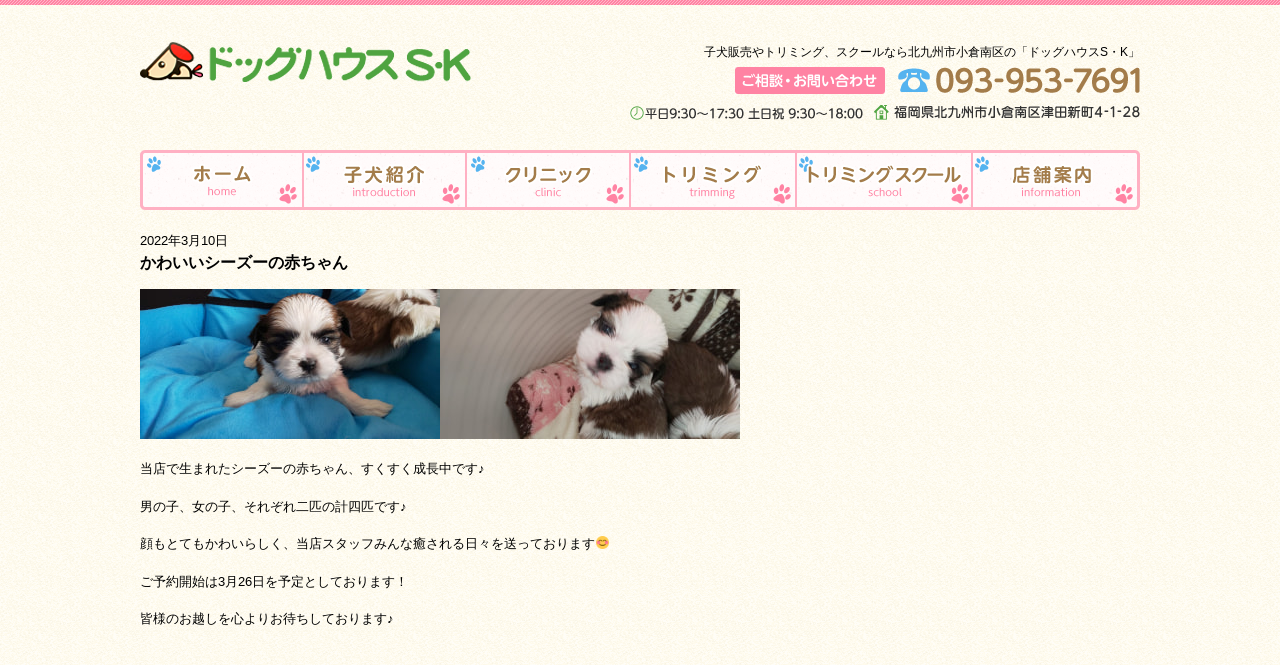

--- FILE ---
content_type: text/html; charset=UTF-8
request_url: https://www.doghouse-sk.jp/archive/3698/
body_size: 6308
content:
<!DOCTYPE html>
<html itemscope="itemscope" itemtype="http://schema.org/Article" lang="ja">
<head>
<meta charset="UTF-8">
<meta http-equiv="X-UA-Compatible" content="IE=edge,chrome=1">
<!-- wp_header -->
<script>(function(html){ html.className = html.className.replace(/\bno-js\b/,'js'); if (html.classList) { html.classList.add( 'js' ); } else { html.className += ' js'; } })(document.documentElement);</script><style type="text/css">.js.csstransitions .module.wow, .js.csstransitions .themify_builder_content .themify_builder_row.wow, .js.csstransitions .module_row.wow, .js.csstransitions .builder-posts-wrap > .post.wow, .js.csstransitions .fly-in > .post, .js.csstransitions .fly-in .row_inner > .tb-column, .js.csstransitions .fade-in > .post, .js.csstransitions .fade-in .row_inner > .tb-column, .js.csstransitions .slide-up > .post, .js.csstransitions .slide-up .row_inner > .tb-column { visibility:hidden; }</style><title>かわいいシーズーの赤ちゃん | ドッグハウスＳ・Ｋ</title>

<!-- All in One SEO Pack 2.3.4.2 by Michael Torbert of Semper Fi Web Design[924,962] -->
<meta name="description" itemprop="description" content="当店で生まれたシーズーの赤ちゃん、すくすく成長中です♪ 男の子、女の子、それぞれ二匹の計四匹です♪ 顔もとてもかわいらしく、当店スタッフみんな癒される日々を送っております&#x1f60a; ご予約開始は3月26日を予定としております！ 皆様のお越しを心よりお待ちしております♪" />
<meta name="robots" content="noindex,nofollow,noodp,noydir" />

<link rel="canonical" href="https://www.doghouse-sk.jp/archive/3698/" />
<!-- /all in one seo pack -->
		<script type="text/javascript">
			window._wpemojiSettings = {"baseUrl":"https:\/\/s.w.org\/images\/core\/emoji\/72x72\/","ext":".png","source":{"concatemoji":"https:\/\/www.doghouse-sk.jp\/wp-includes\/js\/wp-emoji-release.min.js?ver=4.4.2"}};
			!function(a,b,c){function d(a){var c,d=b.createElement("canvas"),e=d.getContext&&d.getContext("2d"),f=String.fromCharCode;return e&&e.fillText?(e.textBaseline="top",e.font="600 32px Arial","flag"===a?(e.fillText(f(55356,56806,55356,56826),0,0),d.toDataURL().length>3e3):"diversity"===a?(e.fillText(f(55356,57221),0,0),c=e.getImageData(16,16,1,1).data.toString(),e.fillText(f(55356,57221,55356,57343),0,0),c!==e.getImageData(16,16,1,1).data.toString()):("simple"===a?e.fillText(f(55357,56835),0,0):e.fillText(f(55356,57135),0,0),0!==e.getImageData(16,16,1,1).data[0])):!1}function e(a){var c=b.createElement("script");c.src=a,c.type="text/javascript",b.getElementsByTagName("head")[0].appendChild(c)}var f,g;c.supports={simple:d("simple"),flag:d("flag"),unicode8:d("unicode8"),diversity:d("diversity")},c.DOMReady=!1,c.readyCallback=function(){c.DOMReady=!0},c.supports.simple&&c.supports.flag&&c.supports.unicode8&&c.supports.diversity||(g=function(){c.readyCallback()},b.addEventListener?(b.addEventListener("DOMContentLoaded",g,!1),a.addEventListener("load",g,!1)):(a.attachEvent("onload",g),b.attachEvent("onreadystatechange",function(){"complete"===b.readyState&&c.readyCallback()})),f=c.source||{},f.concatemoji?e(f.concatemoji):f.wpemoji&&f.twemoji&&(e(f.twemoji),e(f.wpemoji)))}(window,document,window._wpemojiSettings);
		</script>
		<style type="text/css">
img.wp-smiley,
img.emoji {
	display: inline !important;
	border: none !important;
	box-shadow: none !important;
	height: 1em !important;
	width: 1em !important;
	margin: 0 .07em !important;
	vertical-align: -0.1em !important;
	background: none !important;
	padding: 0 !important;
}
</style>
<link rel='stylesheet' id='themify_cache_header-css'  href='https://www.doghouse-sk.jp/wp-content/uploads/themify-builder/cache/basic/styles/3698/single/header-2723407904.css?ver=2.5.8' type='text/css' media='all' />
<script type='text/javascript' src='https://www.doghouse-sk.jp/wp-content/uploads/themify-builder/cache/basic/scripts/3698/single/header-2723407904.js?ver=2.5.8'></script>
<script language="JavaScript">
jQuery (document).ready( function () {
jQuery ('a[href^=http]').not('[href*="'+location.hostname+'"]').attr('target','_blank');
})
</script>




	<!-- media-queries.js -->
	<!--[if lt IE 9]>
		<script src="https://www.doghouse-sk.jp/wp-content/themes/basic/js/respond.js"></script>
	<![endif]-->
	
	<!-- html5.js -->
	<!--[if lt IE 9]>
		<script src="https://html5shim.googlecode.com/svn/trunk/html5.js"></script>
	<![endif]-->
	
<meta name="viewport" content="width=device-width, initial-scale=1, maximum-scale=1, minimum-scale=1, user-scalable=no">

	<!--[if lt IE 9]>
	<script src="https://s3.amazonaws.com/nwapi/nwmatcher/nwmatcher-1.2.5-min.js"></script>
	<script type="text/javascript" src="https://cdnjs.cloudflare.com/ajax/libs/selectivizr/1.0.2/selectivizr-min.js"></script> 
	<![endif]-->
	
					<!-- equalcolumn-ie-fix.js -->
					<!--[if IE 9]>
						<script src="https://www.doghouse-sk.jp/wp-content/themes/basic/themify/themify-builder/js/equalcolumn-ie-fix.js"></script>
					<![endif]-->
					<script type="text/javascript">                    function isSupportTransition() {
                    var b = document.body || document.documentElement,
                    s = b.style,
                    p = 'transition';

                    if (typeof s[p] == 'string') { return true; }

                    // Tests for vendor specific prop
                    var v = ['Moz', 'webkit', 'Webkit', 'Khtml', 'O', 'ms'];
                    p = p.charAt(0).toUpperCase() + p.substr(1);

                    for (var i=0; i<v.length; i++) {
                        if (typeof s[v[i] + p] == 'string') { return true; }
                        }
                        return false;
                        }
                        if ( isSupportTransition() ) {
                        document.documentElement.className += " csstransitions";	
                        }
                        </script>		<style type="text/css">.recentcomments a{display:inline !important;padding:0 !important;margin:0 !important;}</style>
		
<!-- BEGIN GADWP v4.9.3.1 Universal Tracking - https://deconf.com/google-analytics-dashboard-wordpress/ -->
<script>
  (function(i,s,o,g,r,a,m){i['GoogleAnalyticsObject']=r;i[r]=i[r]||function(){
  (i[r].q=i[r].q||[]).push(arguments)},i[r].l=1*new Date();a=s.createElement(o),
  m=s.getElementsByTagName(o)[0];a.async=1;a.src=g;m.parentNode.insertBefore(a,m)
  })(window,document,'script','//www.google-analytics.com/analytics.js','ga');
  ga('create', 'UA-77774742-1', 'auto');
  ga('send', 'pageview');
</script>

<!-- END GADWP Universal Tracking -->

	<!--アンカーリンク自動生成-->
	<script type="text/javascript">

(function($){
    $(function(){
        var anchor = $('.anchor_load'); //アンカーリンクを設置する要素
        var title = $('.anchor .module-title'); //アンカーの対象となる見出し要素
         
        //変数初期化
        anctext = '';
         
        $.each(title,function(key,value){
            //ID名を定義
            var id = 'anc' + key; //anc01,anc02....となる
             
            //それぞれのタイトルにIDを振る
            $(this).attr('id',id);
             
            //アンカーリンク用のテキストを定義
            anctext += '<li><a href="#' + id + '">' + $(this).text() + '</a></li>';
        });
         
        //上記で定義したアンカーリンクを設置する要素内に突っ込む
        anchor.empty().append('<ul>' + anctext + '</ul>');
         
    });
})(jQuery);


</script><script src="https://ajaxzip3.github.io/ajaxzip3.js" charset="UTF-8"></script>
<script type="text/javascript" charset="utf-8">
jQuery(document).ready(function($){
$(".post-title").wrapInner("<span></span>")
	$( '#global-nav' ).responsive_nav();
	$(".module-title").wrapInner("<span></span>");
	var topBtn = $('.rtt'); 
	topBtn.hide();
	$(window).scroll(function () {
		if ($(this).scrollTop() > 100) {
			topBtn.fadeIn();
		} else {
			topBtn.fadeOut();
		}
	});

	$(function(){
		var ua = navigator.userAgent;
		if(ua.indexOf('iPhone') > 0 && ua.indexOf('iPod') == -1 || ua.indexOf('Android') > 0 && ua.indexOf('Mobile') > 0 && ua.indexOf('SC-01C') == -1 && ua.indexOf('A1_07') == -1 ){
			$('.tel-link img').each(function(){
				var alt = $(this).attr('alt');
				$(this).wrap($('<a>').attr('href', 'tel:' + alt.replace(/-/g, '')));
			});
		}
	});

	jQuery('#postcode').keyup(function(event){
		AjaxZip3.zip2addr(this,'','your-pref','your-city');
	})
	$("a[href$='pdf']").attr('target','_blank');
	$("img").each(function(){
		var imgw = $(this).attr('width');
		if( imgw <= 0 ) $(this).removeAttr("width height");
	});
});
</script>
</head>

<body class="single single-post postid-3698 single-format-standard skin-default webkit not-ie default_width sidebar-none no-home no-touch">

<div id="fb-root"></div>
<script>(function(d, s, id) {
  var js, fjs = d.getElementsByTagName(s)[0];
  if (d.getElementById(id)) return;
  js = d.createElement(s); js.id = id;
  js.src = "//connect.facebook.net/ja_JP/sdk.js#xfbml=1&version=v2.5";
  fjs.parentNode.insertBefore(js, fjs);
}(document, 'script', 'facebook-jssdk'));</script>  
  
<div id="pagewrap" class="hfeed site">
<div id="responsive-btn">MENU</div>
	<div id="headerwrap">
    
				<header id="header" class="pagewidth">
        			<hgroup>
        <div class="lb">
				<div id="site-logo"><a href="https://www.doghouse-sk.jp" title="ドッグハウスＳ・Ｋ"><img src="https://www.doghouse-sk.jp/wp-content/uploads/logo.png" alt="ドッグハウスＳ・Ｋ" title="ドッグハウスＳ・Ｋ" /><span style="display: none;">ドッグハウスＳ・Ｋ</span></a></div>				</div>
  			<div class="rb">
														<div id="site-description" class="site-description"><span>子犬販売やトリミング、スクールなら北九州市小倉南区の「ドッグハウスS・K」</span></div>
				          <div class="top_phone">
            	<span class="dnl_top_1"><img src="https://www.doghouse-sk.jp/wp-content/uploads/top_link.png"></span>
            	<span class="tel-link"><img src="https://www.doghouse-sk.jp/wp-content/uploads/top_phone.png" alt="093-953-7691"></span>
            </div>
          <div class="top_info">
            	<span class="dnl_top_time"><img src="https://www.doghouse-sk.jp/wp-content/uploads/time_03.png"></span>
            	<span class="dnl_top_add"><img src="https://www.doghouse-sk.jp/wp-content/uploads/top_add.png"></span>
            </div>
        </div>  
			</hgroup>
	
			<nav id="global-nav">
				<ul id="main-nav" class="main-nav"><li id="menu-item-2341" class="navi1 menu-item menu-item-type-post_type menu-item-object-page menu-item-2341"><a href="https://www.doghouse-sk.jp/">ホーム</a></li>
<li id="menu-item-2447" class="navi2 menu-item menu-item-type-post_type menu-item-object-page menu-item-has-children menu-item-2447"><a href="https://www.doghouse-sk.jp/puppy/">子犬紹介</a>
<ul class="sub-menu">
	<li id="menu-item-2448" class="menu-item menu-item-type-post_type menu-item-object-page menu-item-2448"><a href="https://www.doghouse-sk.jp/puppy/">子犬紹介</a></li>
	<li id="menu-item-2457" class="menu-item menu-item-type-post_type menu-item-object-page menu-item-2457"><a href="https://www.doghouse-sk.jp/kinds/">取扱犬種</a></li>
	<li id="menu-item-2503" class="menu-item menu-item-type-post_type menu-item-object-page menu-item-2503"><a href="https://www.doghouse-sk.jp/news/">お知らせ</a></li>
</ul>
</li>
<li id="menu-item-2478" class="navi3 menu-item menu-item-type-post_type menu-item-object-page menu-item-2478"><a href="https://www.doghouse-sk.jp/clinic/">クリニック</a></li>
<li id="menu-item-2484" class="navi4 menu-item menu-item-type-post_type menu-item-object-page menu-item-2484"><a href="https://www.doghouse-sk.jp/salon/">トリミング</a></li>
<li id="menu-item-2496" class="navi5 menu-item menu-item-type-post_type menu-item-object-page menu-item-2496"><a href="https://www.doghouse-sk.jp/school/">トリミングスクール</a></li>
<li id="menu-item-2502" class="navi6 menu-item menu-item-type-post_type menu-item-object-page menu-item-has-children menu-item-2502"><a href="https://www.doghouse-sk.jp/information/">店舗案内</a>
<ul class="sub-menu">
	<li id="menu-item-3015" class="menu-item menu-item-type-post_type menu-item-object-page menu-item-3015"><a href="https://www.doghouse-sk.jp/recruit/">求人</a></li>
</ul>
</li>
</ul>				<!-- /#main-nav --> 
			</nav>
	<!--
				
			<div class="social-widget">
					
							</div> -->
			<!-- /.social-widget --> 
				</header>
		<!-- /#header -->
        				
	</div>
	<!-- /#headerwrap -->



<div class="bodywrap">
	<div id="body" class="clearfix">
    


<!-- layout-container -->
<div id="layout" class="pagewidth clearfix">

		<!-- content -->
	<div id="content" class="list-post">
    			
		


<article itemscope itemtype="http://schema.org/Article" id="post-3698" class="post clearfix cat-5 post-3698 type-post status-publish format-standard hentry category-whats-new has-post-title has-post-date has-post-category has-post-tag has-post-comment has-post-author">
	
		
	
	<div class="post-content">
	
					<time datetime="2022-03-10" class="post-date entry-date updated" itemprop="datePublished">2022年3月10日</time>
		
												<h1 class="post-title entry-title" itemprop="headline">かわいいシーズーの赤ちゃん</h1>
						 
		    

		    
		
		<div class="entry-content" itemprop="articleBody">

		
			<img class="alignnone size-medium wp-image-3700" src="https://www.doghouse-sk.jp/wp-content/uploads/DSC_0506-300x150.jpg" alt="DSC_0506" width="300" height="150" /><img class="alignnone size-medium wp-image-3699" src="https://www.doghouse-sk.jp/wp-content/uploads/DSC_0505-300x150.jpg" alt="DSC_0505" width="300" height="150" />
<p>当店で生まれたシーズーの赤ちゃん、すくすく成長中です♪</p>
<p>男の子、女の子、それぞれ二匹の計四匹です♪</p>
<p>顔もとてもかわいらしく、当店スタッフみんな癒される日々を送っております&#x1f60a;</p>
<p>ご予約開始は3月26日を予定としております！</p>
<p>皆様のお越しを心よりお待ちしております♪</p>
<div id="themify_builder_content-3698" data-postid="3698" class="themify_builder_content themify_builder_content-3698 themify_builder themify_builder_front">

	</div>
<!-- /themify_builder_content -->		
		
		</div><!-- /.entry-content -->
		
				
	</div>
	<!-- /.post-content -->
		
</article>

<!-- /.post -->
				
		
		
		        
			
	</div>
	<!-- /content -->
    


</div>
<!-- /layout-container -->
	

	    </div>
	<!-- /body -->
	</div>
	<!-- /bodywrap -->
		
	<div id="footerwrap">
    
    			<footer id="footer" class="pagewidth clearfix">
				

					
			<ul id="footer-nav" class="footer-nav"><li class="navi1 menu-item menu-item-type-post_type menu-item-object-page menu-item-2341"><a href="https://www.doghouse-sk.jp/">ホーム</a></li>
<li class="navi2 menu-item menu-item-type-post_type menu-item-object-page menu-item-has-children menu-item-2447"><a href="https://www.doghouse-sk.jp/puppy/">子犬紹介</a>
<ul class="sub-menu">
	<li class="menu-item menu-item-type-post_type menu-item-object-page menu-item-2448"><a href="https://www.doghouse-sk.jp/puppy/">子犬紹介</a></li>
	<li class="menu-item menu-item-type-post_type menu-item-object-page menu-item-2457"><a href="https://www.doghouse-sk.jp/kinds/">取扱犬種</a></li>
	<li class="menu-item menu-item-type-post_type menu-item-object-page menu-item-2503"><a href="https://www.doghouse-sk.jp/news/">お知らせ</a></li>
</ul>
</li>
<li class="navi3 menu-item menu-item-type-post_type menu-item-object-page menu-item-2478"><a href="https://www.doghouse-sk.jp/clinic/">クリニック</a></li>
<li class="navi4 menu-item menu-item-type-post_type menu-item-object-page menu-item-2484"><a href="https://www.doghouse-sk.jp/salon/">トリミング</a></li>
<li class="navi5 menu-item menu-item-type-post_type menu-item-object-page menu-item-2496"><a href="https://www.doghouse-sk.jp/school/">トリミングスクール</a></li>
<li class="navi6 menu-item menu-item-type-post_type menu-item-object-page menu-item-has-children menu-item-2502"><a href="https://www.doghouse-sk.jp/information/">店舗案内</a>
<ul class="sub-menu">
	<li class="menu-item menu-item-type-post_type menu-item-object-page menu-item-3015"><a href="https://www.doghouse-sk.jp/recruit/">求人</a></li>
</ul>
</li>
</ul>	
			<div class="footer-text clearfix">
        <div class="dnl_footer">
          	<div class="dnl_footer_logo"><img src="https://www.doghouse-sk.jp/wp-content/uploads/footer_logo.png"></div>
          	<div class="dnl_footer_text">
          		<b>【所在地】</b>〒800-0227 福岡県北九州市小倉南区津田新町4-1-28<br>
							<span><b>【TEL】</b><a href="tel:0939537691">093-953-7691</a></span>　<span><b>【営業時間】</b>平日9:30～17:30土・日・祝9:30～18:00</span>　<span><b>【定休日】</b>不定休※事前にご連絡ください</span>
          	</div>
        </div>
																	<p class="rtt"><a href="#pagewrap"><img src="https://www.doghouse-sk.jp/wp-content/uploads/page_top.png"></a></p>
							</div>
			<!-- /footer-text -->
			<div class="copy">
				<span>©2026 ドッグハウスS・K</span>
				<a href="http://www.xloop.co.jp/"><img src="https://www.doghouse-sk.jp/wp-content/uploads/xloop.png" alt="株式会社イクスループ"></a>
				<a href="http://navi-co.net/"><img src="https://www.doghouse-sk.jp/wp-content/uploads/navico.png" alt="なびこ"></a>
			</div>
					</footer>
		<!-- /#footer --> 
        	</div>
	<!-- /#footerwrap -->
	
</div>
<!-- /#pagewrap -->


<!-- wp_footer -->


<script type='text/javascript' src='https://www.doghouse-sk.jp/wp-content/uploads/themify-builder/cache/basic/scripts/3698/single/footer-2723407904.js?ver=2.5.8'></script>
            <script type="text/javascript">
                if ('object' === typeof tbLocalScript) {
                    tbLocalScript.transitionSelectors = ".js.csstransitions .module.wow, .js.csstransitions .themify_builder_content .themify_builder_row.wow, .js.csstransitions .module_row.wow, .js.csstransitions .builder-posts-wrap > .post.wow, .js.csstransitions .fly-in > .post, .js.csstransitions .fly-in .row_inner > .tb-column, .js.csstransitions .fade-in > .post, .js.csstransitions .fade-in .row_inner > .tb-column, .js.csstransitions .slide-up > .post, .js.csstransitions .slide-up .row_inner > .tb-column";
                }
            </script>
            			<script type="text/javascript">
				jQuery.noConflict();
				(function( $ ) {
					$(function() {
						// More code using $ as alias to jQuery
						$("area[href*=\\#],a[href*=\\#]:not([href=\\#]):not([href^='\\#tab']):not([href^='\\#quicktab']):not([href^='\\#pane'])").click(function() {
							if (location.pathname.replace(/^\//,'') == this.pathname.replace(/^\//,'') && location.hostname == this.hostname) {
								var target = $(this.hash);
								target = target.length ? target : $('[name=' + this.hash.slice(1) +']');
								if (target.length) {
								$('html,body').animate({
								scrollTop: target.offset().top - 20  
								},900 ,'easeInQuint');
								return false;
								}
							}
						});
					});
				})(jQuery);	
			</script>				
				
<script>
	jQuery(window).load(function(){ jQuery(window).resize(); jQuery( 'body' ).addClass( 'page-loaded' ); });
</script>

</body>
</html>

--- FILE ---
content_type: text/html; charset=UTF-8
request_url: https://www.doghouse-sk.jp/wp-admin/admin-ajax.php
body_size: -105
content:
-102.a0178475454892808d665c62f28b0d8a

--- FILE ---
content_type: text/css
request_url: https://www.doghouse-sk.jp/wp-content/uploads/themify-builder/cache/basic/styles/3698/single/header-2723407904.css?ver=2.5.8
body_size: 172297
content:
/* https://www.doghouse-sk.jp/wp-content/themes/basic/style.css?ver=4.4.2 */
html,body,address,blockquote,div,dl,form,h1,h2,h3,h4,h5,h6,ol,p,pre,table,ul,dd,dt,li,tbody,td,tfoot,th,thead,tr,button,del,ins,map,object,a,abbr,acronym,b,bdo,big,br,cite,code,dfn,em,i,img,kbd,q,samp,small,span,strong,sub,sup,tt,var,legend,fieldset,figure{margin:0;padding:0}img,fieldset{border:0}img{max-width:100%;height:auto;-moz-box-sizing:border-box;box-sizing:border-box}@media \0screen{img{width:auto}}article,aside,details,figcaption,figure,footer,header,hgroup,menu,nav,section{display:block}audio{max-width:100%}iframe,object{max-width:100%}html{-webkit-font-smoothing:antialiased}body{font:.81em/150% Arial,Helvetica,sans-serif;word-wrap:break-word;background-color:#fff;color:#666}a{color:#1f7bb6;text-decoration:none;outline:none}a:hover{text-decoration:underline}p{margin:0 0 1.2em;padding:0}small{font-size:87%}blockquote{font:italic 110%/130% "Times New Roman",Times,serif;padding:8px 30px 15px}ul,ol{margin:1em 0 1.4em 24px;padding:0;line-height:140%}li{margin:0 0 .5em 0;padding:0}h1,h2,h3,h4,h5,h6{line-height:1.4em;margin:20px 0 .4em}h1{font-size:2em}h2{font-size:1.8em}h3{font-size:1.6em}h4{font-size:1.4em}h5{font-size:1.2em}h6{font-size:1em}input,textarea,select,input[type=search],button{font-size:100%;font-family:inherit}textarea,input[type=text],input[type=password],input[type=search],input[type=email],input[type=url]{background-color:#f3f3f3;border:solid 1px #ddd;padding:6px 10px;border-radius:5px;-webkit-appearance:none}input[type=text],input[type=search],input[type=email],input[type=url]{width:240px;max-width:90%}textarea{line-height:150%;width:94%}textarea:focus,input[type=text]:focus,input[type=password]:focus,input[type=search]:focus,input[type=email]:focus,input[type=url]:focus{outline:none;background-color:#f9f9f9}input[type=reset],input[type=submit],button{background-color:#333;color:#fff;border:none;padding:7px 20px;cursor:pointer;border-radius:5px}input[type=reset]:hover,input[type=submit]:hover,button:hover{background-color:#000;color:#fff}#pagewrap,.pagewidth,#headerwrap,#header,#main-nav,#body,#layout,#content,.post,.author-box,.post-nav,.pagenav,#sidebar,.widget,#footerwrap,#footer{-moz-box-sizing:border-box;box-sizing:border-box}.pagewidth{width:978px;margin:0 auto}#body{margin:0 auto;max-width:100%}#content{width:68%;float:left;padding:5% 0 3%}#sidebar{width:26.5%;float:right;padding:5% 0 3%}.sidebar-left #content{float:right}.sidebar-left #sidebar{float:left}.sidebar-none #content{width:100%;float:none}.full_width #layout{width:100%}.full_width #content{padding:0;width:auto;float:none}.full_width #sidebar{width:auto;float:none}.col4-1,.col4-2,.col4-3,.col3-1,.col3-2,.col2-1{margin-left:3.2%;float:left}.col4-1{width:22.6%}.col4-2,.col2-1{width:48.4%}.col4-3{width:74.2%}.col3-1{width:31.2%}.col3-2{width:65.6%}.col.first,.col4-1.first,.col4-2.first,.col4-3.first,.col3-1.first,.col3-2.first,.col2-1.first{margin-left:0;clear:left}#header{position:relative;height:170px;border-bottom:solid 1px #ccc}#site-logo{position:absolute;top:20px;font-size:36px;font-weight:bold;line-height:1.4em;margin:0}#site-logo a{text-decoration:none}#site-logo a:hover{text-decoration:none}#site-description{position:absolute;top:75px;font-size:12px;font-weight:normal;line-height:100%;margin:0}.social-widget{float:right;position:absolute;bottom:10px;right:0}.social-widget a{text-decoration:none}.social-widget a:hover{text-decoration:none}.social-widget .widget{display:inline-block;zoom:1;*display:inline;margin:0 2px 0 0}.social-widget .widget div{display:inline}.social-widget .widgettitle{width:auto;font-weight:bold;font-size:100%;text-transform:none;border:none;letter-spacing:0;position:static;display:inline-block;zoom:1;*display:inline;margin:5px 8px 2px 0;padding:0;background:transparent;box-shadow:none}.social-widget ul{margin:6px 0 0!important;padding:0;display:inline}.social-widget ul li{padding:0 2px 5px 0;margin:0;display:inline-block;zoom:1;*display:inline;border:none!important;clear:none;line-height:100%}.social-widget li img{vertical-align:middle;margin-top:-5px}.social-widget div.rss{display:inline}.social-widget div.rss a{background:url([data-uri]) no-repeat left center;padding:3px 0 2px 30px;display:inline-block;zoom:1;*display:inline}#header #searchform{position:absolute;right:0;top:40px;width:160px}#header #searchform #s{width:100px;color:#a5a099;background:#eee url([data-uri]) no-repeat 8px center;border:solid 1px #ddd;padding-left:28px;float:right;border-radius:3px;transition:width .7s}#header #searchform #s:focus{width:140px;color:#333}#main-nav{margin:0;padding:0;position:absolute;left:0;bottom:10px;z-index:100}#main-nav li{margin:0;padding:0;list-style:none;float:left;position:relative}#main-nav a{display:block;padding:5px 15px;margin:0 5px 0 0;text-decoration:none}#main-nav .current_page_item a,#main-nav .current-menu-item a{background-color:#333;color:#fff;border-radius:5px}#main-nav .current_page_item a:hover,#main-nav .current-menu-item a:hover{color:#fff}#main-nav ul a,#main-nav .current_page_item ul a,#main-nav ul .current_page_item a,#main-nav .current-menu-item ul a,#main-nav ul .current-menu-item a{color:#666;font-size:100%;line-height:140%;font-weight:normal;text-transform:none;padding:6px 6px 6px 15px;margin:0;display:block;width:180px;background:none;border:none;text-shadow:none;border-radius:0;box-shadow:none}#main-nav ul a:hover,#main-nav .current_page_item ul a:hover,#main-nav ul .current_page_item a:hover,#main-nav .current-menu-item ul a:hover,#main-nav ul .current-menu-item a:hover{background-color:#F3F3F3;color:#000}#main-nav ul{margin:0;padding:5px 0;list-style:none;position:absolute;background-color:#fff;border:solid 1px #ccc;z-index:100;display:none;border-radius:5px}#main-nav ul li{background:none;padding:0;margin:0;float:none}#main-nav ul ul{left:190px;top:-2px}.no-touch #main-nav li:hover>ul{display:block}.page-title{margin:0 0 15px;padding:0;font-size:300%;line-height:110%}.author-bio{margin:0 0 30px}.author-bio .author-avatar{float:left;margin:0 15px 0 0}.author-bio .author-avatar img{background-color:#fff;padding:4px;border:solid 1px #ccc}.author-bio .author-name{margin:0 0 5px;padding:0;font-size:160%}.author-posts-by{margin:0 0 20px;padding:10px 0 0;font-size:140%;text-transform:uppercase;border-top:double 4px #ccc;border-color:rgba(118,118,118,.3)}.category-section{clear:both;margin-bottom:30px}.category-section-title{font-size:120%;text-transform:uppercase;margin:0 0 20px;padding:10px 0 0;border-top:double 4px #ccc}.post{margin-bottom:50px;box-sizing:border-box;-moz-box-sizing:border-box}.post-content{min-width:120px}.post-title{font-size:26px;margin:0 0 5px;padding:0}.post-image{max-width:100%;margin:0 0 5px}.post-image.left{float:left;margin-right:15px}.post-image.right{float:right;margin-left:15px}.post-image .lightbox{position:relative;display:inline-block;zoom:1;*display:inline;max-width:100%}.post-image .lightbox .zoom{width:40px;height:40px;background:url([data-uri]) no-repeat center center;margin:-20px 0 0 -20px;position:absolute;top:50%;left:50%;border-radius:10em}.post-image .lightbox:hover .zoom{background-color:#000}.post-meta{margin:0 0 7px}.post-meta .post-author{background:url([data-uri]) no-repeat 0 2px;padding:2px 0 2px 16px;margin-right:7px}.post-meta .post-category{background:url([data-uri]) no-repeat 0 2px;padding:2px 0 2px 16px;margin-right:7px}.post-meta .post-tag{background:url([data-uri]) no-repeat 0 3px;padding:2px 0 2px 16px;margin-right:7px}.post-meta .post-comment a{background:url([data-uri]) no-repeat 0 3px;padding:2px 0 2px 16px}.loops-wrapper.grid4 .post{width:22.6%;float:left;margin-left:3.2%}.loops-wrapper.grid4 .post-title{font-size:120%;margin:0 0 3px;padding:0}.loops-wrapper.grid3 .post{width:31.2%;float:left;margin-left:3.2%}.loops-wrapper.grid3 .post-title{font-size:140%;margin:0 0 3px;padding:0}.loops-wrapper.grid2 .post{width:48.4%;float:left;margin-left:3.2%}.loops-wrapper.grid2 .post-title{font-size:150%;margin:0 0 3px;padding:0}.loops-wrapper.grid2-thumb .post{width:48.4%;float:left;margin-left:3.2%}.loops-wrapper.grid2-thumb .post-title{margin:0 0 5px;font-size:150%}.loops-wrapper.grid2-thumb .post-image{float:left;margin:5px 14px 10px 0}.loops-wrapper.grid2-thumb .post-content{overflow:hidden}.loops-wrapper.grid4 .post:nth-of-type(4n+1),.loops-wrapper.grid3 .post:nth-of-type(3n+1),.loops-wrapper.grid2 .post:nth-of-type(2n+1),.loops-wrapper.grid2-thumb .post:nth-of-type(2n+1){margin-left:0;clear:left}.loops-wrapper.list-thumb-image .post-image{float:left;margin:7px 16px 10px 0}.loops-wrapper.list-thumb-image .post-content{overflow:hidden}.loops-wrapper.list-large-image .post-image{float:left;margin:7px 22px 10px 0}.loops-wrapper.list-large-image .post-title{font-size:200%;margin:0 0 5px;padding:0}.loops-wrapper.list-large-image .post-content{overflow:hidden}.post-video,.embed-youtube{position:relative;padding-bottom:56.25%;height:0;overflow:hidden;font-size:.9em;margin-bottom:15px}.post-video iframe,.post-video object,.post-video embed,.embed-youtube iframe,.embed-youtube object,.embed-youtube embed{position:absolute;top:0;left:0;width:100%;height:100%}.twitter-tweet-rendered{max-width:100%!important}.pagenav{clear:both;padding-bottom:20px;text-align:right}.pagenav a,.pagenav span{line-height:100%;padding:6px 0 0;margin:0 2px;vertical-align:middle;display:inline-block;zoom:1;*display:inline;min-width:24px;min-height:18px;text-align:center;border-radius:10em}.pagenav a{background-color:#111;color:#fff;text-decoration:none}.pagenav a:hover{background-color:#000}.pagenav .current{text-decoration:none}.author-box{margin:15px 0}.author-box .author-avatar{float:left;margin:0 15px 5px 0}.author-box .author-name{margin:0 0 5px}.post-pagination{text-align:right;margin:.5em 0 2em}.post-pagination strong{margin-right:3px}.post-pagination a{margin-left:3px;margin-right:3px}.post-nav{margin:0 0 30px;padding:15px 0;clear:both}.post-nav .prev,.post-nav .next{width:47%;position:relative}.post-nav a{text-decoration:none;display:block}.post-nav a:hover{text-decoration:none}.post-nav .prev{float:left}.post-nav .next{float:right;text-align:right}.post-nav .arrow{background-color:#333;color:#fff;font:normal 20px/100% "Times New Roman",Times,serif;display:block;float:left;width:32px;height:28px;padding:4px 0 0;text-align:center;margin:-8px 10px 17px 0;border-radius:10em}.post-nav .next .arrow{float:right;margin-left:10px;margin-right:0}.post-nav a:hover span{background-color:#000}.commentwrap{margin:10px 0 20px;position:relative;clear:both}.comment-title,#reply-title{font-size:140%;margin:0 0 10px;padding:0}.commentwrap .pagenav{margin:10px 0;border:none;box-shadow:none}.commentwrap .pagenav.top{margin:0;position:absolute;top:10px;right:0}.commentlist{margin:0 0 30px;padding:5px 0 0;border-top:solid 1px #ddd}.commentlist li{margin:0;padding:15px 0 0;list-style:none;position:relative}.commentlist .comment-author{margin:2px 0 5px;padding:0}.commentlist .avatar{float:left;margin:0 15px 0 0}.commentlist cite{font-style:normal;font-size:130%}.commentlist cite a{text-decoration:none}.commentlist .bypostauthor>.comment-author cite{background:url([data-uri]) no-repeat 0 2px;padding-left:18px}.commentlist .comment-time{font-size:75%;text-transform:uppercase}.commentlist .commententry{border-bottom:solid 1px #ddd;position:relative;min-height:40px;overflow:hidden;padding-bottom:5px;word-wrap:break-word}.commentlist ul,.commentlist ol{margin:0 0 0 7%;padding:0}.commentlist .reply{position:absolute;right:0;top:8px}.commentlist .comment-reply-link{font-size:11px;text-transform:uppercase;text-decoration:none}.commentlist .comment-reply-link:hover{text-decoration:none}#respond{margin:0;padding:10px 0 0;position:relative;clear:both}#respond #cancel-comment-reply-link{position:absolute;top:20px;right:0;font-size:85%;line-height:100%;text-decoration:none;padding:5px 10px;display:block;color:#fff;background-color:#F30}#respond #cancel-comment-reply-link:hover{background-color:#333}#commentform{margin:15px 0 0}#commentform input[type=text]{width:206px;margin-right:5px}#commentform label{font-weight:bold}#commentform label small{font-weight:normal}#commentform textarea{height:140px}#commentform input#submit{padding:7px 20px}.widget{margin:0 0 30px;word-wrap:break-word}.widgettitle{margin:0 0 10px;padding:0;font-size:120%}.widget ul{margin:0;padding:0}.widget li{margin:0;padding:6px 0;list-style:none;clear:both;border-top:solid 1px #ddd}.widget ul ul{margin:6px 0 -6px 0;padding:0;border-top:none}.widget ul ul li{margin:0;padding-left:10px}.widget #wp-calendar caption{font-weight:bold;padding-bottom:10px}.widget #wp-calendar td{width:31px;padding:4px 2px;text-align:center}.widget .feature-posts-list br{display:none}.widget .feature-posts-list .post-img{margin:4px 12px 10px 0;float:left}.widget .feature-posts-list small{font-style:italic;font-size:90%;display:block;margin:0 0 3px}.widget .feature-posts-list .feature-posts-title{margin:4px 0 3px}.widget .feature-posts-list .post-excerpt{display:block}.widget .twitter-list .twitter-timestamp{font-style:italic;font-size:90%}.widget .follow-user{margin:0;padding:5px 0}.widget .links-list img,.widget_links img{vertical-align:middle}.recent-comments-list .avatar{margin-right:12px;float:left}.widget .flickr_badge_image{margin-top:10px}.widget .flickr_badge_image img{width:50px;height:50px;margin-right:12px;margin-bottom:12px;float:left}.shortcode .flickr_badge_image{width:23.8%;margin:0 1.5% 1.5% 0;float:left}.shortcode .flickr_badge_image:nth-of-type(4n){margin-right:0}.shortcode .flickr_badge_image img{margin:0}#sidebar #searchform{position:static}#sidebar #searchform #s{width:93%}#content .twitter-tweet-rendered{max-width:100%!important}#content .twt-border{max-width:100%!important;min-width:180px!important}.widget .social-links{margin:0 0 20px;padding:0;line-height:100%}.widget .social-links li{margin:0 5px 5px 0;padding:0;list-style:none;border:none;display:inline-block;zoom:1;*display:inline}.widget .social-links img{vertical-align:middle}#footer{padding:30px 0;clear:both;border-top:solid 1px #ccc}.back-top{clear:both;float:left;margin-top:-3px}.back-top a{background:#000 url([data-uri]) no-repeat center center;display:block;width:30px;height:30px;margin:0 10px 10px 0;text-indent:-900em;border-radius:10em}.back-top a:hover{background-color:#333}.footer-nav{margin:7px 0 10px;padding:0;text-align:left}.footer-nav li{padding:0;margin:0 8px 5px 0;list-style:none;display:inline-block;zoom:1;*display:inline}.footer-text{font-size:90%;clear:both}img.alignleft,img.aligncenter,img.alignright,img.alignnone{margin-bottom:15px}.alignleft{float:left;margin-right:30px}.alignright{float:right;margin-left:30px}.aligncenter{text-align:center;display:block;margin-left:auto;margin-right:auto}.wp-caption{text-align:center;margin-bottom:15px;max-width:100%}.wp-caption-text{font-style:italic;font-size:95%;line-height:120%;margin:6px 0}.attachment.single-attachment,.single-attachment .attachment{float:none;margin:0;text-align:left}#body .gallery{margin:0 0 20px 0}#body .gallery .gallery-item{margin:0 8px 8px 0;vertical-align:top;width:auto;float:left;text-align:center}#body .gallery img{border:none;vertical-align:middle}#body .gallery .gallery-caption{line-height:120%;font-size:90%;text-align:center;margin:5px 0 0}#body .gallery-columns-1 .gallery-item{width:auto}#body .gallery-columns-1 br{display:none!important}#body .gallery-columns-2 .gallery-item{width:49.2%}#body .gallery-columns-3 .gallery-item{width:32.3%}#body .gallery-columns-4 .gallery-item{width:23.8%}#body .gallery-columns-5 .gallery-item{width:18.8%}#body .gallery-columns-6 .gallery-item{width:15.4%}#body .gallery-columns-7 .gallery-item{width:13%}#body .gallery-columns-8 .gallery-item{width:11.18%}#body .gallery-columns-9 .gallery-item{width:9.77%}#body .gallery-columns-1 .gallery-item,#body .gallery-columns-2 .gallery-item,#body .gallery-columns-3 .gallery-item,#body .gallery-columns-4 .gallery-item,#body .gallery-columns-5 .gallery-item,#body .gallery-columns-6 .gallery-item,#body .gallery-columns-7 .gallery-item,#body .gallery-columns-8 .gallery-item,#body .gallery-columns-9 .gallery-item{margin:0 1.5% 1.5% 0}#body .gallery-columns-9 .gallery-item:nth-of-type(9n),#body .gallery-columns-8 .gallery-item:nth-of-type(8n),#body .gallery-columns-7 .gallery-item:nth-of-type(7n),#body .gallery-columns-6 .gallery-item:nth-of-type(6n),#body .gallery-columns-5 .gallery-item:nth-of-type(5n),#body .gallery-columns-4 .gallery-item:nth-of-type(4n),#body .gallery-columns-3 .gallery-item:nth-of-type(3n),#body .gallery-columns-2 .gallery-item:nth-of-type(2n){margin-right:0}.full_width .themify_builder_row .row_inner{width:978px;max-width:100%;margin:auto}.full_width .themify_builder_row.fullwidth .row_inner{width:auto;padding:0}.clear{clear:both}.left{float:left}.right{float:right}.textleft{text-align:left}.textright{text-align:right}.textcenter{text-align:center}.clearfix:after,.widget li:after,#body:after,#footer:after,footer:after,.pagenav:after,#main-nav:after,.menu:after,.gallery:after,#content:after{visibility:hidden;display:block;font-size:0;content:" ";clear:both;height:0}.clearfix,.widget li,#body,#footer,footer,.pagenav,#main-nav,.menu,.gallery,#content{display:inline-block}.clearfix,.widget li,#body,#footer,footer,.pagenav,#main-nav,.menu,.gallery,#content{display:block;zoom:1}
/* https://www.doghouse-sk.jp/wp-content/themes/basic-child/css/jquery.responsive-nav.css?ver=19700101000000 */
#responsive-btn{display:none;cursor:pointer}.responsive-nav ul,.responsive-nav ul li{list-style:none;margin:0;padding:0;*zoom:1}.responsive-nav ul:after,.responsive-nav ul li:after{clear:both;content:'';display:block}.responsive-nav ul li{float:left;position:relative}.responsive-nav ul li a{display:block}.responsive-nav ul li ul{display:block!important;position:absolute;width:220px;left:0;visibility:hidden;opacity:0;transition:visibility 0.1s ease-in,opacity 0.1s ease-in}.responsive-nav ul:first-child li:hover>ul{visibility:visible;opacity:1}.responsive-nav ul:first-child>li>ul{top:100%}.responsive-nav ul li ul.show-pulldown{display:block}.responsive-nav ul li ul li{float:none!important;position:relative;width:auto!important}.responsive-nav ul li ul li a{font-weight:normal;padding:10px 15px}.responsive-nav ul li ul li ul{position:absolute;top:0;left:219px}.responsive-nav ul li ul li ul.reverse-pulldown{left:-219px}.off-canvas-nav{background-image:none!important;display:none;margin:0!important;padding:0!important;width:80%;max-width:300px;position:absolute!important;overflow:auto!important;top:45px!important;left:-80%}.off-canvas-nav *{background-image:none!important;float:none!important;margin:0!important;padding:0!important;width:auto!important;text-align:left!important}.off-canvas-nav,.off-canvas-nav ul li{display:block!important;float:none!important}.off-canvas-nav ul{display:block!important}.off-canvas-nav ul li ul{border-top:none!important;border-left:1px solid #333;display:block!important;visibility:visible!important;opacity:1;margin-left:3em!important;position:static!important;width:auto!important}.off-canvas-nav ul li a{color:#ccc!important;border:none!important;display:block!important;padding:10px 20px 7px!important;text-decoration:none!important}.off-canvas-nav ul li a:hover,.off-canvas-nav ul li a:active{color:#fff}.off-canvas-nav ul .current-menu-item>a,.off-canvas-nav ul .current_page_ancestor>a,.off-canvas-nav ul .current_page_item>a,.off-canvas-nav ul .current_page_parent>a{color:#fff}
/* https://www.doghouse-sk.jp/wp-content/themes/basic-child/css/slider-pro.css?ver=19700101000000 */
.slider-pro{position:relative;margin:0 auto}.sp-slides-container{position:relative}.sp-mask{position:relative;overflow:hidden}.sp-slides{position:relative;-webkit-backface-visibility:hidden;-webkit-perspective:1000}.sp-slide{position:absolute}.sp-image-container{overflow:hidden}.sp-image{position:relative;display:block;border:none}.sp-thumbnails-container{position:relative;overflow:hidden}.sp-top-thumbnails,.sp-bottom-thumbnails{left:0;margin:0 auto}.sp-top-thumbnails{position:absolute;top:0}.sp-left-thumbnails,.sp-right-thumbnails{position:absolute;top:0}.sp-right-thumbnails{right:0}.sp-left-thumbnails{left:0}.sp-thumbnails{position:relative}.sp-thumbnail{border:none}.sp-thumbnail-container{position:relative;display:block;overflow:hidden;float:left;-moz-box-sizing:border-box;box-sizing:border-box}.sp-top-thumbnails .sp-thumbnail-container,.sp-bottom-thumbnails .sp-thumbnail-container{margin-left:2px;margin-right:2px}.sp-top-thumbnails .sp-thumbnail-container:first-child,.sp-bottom-thumbnails .sp-thumbnail-container:first-child{margin-left:0}.sp-top-thumbnails .sp-thumbnail-container:last-child,.sp-bottom-thumbnails .sp-thumbnail-container:last-child{margin-right:0}.sp-left-thumbnails .sp-thumbnail-container,.sp-right-thumbnails .sp-thumbnail-container{margin-top:2px;margin-bottom:2px}.sp-left-thumbnails .sp-thumbnail-container:first-child,.sp-right-thumbnails .sp-thumbnail-container:first-child{margin-top:0}.sp-left-thumbnails .sp-thumbnail-container:last-child,.sp-right-thumbnails .sp-thumbnail-container:last-child{margin-bottom:0}.sp-right-thumbnails.sp-has-pointer{margin-left:-13px}.sp-right-thumbnails.sp-has-pointer .sp-thumbnail{position:absolute;left:18px;margin-left:0!important}.sp-right-thumbnails.sp-has-pointer .sp-selected-thumbnail:before{content:'';position:absolute;height:100%;border-left:5px solid #F00;left:0;top:0;margin-left:13px}.sp-right-thumbnails.sp-has-pointer .sp-selected-thumbnail:after{content:'\25c0';position:absolute;font-family:Arial;font-size:16px;line-height:1;color:#F00;left:0;top:50%;margin-top:-6px}.ie11 .sp-right-thumbnails.sp-has-pointer .sp-selected-thumbnail:after,.ie10 .sp-right-thumbnails.sp-has-pointer .sp-selected-thumbnail:after,.ie9 .sp-right-thumbnails.sp-has-pointer .sp-selected-thumbnail:after{content:'\25bc';-ms-transform:rotate(90deg);transform:rotate(90deg)}.sp-left-thumbnails.sp-has-pointer{margin-right:-13px}.sp-left-thumbnails.sp-has-pointer .sp-thumbnail{position:absolute;right:18px}.sp-left-thumbnails.sp-has-pointer .sp-selected-thumbnail:before{content:'';position:absolute;height:100%;border-left:5px solid #F00;right:0;top:0;margin-right:13px}.sp-left-thumbnails.sp-has-pointer .sp-selected-thumbnail:after{content:'\25ba';position:absolute;font-family:Arial;font-size:16px;line-height:1;color:#F00;right:0;top:50%;margin-top:-6px}.ie11 .sp-left-thumbnails.sp-has-pointer .sp-selected-thumbnail:after,.ie10 .sp-left-thumbnails.sp-has-pointer .sp-selected-thumbnail:after,.ie9 .sp-left-thumbnails.sp-has-pointer .sp-selected-thumbnail:after{content:'\25b2';-ms-transform:rotate(90deg);transform:rotate(90deg)}.sp-bottom-thumbnails.sp-has-pointer{margin-top:-13px}.sp-bottom-thumbnails.sp-has-pointer .sp-thumbnail{position:absolute;top:18px;margin-top:0!important}.sp-bottom-thumbnails.sp-has-pointer .sp-selected-thumbnail:before{content:'';position:absolute;width:100%;border-bottom:5px solid #F00;top:0;margin-top:13px}.sp-bottom-thumbnails.sp-has-pointer .sp-selected-thumbnail:after{content:'\25b2';position:absolute;font-family:Arial;font-size:16px;line-height:1;color:#F00;left:50%;top:0;margin-left:-9px}.sp-top-thumbnails.sp-has-pointer{margin-bottom:-13px}.sp-top-thumbnails.sp-has-pointer .sp-thumbnail{position:absolute;bottom:18px}.sp-top-thumbnails.sp-has-pointer .sp-selected-thumbnail:before{content:'';position:absolute;width:100%;border-bottom:5px solid #F00;bottom:0;margin-bottom:13px}.sp-top-thumbnails.sp-has-pointer .sp-selected-thumbnail:after{content:'\25bc';position:absolute;font-family:Arial;font-size:16px;line-height:1;color:#F00;left:50%;bottom:0;margin-left:-9px}.sp-layer{position:absolute;margin:0;box-sizing:border-box;-moz-box-sizing:border-box;-webkit-box-sizing:border-box;-webkit-font-smoothing:subpixel-antialiased;-webkit-backface-visibility:hidden}.sp-black{color:#FFF;background:rgb(0,0,0);background:rgba(0,0,0,.7)}.sp-white{color:#000;background:rgb(255,255,255);background:rgba(255,255,255,.7)}.sp-rounded{border-radius:10px}.sp-padding{padding:10px}.sp-grab{cursor:url(https://www.doghouse-sk.jp/wp-content/themes/basic-child/css/images/openhand.cur),move}.sp-grabbing{cursor:url(https://www.doghouse-sk.jp/wp-content/themes/basic-child/css/images/closedhand.cur),move}.sp-selectable{cursor:default}.sp-caption-container{text-align:center;margin-top:10px}.sp-full-screen{margin:0!important;background-color:#000}.sp-full-screen-button{position:absolute;top:5px;right:10px;font-size:30px;line-height:1;cursor:pointer;-webkit-transform:rotate(45deg);-ms-transform:rotate(45deg);transform:rotate(45deg)}.sp-full-screen-button:before{content:'\2195'}.sp-fade-full-screen{opacity:0;-webkit-transition:opacity 0.5s;transition:opacity 0.5s}.slider-pro:hover .sp-fade-full-screen{opacity:1}.sp-buttons{position:relative;width:100%;text-align:center;padding-top:10px}.sp-button{width:10px;height:10px;border:2px solid #000;border-radius:50%;margin:4px;display:inline-block;-moz-box-sizing:border-box;-webkit-box-sizing:border-box;box-sizing:border-box;cursor:pointer}.sp-selected-button{background-color:#000}@media only screen and (min-width:768px) and (max-width:1024px){.sp-button{width:14px;height:14px}.sp-has-buttons{margin-bottom:36px}}@media only screen and (min-width:568px) and (max-width:768px){.sp-button{width:16px;height:16px}.sp-has-buttons{margin-bottom:38px}}@media only screen and (min-width:320px) and (max-width:568px){.sp-button{width:18px;height:18px}.sp-has-buttons{margin-bottom:40px}}.sp-fade-arrows{opacity:0;-webkit-transition:opacity 0.5s;transition:opacity 0.5s}.sp-slides-container:hover .sp-fade-arrows{opacity:1}.sp-arrow{position:absolute;font-size:40px;color:#FFF;text-shadow:1px 1px 1px #666;cursor:pointer}.sp-vertical .sp-arrow{-webkit-transform:rotate(90deg);-ms-transform:rotate(90deg);transform:rotate(90deg)}.sp-horizontal .sp-arrow{top:50%;margin-top:-20px}.sp-vertical .sp-arrow{left:50%;margin-left:-10px}.sp-previous-arrow:before{content:'\276e'}.ios .sp-previous-arrow:before,.ie9 .sp-previous-arrow:before,.ie8 .sp-previous-arrow:before,.ie7 .sp-previous-arrow:before{content:'\25c0'}.ie8.sp-vertical .sp-previous-arrow:before,.ie7.sp-vertical .sp-previous-arrow:before{content:'\25b2'}.sp-next-arrow:before{content:'\276f'}.ios .sp-next-arrow:before,.ie9 .sp-next-arrow:before,.ie8 .sp-next-arrow:before,.ie7 .sp-next-arrow:before{content:'\25b6'}.ie8.sp-vertical .sp-next-arrow:before,.ie7.sp-vertical .sp-next-arrow:before{content:'\25bc'}.sp-horizontal .sp-previous-arrow{left:20px}.sp-horizontal .sp-next-arrow{right:20px}.sp-vertical .sp-previous-arrow{top:20px}.sp-vertical .sp-next-arrow{bottom:20px}.sp-thumbnail-arrows{position:absolute}.sp-fade-thumbnail-arrows{opacity:0;-webkit-transition:opacity 0.5s;transition:opacity 0.5s}.sp-thumbnails-container:hover .sp-fade-thumbnail-arrows{opacity:1}.sp-top-thumbnails .sp-thumbnail-arrows,.sp-bottom-thumbnails .sp-thumbnail-arrows{width:100%;top:50%;left:0;margin-top:-10px}.sp-left-thumbnails .sp-thumbnail-arrows,.sp-right-thumbnails .sp-thumbnail-arrows{height:100%;top:0;left:50%;margin-left:-5px}.sp-thumbnail-arrow{position:absolute;font-size:20px;color:#FFF;text-shadow:1px 1px 1px #666;cursor:pointer}.sp-left-thumbnails .sp-thumbnail-arrows .sp-thumbnail-arrow,.sp-right-thumbnails .sp-thumbnail-arrows .sp-thumbnail-arrow{-ms-transform:rotate(90deg);-webkit-transform:rotate(90deg);transform:rotate(90deg)}.sp-previous-thumbnail-arrow:before{content:'\276e'}.ios .sp-previous-thumbnail-arrow:before,.ie7 .sp-previous-thumbnail-arrow:before,.ie8 .sp-previous-thumbnail-arrow:before,.ie9 .sp-previous-thumbnail-arrow:before{content:'\25c0'}.ie8.sp-vertical .sp-previous-thumbnail-arrow:before,.ie7.sp-vertical .sp-previous-thumbnail-arrow:before{content:'\25b2'}.sp-next-thumbnail-arrow:before{content:'\276f'}.ios .sp-next-thumbnail-arrow:before,.ie7 .sp-next-thumbnail-arrow:before,.ie8 .sp-next-thumbnail-arrow:before,.ie9 .sp-next-thumbnail-arrow:before{content:'\25b6'}.ie8.sp-vertical .sp-next-thumbnail-arrow:before,.ie7.sp-vertical .sp-next-thumbnail-arrow:before{content:'\25bc'}.sp-top-thumbnails .sp-previous-thumbnail-arrow,.sp-bottom-thumbnails .sp-previous-thumbnail-arrow{left:0}.sp-top-thumbnails .sp-next-thumbnail-arrow,.sp-bottom-thumbnails .sp-next-thumbnail-arrow{right:0}.sp-left-thumbnails .sp-previous-thumbnail-arrow,.sp-right-thumbnails .sp-previous-thumbnail-arrow{top:0}.sp-left-thumbnails .sp-next-thumbnail-arrow,.sp-right-thumbnails .sp-next-thumbnail-arrow{bottom:0}a.sp-video{text-decoration:none}a.sp-video img{-webkit-backface-visibility:hidden;border:none}a.sp-video:after{content:'\25B6';position:absolute;width:45px;padding-left:5px;height:50px;border:2px solid #FFF;text-align:center;font-size:30px;border-radius:30px;top:0;color:#FFF;bottom:0;left:0;right:0;background-color:rgba(0,0,0,.2);margin:auto;line-height:52px}
/* https://www.doghouse-sk.jp/wp-content/themes/basic-child/style.css?ver=4.4.2 */
@charset "UTF-8";.module.none{display:none}.cf{zoom:1}.cf:before,.cf:after{content:"\0020";display:block;height:0;visibility:hidden}.cf:after{clear:both}.hide .module-title{text-indent:-119988px;overflow:hidden;text-align:left;text-transform:capitalize}.site{font-family:"ヒラギノ角ゴ ProN W3″","Hiragino Kaku Gothic ProN","メイリオ",Meiryo,sans-serif;color:#000;font-size:13px;font-size:.8125rem;text-align:left;line-height:1.7;background-color:#fffcf0}.site a{color:#000;text-decoration:underline}.site a:visited{color:#000}.site a:hover{color:#ff5c86;text-decoration:none}.site a:active{color:#ff5c86}.rtt{position:fixed;bottom:20px;right:10px;z-index:9999}.rtt a{text-decoration:none;max-width:120px;padding:10px;text-align:center;display:block;font-size:12px;font-size:.75rem;line-height:1}.rtt a:hover{text-decoration:none}.rtt a span{font-size:30px;font-size:1.875rem;display:block;line-height:1}.anchor_load{padding:2px 0}.anchor_load ul{margin:0;border-top:solid 1px #ff5c86;padding:15px 10px;text-align:center}.anchor_load ul li{display:inline-block;vertical-align:top;zoom:1;*display:inline;list-style:none;border-left:solid 1px #000;padding:0 10px}.anchor_load ul li:first-child{border:none}#footerwrap #footer-nav{padding:10px 0;margin:0;text-align:center}#footerwrap #footer-nav li{margin:0;border-left:solid 1px #000}#footerwrap #footer-nav li:first-child{border-left:none}#footerwrap #footer-nav li a{padding:0 10px}#footerwrap #footer-nav li .sub-menu{display:none}#footerwrap .footer-text{text-align:center}#footerwrap .footer-widgets{padding:0}#footerwrap .copy{text-align:center;color:#000;padding:10px 0}.backtop{position:fixed;right:30px;bottom:30px}#body .module .wpcf7 table{border-collapse:collapse}#body .module .wpcf7 table tbody tr th,#body .module .wpcf7 table tbody tr td{border:solid 1px #713d12;padding:5px 7px}#body .module .wpcf7 table tbody tr th{color:#ff5c86;width:25%}#body .module .wpcf7 table tbody tr th span{color:#f00;font-size:10px;font-size:.625rem}#body .module .wpcf7 table tbody tr th span.nomal{font-weight:normal;color:inherit;display:block}#body .module .wpcf7 input[type=submit]{max-width:250px;width:100%;margin:15px auto;background:#713d12}#body .module .wpcf7 input[type=submit]:hover{background:#ff5c86;color:#fffcf0}#body .module.news .module-title{margin-bottom:0}#body .module.nt .module-title{background:none;padding:0;margin:0 0 10px 0;border:none;color:inherit;font-size:inherit}#body .module.nt .module-title span{background:none;margin:0;padding:0;border:none;color:inherit}#body .module.non-t .module-title{background:none;padding:0;margin:0 0 10px 0;border:none;color:inherit;font-size:inherit}#body .module.non-t .module-title span{background:none;margin:0;padding:0;border:none;color:inherit}#body .module.non-t .module-title{visibility:hidden;font-size:0;font-size:0rem;margin:0}#body .module.non-t .image-content{margin:0}#body .module.round{border-radius:10px}#body .bgp-rb{background-position:right bottom}#body .bgp-rt{background-position:right top}#body .bgp-lb{background-position:left bottom}#body .bgp-ct{background-position:center top}#body .bgp-cb{background-position:center bottom}#body .bgp-cb{background-position:center center}.module{margin-bottom:30px}.module p:last-child{margin:0}.module p img{margin:0}.module .module-title{margin:0 0 15px 0;font-size:18px;font-size:1.125rem;color:#ff5c86;padding:0 0 10px 0;text-transform:capitalize}.module .module-title span{display:block}.module .pagenav a{background:#ff5c86;color:#fff}.module .pagenav .number.current{color:#ff5c86}body.single #body .post-image{text-align:center;margin-bottom:20px}body.single #body .post-content .post-title{margin:0 0 15px 0;font-size:16px;font-size:1rem}body.single #body .post-content .post-title span{display:block}body.single #body .rtb{max-width:300px;margin:0 auto;text-align:center;padding:15px 0;background:#713d12;border-radius:10px}body.single #body .rtb a{display:block;color:#fff}@media screen and (max-width:768px){#body #layout{max-width:100%;-webkit-box-sizing:border-box;-moz-box-sizing:border-box;box-sizing:border-box}#body #layout #content{padding:0 2%;padding-bottom:35px}#body #layout #content .module.hide .module-title{background-image:none;text-indent:0;min-height:inherit;width:100%;height:auto;margin:0;text-align:center}#body #layout #content .module.hide .module-title span{background:none}#body #layout #content .module .table-wrap{overflow:auto;margin-right:2%;margin-left:2%}#body #layout #content .module .table-wrap table{width:685px}#body #layout #content .module .x-slid{font-size:14px;font-size:.875rem;color:#713d12}#body #layout #content .module .no_slide thead th,#body #layout #content .module .no_slide thead td,#body #layout #content .module .no_slide tbody th,#body #layout #content .module .no_slide tbody td{display:block;width:100%;-webkit-box-sizing:border-box;-moz-box-sizing:border-box;box-sizing:border-box}#body #layout #sidebar .widget{width:inherit;margin:0 auto}}.wpcf7-form dt{font-size:14px;font-size:.875rem;font-weight:bold}.wpcf7-form dt span{margin-left:5px;color:#980203}.wpcf7-form dd{margin-bottom:10px}.wpcf7-form input{background-color:#fff}@media screen and (max-width:939px){#responsive-btn{background:#FF83A3;display:block;position:fixed;width:100%;top:0;text-align:right;padding:10px;color:#fff;z-index:9999;-webkit-box-sizing:border-box;-moz-box-sizing:border-box;box-sizing:border-box}#responsive-btn:before{content:"\25b6"}#responsive-nav-wrapper{background:#FF83A3}#responsive-nav-wrapper #main-nav li{border-top:solid 1px #fff}#responsive-nav-wrapper #main-nav li a{color:#fff!important}#responsive-nav-wrapper #main-nav li.current_page_item a,#responsive-nav-wrapper #main-nav li.current-menu-parent a,#responsive-nav-wrapper #main-nav li.current-menu-item a{background-color:inherit}#responsive-nav-wrapper #main-nav li ul{border-radius:0;border:none;background:inherit}#responsive-nav-wrapper #main-nav li ul li{border-left:solid 1px #fff}#responsive-nav-wrapper #main-nav li ul li a:hover{background-color:inherit}#responsive-nav-wrapper #main-nav li .sub-arrow{display:none}}.module-article{max-width:100%}.module-article .image-title{margin:0 0 .5em;font-size:1.3em}.module-article .image-title a{text-decoration:none}.module-article .article-content{overflow:hidden;word-break:break-all}.module-article .image-wrap{vertical-align:top;display:inline-block;width:auto;max-width:100%}.module-article .image-wrap img{vertical-align:top}.module-article.image-top .image-content{margin-top:1em;margin-bottom:1.5em}.module-article.image-left .image-wrap{float:left;margin:0 1.5em 1em 0}.module-article.image-left .image-content{overflow:hidden;min-width:100px}.module-article.image-right .image-wrap{float:right;margin:0 0 1em 1.5em}.module-article.image-overlay{font-size:.85em}.module-article.image-overlay .image-wrap{position:relative;margin:0}.module-article.image-overlay .image-wrap img{width:100%}.module-article.image-overlay .image-wrap img+.image-content{position:absolute;bottom:0;left:0}.module-article.image-overlay .image-wrap a+.image-content{position:absolute;bottom:0;left:0}.module-article.image-overlay .image-content{-moz-box-sizing:border-box;box-sizing:border-box;padding:2% 4%;width:100%;background:#333;background:rgba(0,0,0,.7);color:#ccc;line-height:1.4em}.module-article.image-overlay p{margin:0 0 5px}.module-article.image-overlay .image-title{font-size:1.1em;color:#fff;margin:0 0 .4em}.module-article.image-overlay a{color:#fff;text-decoration:none}.module-article.image-overlay a:hover{color:#fff;text-decoration:none}.module-article.image-center .image-wrap{display:block;text-align:center}.module-article.image-center .module-title{text-align:center}.module-article.image-center .image-content{text-align:center;margin-top:1em;margin-bottom:1.5em}.module-article.image-h-right .image-content{overflow:hidden}.module-article.image-h-right .image-wrap{float:right;margin:0 0 1em 1.5em}.module-article.image-h-left .image-content{overflow:hidden}.module-article.image-h-left .image-wrap{float:left;margin:0 1.5em 1em 0}.module-article.rounded .image-wrap{border-radius:5px}.module-article.rounded .image-wrap img{border-radius:5px}.module-article.rounded.image-overlay .image-content{border-bottom-left-radius:5px;border-bottom-right-radius:5px}.module-article.bordered .image-wrap img{border:solid 1px #999;background:#fff;padding:2px;-moz-box-sizing:border-box;box-sizing:border-box}.module-article.drop-shadow .image-wrap{box-shadow:0 1px 2px rgba(0,0,0,.3)}.module-article.circle .image-wrap{border-radius:50em}.module-article.circle .image-wrap img{border-radius:50em}.module-article.circle.image-overlay .image-content{border-bottom-left-radius:50em;border-bottom-right-radius:50em;overflow:hidden;text-align:center}.module-article .auto_fullwidth .image-wrap{width:100%}.module-article .auto_fullwidth .image-wrap img{width:100%}@media screen and (max-width:768px){.module.module-article .image-wrap{float:none;margin-left:0;margin-right:0}.module.module-image .image-wrap{float:none;margin-left:0;margin-right:0}}
/* https://www.doghouse-sk.jp/wp-content/themes/basic-child/css/temify_custom.css?ver=19700101000000 */
#footer .footer-text a:hover{text-decoration:none}#footer li,#header li{list-style:none}.pt10{padding:10px 0 0 0;margin:0}#header{height:auto}ul{margin:0 0 1em 0}li{list-style-position:inside}#body .mb0.module{margin-bottom:0}#body .mb5.module{margin-bottom:5px}#body .mb10.module{margin-bottom:10px}#body .mb15.module{margin-bottom:15px}#body .mb20.module{margin-bottom:20px}#body .mb30.module{margin-bottom:30px}#body .mb40.module{margin-bottom:40px}#body .mb50.module{margin-bottom:50px}#body .mb60.module{margin-bottom:60px}#body .mt0.module{margin-top:0}#body .mt10.module{margin-top:10px}#body .mt20.module{margin-top:20px}#body .mt30.module{margin-top:30px}#body .mt40.module{margin-top:40px}#body .mt50.module{margin-top:50px}#body .mt60.module{margin-top:60px}#body .ml0.module{margin-left:0}#body .mr0.module{margin-right:0}#body .tm0 .module-title{margin-bottom:0}.module-image.image-top .image-content{margin-top:0}p.mb0{margin:0}a img:hover{opacity:.7}.pagewidth{max-width:100%}.nontitle .module-title{display:none}.sub-arrow{display:none}.txtblock p{overflow:auto}#body input[type=text],#body input[type=search],#body input[type=email],#body input[type=tel],#body input[type=url],#body input[type=date],#body input[type=number],#body textarea{color:#000;width:100%;-webkit-box-sizing:border-box;-moz-box-sizing:border-box;box-sizing:border-box;max-width:100%;background:#fff;border:solid 1px #ddd;padding:6px 10px;border-radius:5px;-webkit-appearance:none}#body input[type=reset],#body input[type=submit],#body button{background-color:#e5e4e1;color:#000}#body input[type=reset]:hover,#body input[type=submit]:hover,#body button:hover{background-color:#000;color:#e5e4e1}#main-nav{width:100%;box-sizing:border-box;-moz-box-sizing:border-box;-webkit-box-sizing:border-box;-o-box-sizing:border-box;-ms-box-sizing:border-box}#main-nav a{margin:0}#main-nav ul a{width:auto}#pagewrap nav ul li ul.sub-menu{width:100%;padding:0;border-radius:0;border:none}#pagewrap nav ul li ul.sub-menu li{width:100%;background:none}#pagewrap nav ul li ul.sub-menu li a{width:100%;text-indent:0;text-align:center}.loops-wrapper.list-thumb-image .post-image{margin:0 16px 10px 0}.flexslider{margin:0;background:inherit;border:none;position:relative;-webkit-border-radius:0;-moz-border-radius:0;-o-border-radius:0;border-radius:0;-webkit-box-shadow:none;-moz-box-shadow:none;-o-box-shadow:none;box-shadow:none;zoom:1}.flex-control-nav{width:100%;position:static;bottom:0}#site-logo,#site-description,#main-nav{position:static}img{max-width:100%;vertical-align:text-bottom}#main-nav li:hover>ul{z-index:999}.wpcf7-validates-as-date{word-wrap:normal}.wp-caption-text{font-style:normal}.module-title,.author-posts-by,.category-section-title,.commentlist .comment-time,.commentlist .comment-reply-link{text-transform:none}.module-image.image-h-left .image-wrap{margin:0 1em 1em 0;float:left}.module-image.image-h-left .image-caption{display:inline}.module-image.image-h-right .image-wrap{margin:0 0 1em 1em;float:right}.module-image.image-h-right .image-caption{display:inline}.module-image.image-bottom .image-wrap{width:100%;text-align:center}.module-image.image-bottom .image-content{margin-bottom:10px}.module-image.image-top .image-wrap{width:100%;text-align:center}.module-image.image-middle .image-wrap{text-align:center;display:block;margin-bottom:15px}.module-image.image-only .image-wrap{width:100%;text-align:center}#body .module-image .image-content{margin:0 0 15px 0}.module-highlight .highlight-post .post-image{margin-right:0}.module-highlight.fullwidth .post-image{margin-right:0}.module-highlight .highlight-post .post-image img{border-radius:0}@media screen and (max-width:768px){.hidetitle .module-title{text-indent:0;white-space:inherit}#responsive-nav-wrapper #main-nav li.current_page_item>a:before{content:"\25b6";margin-right:5px}#responsive-nav-wrapper #main-nav li.current-menu-parent>a:before{content:" ";margin-right:0}#body .gallery-columns-1 .gallery-item,#body .gallery-columns-2 .gallery-item,#body .gallery-columns-3 .gallery-item,#body .gallery-columns-4 .gallery-item,#body .gallery-columns-5 .gallery-item,#body .gallery-columns-6 .gallery-item,#body .gallery-columns-7 .gallery-item,#body .gallery-columns-8 .gallery-item,#body .gallery-columns-9 .gallery-item{width:49.2%}#body .gallery-columns-1 .gallery-item.odd,#body .gallery-columns-2 .gallery-item.odd,#body .gallery-columns-3 .gallery-item.odd,#body .gallery-columns-4 .gallery-item.odd,#body .gallery-columns-5 .gallery-item.odd,#body .gallery-columns-6 .gallery-item.odd,#body .gallery-columns-7 .gallery-item.odd,#body .gallery-columns-8 .gallery-item.odd,#body .gallery-columns-9 .gallery-item.odd{margin:0 1.5% 1.5% 0}#body .gallery-columns-1 .gallery-item.even,#body .gallery-columns-2 .gallery-item.even,#body .gallery-columns-3 .gallery-item.even,#body .gallery-columns-4 .gallery-item.even,#body .gallery-columns-5 .gallery-item.even,#body .gallery-columns-6 .gallery-item.even,#body .gallery-columns-7 .gallery-item.even,#body .gallery-columns-8 .gallery-item.even,#body .gallery-columns-9 .gallery-item.even{margin:0 0 1.5% 0}}@media screen and (max-width:768px){.module-image.image-h-right .image-caption,.module-image.image-h-left .image-caption{float:none;width:100%}.module-image.image-h-right .image-wrap,.module-image.image-h-left .image-wrap,.module-image.image-right .image-wrap,.module-image.image-left .image-wrap{float:none;margin:1em 0 1em 0;width:100%}.themify_builder.lightbox{width:96%!important;padding:20px 2%!important;margin-left:-50%!important}.themify_builder_content .themify_builder_row .toggle_row{right:0px!important;border-right:none!important;border-left:1px solid #E4E4E4!important;border-radius:5px 0 0 5px!important;z-index:9999!important;background-color:#fff!important}.themify_builder_content .move_row,.themify_builder_content .row_menu{top:33px!important;right:0px!important;border-right:none!important;z-index:9999!important;left:auto!important}.themify_builder_content .row_menu{top:64px!important}.themify_builder_content .row_menu .themify_builder_dropdown{right:0px!important;left:auto!important}.themify_builder_admin input.xsmall,.themify_builder_admin textarea.xsmall{width:20%!important}.themify_builder_input{width:100%!important}.wp_themeSkin table.mceToolbar,.wp_themeSkin tr.mceFirst .mceToolbar tr td,.wp_themeSkin tr.mceLast .mceToolbar tr td{display:block!important;float:left!important}.themify_builder_field .mceIframeContainer{width:100%!important}.themify_builder_field .wp_themeSkin .mceStatusbar{padding:0 0 0 2%!important;width:98%!important}.themify-builder-plupload-upload-uic input{width:280px!important}.builder_save_front_panel .themify-builder-front-save{margin-bottom:25px!important}.themify_builder_input{width:100%!important}.themify_builder_input.pushed{margin-left:0px!important}#wp-admin-bar-themify_builder a{width:16px!important;height:26px!important;padding:10px 5px!important;overflow:hidden}.themify_builder_module .module_name{display:none!important}.frontend .themify_builder_module{width:auto!important}#wpadminbar .ab-top-menu>.menupop>.ab-sub-wrapper .ab-item{width:100%!important}.themify_builder.builder-lightbox{max-width:700px;width:100%;margin:0;left:inherit;-webkit-box-sizing:border-box;-moz-box-sizing:border-box;box-sizing:border-box}.mean-container .mean-nav ul#main-nav li{float:none;width:auto}.mean-nav #main-nav ul.children{position:static}#main-nav a,#main-nav ul a{float:none;display:block}#main-nav a{padding:15px}#wp-admin-bar-themify_builder{display:block!important}.frontend .slide_builder_module_wrapper{padding-right:0!important}.builder_save_front_panel{position:relative!important;float:right!important;top:0!important}.themify-builder-front-close{display:none!important}.auto-fold #wpcontent,.auto-fold #wpfooter{margin-left:0px!important}#wpcontent,.auto-fold #wpcontent{padding-left:0px!important}.auto-fold #adminmenuback,.auto-fold #adminmenuwrap,.auto-fold #adminmenu,.auto-fold #adminmenu li.menu-top{width:45px!important}.wp-responsive-open #wpbody{right:-45px!important}.welcome-panel,.postbox,table.widefat,.wp-editor-container,.stuffbox,p.popular-tags,.widgets-holder-wrap,.popular-tags,.feature-filter,.imgedit-group{background:#222!important}.widefat tbody{background:#fff!important}html.wp-toolbar{padding-top:0!important}input,select,textarea,.wp-editor-area{font-size:16px!important}.wrap{margin:4px 0 0 0!important}#poststuff #edit-slug-box strong{display:none}#poststuff #edit-slug-box #sample-permalink{display:none}#poststuff #edit-slug-box #change-permalinks{display:none}a.wp-switch-editor{padding:10px 5px!important;font-size:14px;font-size:.875rem}#wp-content-editor-tools{padding-right:0px!important}}
/* https://www.doghouse-sk.jp/wp-content/themes/basic-child/vt_custom.css?ver=4.4.2 */
@charset "UTF-8";#pagewrap{background:url([data-uri])}#headerwrap{background:url([data-uri])top repeat-x;padding-top:5px}#headerwrap #header{overflow:visible}#headerwrap #header hgroup{overflow:hidden}#headerwrap #header.pagewidth{width:1000px;border-bottom:0}#headerwrap .lb{float:left;margin-top:37px;margin-bottom:38px}#headerwrap .lb #site-logo{font-size:0}#headerwrap .rb{float:right;text-align:right;margin-top:32px;font-size:0;margin-bottom:30px}#headerwrap .rb .top_phone{margin-bottom:11px}#headerwrap .rb .dnl_top_1{margin-right:13px}#headerwrap .rb .dnl_top_time{margin-right:10px}#global-nav{margin-bottom:20px}#global-nav #main-nav{max-width:1000px;margin-left:auto;margin-right:auto}#pagewrap #global-nav>ul>li{text-indent:-99999px}#pagewrap #global-nav>ul>li>a{background:url([data-uri])left top no-repeat;height:60px;padding:0}#main-nav .current_page_item a,#main-nav .current-menu-item a{border-radius:0}#pagewrap #global-nav>ul>li.navi1>a{background-position:0 0;width:163px}#pagewrap #global-nav>ul>li.navi2>a{background-position:-163px 0;width:164px}#pagewrap #global-nav>ul>li.navi3>a{background-position:-327px 0;width:164px}#pagewrap #global-nav>ul>li.navi4>a{background-position:-491px 0;width:164px}#pagewrap #global-nav>ul>li.navi5>a{background-position:-655px 0;width:176px}#pagewrap #global-nav>ul>li.navi6>a{background-position:-831px 0;width:169px}#pagewrap #global-nav>ul>li.navi1>a:hover{background-position:0 -61px;width:163px}#pagewrap #global-nav>ul>li.navi2>a:hover{background-position:-163px -61px;width:164px}#pagewrap #global-nav>ul>li.navi3>a:hover{background-position:-327px -61px;width:164px}#pagewrap #global-nav>ul>li.navi4>a:hover{background-position:-491px -61px;width:164px}#pagewrap #global-nav>ul>li.navi5>a:hover{background-position:-655px -61px;width:176px}#pagewrap #global-nav>ul>li.navi6>a:hover{background-position:-831px -61px;width:169px}#pagewrap nav ul li ul.sub-menu{background:none}#pagewrap nav ul li ul.sub-menu li a{box-sizing:border-box;font-size:13px;color:#000;border-bottom:1px dotted #a3a3a2;background:rgba(255,255,255,.8);padding:15px 2px;text-decoration:underline}#pagewrap nav ul li ul.sub-menu li a:hover{text-decoration:none}#layout.pagewidth{width:1000px}#content{padding:0}body.home #main{margin-bottom:18px}#main{text-align:center;margin-bottom:40px}#main img{vertical-align:middle}#footerwrap{background:url([data-uri])top repeat-x;padding-top:22px;margin-top:80px}#footerwrap #footer.pagewidth{border-top:0;width:100%;max-width:100%;padding:0}#footerwrap #footer-nav{max-width:1000px;margin:0 auto 30px;background:#fff2cd;padding:12px 0 11px}#footerwrap #footer-nav li .sub-menu{display:initial}#footerwrap #footer-nav .navi2>a{display:none}#footerwrap #footer-nav li a{font-size:13px;color:#000;padding:0 15px}#footerwrap .footer-text .dnl_footer_logo{margin-bottom:28px}#footerwrap .footer-text .dnl_footer_text{font-size:13px;color:#000;margin-bottom:24px}#footerwrap .footer-text .dnl_footer_text b{color:#ff5c86}#footerwrap .footer-text .dnl_footer_text a{color:#000;pointer-events:none;text-decoration:none}#footerwrap .copy{font-weight:bold;color:#fff;background:url([data-uri]);padding:4px 0 3px}.module .module-title{margin-bottom:15px;padding:0}#pagewrap table{width:100%;border-collapse:collapse}#body .module.module-image .image-content,#body .module.module-article .image-content{overflow:hidden;margin:0}#body #layout #content .module.dnl_img_only.module-image .image-wrap,#body #layout #content .module.dnl_img_only.module-article .image-wrap{display:block;text-align:center;margin:0}.module.dnl_title_1 .module-title{text-indent:-99999px;margin-bottom:16px}.module.dnl_title_2 .module-title{background:url([data-uri]);padding:7px 8px;color:#fff;font-size:16px;margin-bottom:20px}.module.dnl_title_2 .module-title span{background:url([data-uri])left no-repeat;padding:2px 0 1px 26px}.module.dnl_title_3 .module-title{background:#ebf3bd;font-size:13px;color:#000;margin-bottom:9px;padding:8px 9px 9px}.module.dnl_title_3 .module-title span{background:url([data-uri])left no-repeat;padding-left:26px}.module.dnl_top_text_1 .module-title{background:url([data-uri])center top no-repeat;padding:23px 0 22px}.module.dnl_top_text_2{background:url([data-uri]);border:1px solid #d5e386;padding:16px 19px 0}.module.dnl_top_text_2 .module-title{text-indent:-99999px;background:url([data-uri])top left no-repeat;padding-top:15px;margin-bottom:11px}.module.dnl_top_text_2 .t_cel h4{font-size:13px;color:#000;text-align:center;font-weight:normal;background:#eff8bc;display:block;padding:4px 5px 3px;margin:0 0 15px}.module.dnl_top_text_2 .t_cel ul{overflow:hidden;margin-bottom:0}.module.dnl_top_text_2 .t_cel ul li{float:left;width:50%;list-style:none;background:url([data-uri])top left no-repeat;padding-left:25px;box-sizing:border-box;margin-bottom:19px}.module.dnl_top_img_1.module-article .image-wrap{margin:0 20px 0 0}#body #layout #content .module.dnl_top_img_2.module-article .image-wrap{display:block;text-align:right;margin:0}.module.dnl_top_post .module-title{border-top:2px solid #4fa440;border-bottom:1px solid #4fa440;font-size:15px;color:#81561f;padding:8px 5px 8px 0;margin-bottom:0}.module.dnl_top_post .module-title span{background:url([data-uri])left no-repeat;padding:1px 0 0 31px}.module.dnl_top_post.module-post .builder-posts-wrap .post{padding:17px 0 15px;margin-bottom:0;border-bottom:1px dotted #98958d}.module.dnl_top_post.module-post .builder-posts-wrap .post .post-date{float:left;font-size:13px;color:#ff5c86;font-weight:bold;margin:0 15px 0 0}.module.dnl_top_post.module-post .builder-posts-wrap .post .post-title{font-size:13px;color:#ff5c86;font-weight:bold;line-height:1.7;margin-bottom:4px}.module.dnl_top_post.module-post .builder-posts-wrap .post .entry-content p:last-of-type{margin-bottom:0}.module.dnl_top_post.module-post .builder-posts-wrap{height:224px;overflow-y:overlay}.module.dnl_top_glr .module-title{text-indent:-99999px;background:url([data-uri])top left no-repeat;padding:2px 0 0 0;margin-bottom:25px}#body .module.dnl_top_glr.gallery .gallery-item .gallery-icon{margin-bottom:10px}#body .module.dnl_top_glr.gallery .gallery-item .gallery-caption{line-height:1.7;text-align:left;margin:0}#body .module.dnl_top_glr.gallery .gallery-item{width:31.098%;margin:0 3.353% 1.5% 0}#body .module.dnl_top_glr.gallery .gallery-item:nth-of-type(3n){margin-right:0}.module.dnl_top_fb .t_cel{text-align:center}.module.dnl_intro_text_1 .module-title{background:url([data-uri])center top no-repeat;padding:23px 0}.module.dnl_intro_img_1.module-article .image-wrap{margin-bottom:15px}.module.dnl_layout_1{margin-bottom:20px}.module.dnl_bre_text_1 .module-title{text-indent:-99999px;background:url([data-uri])center top no-repeat;padding:21px 0 20px;margin-bottom:20px}.module.dnl_bre_text_2{border:1px solid #e8efc3;background:#fff;padding:15px 14px 0;min-height:115px}.module.dnl_bre_text_2 .module-title{font-size:24px;color:#4fa440;margin-bottom:10px}.module.dnl_bre_text_2 .module-title span{background:url([data-uri])top left no-repeat;padding:5px 0 0 56px;line-height:1}.dnl_bre_module_1 .row_inner{background:url([data-uri]);border:1px solid #d5e386;padding:14px 24px 4px}.module.dnl_bre_img_1.module-article .image-wrap{margin:0 19px 0 0}.module.dnl_bre_img_1.module-article .image-wrap img{border:1px solid #eecb52}.module.dnl_bre_img_1 .module-title{border-top:2px solid #4fa440;border-bottom:1px solid #4fa440;font-size:15px;color:#81561f;padding:9px 0 8px;margin-bottom:17px}.module.dnl_bre_img_1 .module-title span{background:url([data-uri])left no-repeat;padding-left:32px}.module.dnl_anchor ul{border:1px solid #d5b7a0;padding:13px 5%}.module.dnl_anchor ul li{border-left:0;border-right:1px solid #000}.module.dnl_cli_img_1.dnl_title_1 .module-title{background:url([data-uri])center top no-repeat;padding:23px 0 22px;margin-bottom:20px}.module.dnl_cli_img_1.module-article .image-wrap{margin:0 0 0 25px}.module.dnl_cli_img_1.module-article .image-wrap img{border:1px solid #eecb52}.module.dnl_title_4 .module-title{border-top:2px solid #4fa440;border-bottom:1px solid #4fa440;font-size:15px;color:#81561f;padding:9px 0 8px;margin-bottom:20px}.module.dnl_title_4 .module-title span{background:url([data-uri])left no-repeat;padding-left:32px}.module.dnl_sal_accor_1.module-accordion{margin-bottom:30px}.module.dnl_sal_accor_1.module-accordion .module-accordion{margin-bottom:0}.module.dnl_sal_accor_1.module-accordion ul:hover li:hover .accordion-title,.module.dnl_sal_accor_1.module-accordion li .accordion-title{background:#ebf3bd;padding:5px 9px 1px;margin-bottom:15px}.module.dnl_sal_accor_1.module-accordion ul:hover li:hover .accordion-title a,.module.dnl_sal_accor_1.module-accordion li .accordion-title a{background:url([data-uri])top 4px left no-repeat;padding-left:25px;color:#000;font-size:13px}.module.dnl_sal_accor_1.module-accordion li .accordion-content{padding:0;color:#000}.module.dnl_sal_accor_1.module-accordion li .accordion-content table:first-of-type{margin-bottom:6px}.module.dnl_sal_accor_1.module-accordion li .accordion-content table:first-of-type td{border:1px solid #ff5c86;background:#fff;padding:8px 10px}.module.dnl_sal_accor_1.module-accordion li .accordion-content table:first-of-type td:first-child{background:#ffdae4;width:59.5%}.module.dnl_sal_accor_1.module-accordion li .accordion-content p{margin-bottom:8px}.module.dnl_sal_accor_1.module-accordion li .accordion-content table:last-of-type td{border:1px solid #63b9f0;background:#fff;padding:8px 10px}.module.dnl_sal_accor_1.module-accordion li .accordion-content table:last-of-type td:first-child{background:#cfecff;width:59.5%}.module.dnl_sal_text_1 table td{border:1px solid #ff5c86;background:#fff;padding:8px 10px}.module.dnl_sal_text_1 table td:first-child{background:#ffdae4;width:75%}.module.dnl_sal_text_2 table td{border:1px solid #63b9f0;background:#fff;padding:8px 10px}.module.dnl_sal_text_2 table td:first-child{background:#cfecff;width:36%}.module.dnl_sal_text_3{background:url([data-uri]);border:1px solid #d5e386;padding:5px 21px 21px}.module.dnl_sal_text_3 .module-title{text-indent:-99999px;background:url([data-uri])top center no-repeat;padding:12px 0;margin-bottom:17px}.module.dnl_edit_anchor .t_cel a{display:inline-block}.module.dnl_scho_img_1.module-article .image-wrap{margin:0 0 0 25px}.module.dnl_scho_img_1.module-article .image-wrap img{border:1px solid #eecb52}.module.dnl_scho_text_1{max-width:656px;margin-left:auto;margin-right:auto;background:url([data-uri]);border:1px solid #d5e386;padding:15px 14px 16px}.module.dnl_scho_text_1 .module-title{text-indent:-99999px;background:url([data-uri])top left no-repeat;padding:3px 0;margin-bottom:12px}.module.dnl_ulstyle .t_cel ul{overflow:hidden;margin-bottom:0}.module.dnl_ulstyle .t_cel ul li{list-style:none;background:url([data-uri])top left no-repeat;padding-left:24px;box-sizing:border-box;margin-bottom:9px}.module.dnl_ulstyle .t_cel ul li:last-child{margin-bottom:0}.module.dnl_scho_text_2 .module-title{text-indent:-99999px;background:url([data-uri])center top no-repeat,#ff83a3;padding:18px 0 17px;margin-bottom:10px}.module.dnl_scho_text_3 .module-title{background:#ff83a3;color:#fff;font-size:15px;padding:7px 16px;margin-bottom:0}.module.dnl_scho_text_3 .t_cel{border:1px solid #ff83a3;border-top:0;padding:10px 15px 0;min-height:123px;box-sizing:border-box;background:#fff}.module.dnl_scho_text_4 .module-title{text-indent:-99999px;background:url([data-uri])center top no-repeat,#ffb55d;padding:18px 0 17px;margin-bottom:10px}.module.dnl_scho_text_5 .module-title{background:#ffb55d;color:#fff;font-size:15px;padding:7px 16px;margin-bottom:0}.module.dnl_scho_text_5 .t_cel{border:1px solid #ffb55d;border-top:0;padding:10px 15px 0;min-height:123px;box-sizing:border-box;background:#fff}.module.dnl_scho_img_2.module-article .image-wrap{margin:0 27px 0 0}.module.dnl_scho_img_2.module-article .image-wrap img{border:1px solid #eecb52}.module.dnl_scho_text_6.dnl_title_2 .module-title{margin-bottom:12px}.module.dnl_scho_text_7.dnl_title_4 .module-title{margin-bottom:10px}.module.dnl_scho_table_1 table td{border:1px solid #ff5c86;background:#fff;padding:6px 10px}.module.dnl_scho_table_1 table td:first-child{background:#ffdae4;width:66%}.module.dnl_scho_table_2 table td{border:1px solid #63b9f0;background:#fff;padding:6px 10px}.module.dnl_scho_table_2 table td:first-child{background:#cfecff;width:66%}.module.dnl_scho_table_1 .t_cel p,.module.dnl_scho_table_2 .t_cel p{margin-bottom:7px}.module.dnl_topic_post.module-post .post .post-date{float:left;font-size:15px;color:#81561f;font-weight:bold;margin-right:17px;background:url([data-uri])left no-repeat;padding:8px 0 7px 32px;margin-bottom:0}.module.dnl_topic_post.module-post .post .post-title{font-size:15px;color:#81561f;font-weight:bold;line-height:1.7;border-top:2px solid #4fa440;border-bottom:1px solid #4fa440;padding:6px 5px 6px 165px;margin-bottom:16px}.module.dnl_topic_post.module-post .builder-posts-wrap .post{margin-bottom:40px}.module.dnl_topic_post.module-post .builder-posts-wrap .post:last-of-type{margin-bottom:0}.module.dnl_topic_post.module-post .post .post-image{max-width:initial;margin:0 20px 0 0}.module.dnl_topic_post.module-post .post .post-image img{width:initial;border:1px solid #eecb52}.module.dnl_topic_post.module-post .post .entry-content p:last-of-type{margin-bottom:0}.module.dnl_topic_post.module-post .pagenav{text-align:center;padding:0;margin-top:40px}.module.dnl_topic_post.module-post .pagenav a{background:#9be28f;color:#17540c;text-decoration:none;font-weight:bold}.module.dnl_topic_post.module-post .pagenav span.current{background:#4fa440;color:#fff;font-weight:bold}.module.dnl_topic_post.module-post{margin-bottom:40px}.module.dnl_info_table_1 table td{border:1px solid #ff5c86;background:#fff;padding:8px 10px;box-sizing:border-box}.module.dnl_info_table_1 table td:first-child{background:#ffdae4;width:110px}.module.dnl_info_table_1 .t_cel a{pointer-events:none;color:#000;text-decoration:none}#body .module.dnl_info_glr.gallery .gallery-item .gallery-icon img{border:1px solid #eecb52}@media screen and (max-width:768px){#headerwrap #header.pagewidth{text-align:center;padding-top:50px}#headerwrap .lb{float:none;margin-top:0;margin-bottom:20px}#headerwrap .rb{float:none;text-align:center;margin-top:0;margin-bottom:18px;overflow:hidden}#headerwrap .rb span{display:block;margin-bottom:10px}#headerwrap .rb .dnl_top_1{margin-right:0}#headerwrap #site-description{line-height:1.4}#footerwrap #footer.pagewidth{padding-bottom:35px}#footerwrap #footer .rtt{position:fixed;display:block;margin:0;left:0;bottom:0;width:100%;background-color:#fff;text-shadow:-1px -1px #fff,1px -1px #fff,-1px 1px #fff,1px 1px #fff;border:solid 1px #2f951a}#footerwrap #footer .rtt a{margin:0 auto}#footerwrap #footer .rtt a:before{content:"\25b2"}#footerwrap .footer-text{padding:0 2%}#footerwrap .footer-text .dnl_footer_text span{display:inline-block}#footerwrap .footer-text .dnl_footer_text a{pointer-events:initial}#footerwrap #footer-nav>li{margin-bottom:5px}#layout #content .module.module-image .image-wrap{display:block;margin:0 0 15px;text-align:center}#layout #content .module.module-article .image-wrap{display:block;margin:0 0 15px;text-align:center}#content .module.dnl_title_1 .module-title{background:url([data-uri])top right no-repeat,url([data-uri])bottom repeat-x;font-size:20px;color:#4fa440;text-indent:0;padding:15px 0 5px;text-shadow:1px 0 3px #fffdf7,-1px 0 3px #fffdf7,0 1px 3px #fffdf7,0 -1px 3px #fffdf7}.module.dnl_top_text_2 .t_cel ul li{float:none;width:initial}#body .module.dnl_top_glr.gallery .gallery-item{width:49.25%;margin:0 1.5% 1.5% 0}#body .module.dnl_top_glr.gallery .gallery-item:nth-of-type(2n){margin-right:0}.module.dnl_top_post.module-post .builder-posts-wrap .post .post-date{float:none;margin:0 0 4px}.module.dnl_bre_text_1 .module-title{text-indent:0;background:#ff83a3;padding:10px 0 9px;margin-bottom:20px;font-size:20px;color:#fff;text-align:center}.dnl_bre_module_1 .row_inner{padding:10px 10px 0}.module.dnl_sal_text_3 .module-title{text-indent:0;background:none;font-size:25px;text-align:center;color:#55b3ef;padding:0}.module.dnl_scho_text_2 .module-title,.module.dnl_scho_text_4 .module-title{background-size:contain;background-position:center}#body .module.dnl_topic_post.module-post .post .post-image{float:none;display:block;text-align:center;margin:0 0 15px 0}.module.dnl_topic_post.module-post .post .post-date{float:none;margin-right:0;background:url([data-uri])left no-repeat;padding:5px 0 0 32px;margin-bottom:0;border-top:2px solid #4fa440}.module.dnl_topic_post.module-post .post .post-title{font-size:15px;color:#81561f;font-weight:bold;line-height:1.7;border-bottom:1px solid #4fa440;border-top:0;padding:0 5px 0 32px;margin-bottom:16px}.module.dnl_info_table_1 .t_cel a{pointer-events:initial}#body .module.dnl_info_glr.gallery .gallery-item{width:49.25%;margin:0 1.5% 20px 0}#body .module.dnl_info_glr.gallery .gallery-item:nth-of-type(2n){margin-right:0}}@media screen and (max-width:680px){.module.dnl_bre_text_2{padding:15px 14px 15px;min-height:initial}.module.dnl_scho_text_5 .t_cel,.module.dnl_scho_text_3 .t_cel{min-height:initial;padding-bottom:12px}#body #layout #content .module.dnl_top_img_2.module-article .image-wrap{text-align:center}}
/* https://www.doghouse-sk.jp/wp-content/themes/basic/themify/themify-builder/css/themify-builder-style.css?ver=2.5.8 */
.col6-1,.col5-1,.col4-1,.col4-2,.col4-3,.col3-1,.col3-2,.col2-1,.themify_builder_row,.themify_builder .module_row,.themify_builder .module,.slide_builder_module_panel,.themify_builder_module_panel,.themify_builder_module,.themify_builder_input .minicolors-swatch,.themify_builder_input .minicolors-picker,.themify_builder_input .minicolors-grid .minicolors-picker SPAN,.themify_builder_admin .thumb_preview .themify_builder_icon.delete,.themify_builder_layout_lists .layout_action_dropdown li a{-moz-box-sizing:border-box;box-sizing:border-box}.themify_builder_content{clear:both}.module-tab .tab-content .module_row,.module-slider .module_row,.module-accordion .accordion-content .module_row{visibility:visible!important}.themify_builder .wow{-webkit-animation-fill-mode:both;animation-fill-mode:both}.col6-1,.col5-1,.col4-1,.col4-2,.col4-3,.col3-1,.col3-2,.col2-1{margin-left:3.2%;float:left;min-height:1px}.col6-1{width:14%}.col5-1{width:17.44%}.col4-1{width:22.6%}.col4-2,.col2-1{width:48.4%}.col4-3{width:74.2%}.col3-1{width:31.2%}.col3-2{width:65.6%}.col.first,.col5-1.first,.col4-1.first,.col4-2.first,.col4-3.first,.col3-1.first,.col3-2.first,.col2-1.first{margin-left:0!important;clear:left!important}.gutter-narrow.themify_builder_sub_row>.col6-1,.gutter-narrow.themify_builder_sub_row>.col5-1,.gutter-narrow.themify_builder_sub_row>.col4-1,.gutter-narrow.themify_builder_sub_row>.col4-2,.gutter-narrow.themify_builder_sub_row>.col4-3,.gutter-narrow.themify_builder_sub_row>.col3-1,.gutter-narrow.themify_builder_sub_row>.col3-2,.gutter-narrow.themify_builder_sub_row>.col2-1,.gutter-narrow .row_inner>.col6-1,.gutter-narrow .row_inner>.col5-1,.gutter-narrow .row_inner>.col4-1,.gutter-narrow .row_inner>.col4-2,.gutter-narrow .row_inner>.col4-3,.gutter-narrow .row_inner>.col3-1,.gutter-narrow .row_inner>.col3-2,.gutter-narrow .row_inner>.col2-1{margin-left:1.6%}.gutter-narrow.themify_builder_sub_row>.col6-1,.gutter-narrow .row_inner>.col6-1{width:15.33%}.gutter-narrow.themify_builder_sub_row>.col5-1,.gutter-narrow .row_inner>.col5-1{width:18.72%}.gutter-narrow.themify_builder_sub_row>.col4-1,.gutter-narrow .row_inner>.col4-1{width:23.8%}.gutter-narrow.themify_builder_sub_row>.col4-2,.gutter-narrow.themify_builder_sub_row>.col2-1,.gutter-narrow .row_inner>.col4-2,.gutter-narrow .row_inner>.col2-1{width:49.2%}.gutter-narrow.themify_builder_sub_row>.col4-3,.gutter-narrow .row_inner>.col4-3{width:74.539%}.gutter-narrow.themify_builder_sub_row>.col3-1,.gutter-narrow .row_inner>.col3-1{width:32.266%}.gutter-narrow.themify_builder_sub_row>.col3-2,.gutter-narrow .row_inner>.col3-2{width:66.05%}.gutter-none.themify_builder_sub_row>.col6-1,.gutter-none.themify_builder_sub_row>.col5-1,.gutter-none.themify_builder_sub_row>.col4-1,.gutter-none.themify_builder_sub_row>.col4-2,.gutter-none.themify_builder_sub_row>.col4-3,.gutter-none.themify_builder_sub_row>.col3-1,.gutter-none.themify_builder_sub_row>.col3-2,.gutter-none.themify_builder_sub_row>.col2-1,.gutter-none .row_inner>.col6-1,.gutter-none .row_inner>.col5-1,.gutter-none .row_inner>.col4-1,.gutter-none .row_inner>.col4-2,.gutter-none .row_inner>.col4-3,.gutter-none .row_inner>.col3-1,.gutter-none .row_inner>.col3-2,.gutter-none .row_inner>.col2-1{margin-left:0%}.gutter-none.themify_builder_sub_row>.col6-1,.gutter-none .row_inner>.col6-1{width:16.666%}.gutter-none.themify_builder_sub_row>.col5-1,.gutter-none .row_inner>.col5-1{width:20%}.gutter-none.themify_builder_sub_row>.col4-1,.gutter-none .row_inner>.col4-1{width:25%}.gutter-none.themify_builder_sub_row>.col4-2,.gutter-none.themify_builder_sub_row>.col2-1,.gutter-none .row_inner>.col4-2,.gutter-none .row_inner>.col2-1{width:50%}.gutter-none.themify_builder_sub_row>.col4-3,.gutter-none .row_inner>.col4-3{width:75%}.gutter-none.themify_builder_sub_row>.col3-1,.gutter-none .row_inner>.col3-1{width:33.333%}.gutter-none.themify_builder_sub_row>.col3-2,.gutter-none .row_inner>.col3-2{width:66.666%}.ui.nav:after,.ui.tab .tab-nav:after,.ui.window .bar:after,.ui.module-callout:after,.row_inner:after,.ui:after,.module:after,.tab-nav:after,.clearfix:after{content:"";display:table;clear:both}.ui{position:relative}.ui,.ui>li,.ui.nav ul,.ui.module-tab .tab-nav{margin:0;padding:0;list-style:none}.ui.nav,.ui.module-tab .tab-nav,.ui.window .bar,.ui.module-callout{display:block}.module li:before,.module li:after{display:none}.ui.builder_button,.ui.nav li a,.ui.module-tab .tab-nav li a,.ui.window>div{padding:.625em 1.25em}.ui.builder_button.large,.ui.nav.large li a,.ui.module-tab.large .tab-nav li a{font-size:120%;padding:10px 20px}.ui.builder_button.small,.ui.nav.small li a,.ui.module-tab.small .tab-nav li a{font-size:70%;padding:5px 10px}.ui.rounded,.ui.builder_button.rounded:before,.ui.nav.rounded>li:first-child,.ui.nav.rounded.separate>li,.ui.nav.rounded.separate>li a:before,.ui.nav.rounded ul,.ui.nav.rounded ul>li:first-child,.ui.nav.rounded>li:first-child a,.ui.nav.rounded>li:first-child a:before,.ui.nav.rounded ul>li:first-child a:before,.ui.module-tab.vertical.rounded .tab-nav,.ui.module-tab.vertical.rounded .tab-nav li:first-child,.ui.module-tab.rounded .tab-nav li,.ui.window.rounded .bar:first-child,.ui.module-accordion.rounded li:first-child,.ui.module-accordion.rounded>li:first-child .accordion-title,.ui.module-accordion.rounded>li:first-child .accordion-title a:before,.ui.module-accordion.rounded.separate .accordion-title a:before,.ui.module-callout.rounded,.ui.module-callout.rounded:before,.ui.nav.rounded>li:first-child:before,.ui.nav.fullwidth.rounded:before,.ui.glossy.rounded .tab-nav>li a:before,.ui.nav.rounded.separate.vertical li:last-child:before,.ui.nav.rounded.vertical.separate>li:last-child a:before,.ui.module-tab.panel.rounded .tab-nav,.ui.module-tab.panel .tab-nav:before{border-top-left-radius:5px}.ui.rounded,.ui.builder_button.rounded:before,.ui.nav.vertical.rounded li:first-child,.ui.nav.rounded>li:last-child,.ui.nav.rounded.separate>li,.ui.nav.rounded.separate>li a:before,.ui.nav.rounded ul,.ui.nav.rounded ul>li:first-child,.ui.nav.rounded>li:last-child a:before,.ui.nav.rounded ul>li:first-child a:before,.ui.nav.rounded li:last-child a,.ui.module-tab.rounded .tab-nav li,.ui.window.rounded .bar:first-child,.ui.module-accordion.rounded li:first-child,.ui.module-accordion.rounded>li:first-child .accordion-title,.ui.module-accordion.rounded>li:first-child .accordion-title a:before,.ui.module-accordion.rounded.separate .accordion-title a:before,.ui.module-callout.rounded,.ui.module-callout.rounded:before,.ui.nav.rounded>li:last-child:before,.ui.nav.vertical.rounded>li:first-child:before,.ui.nav.fullwidth.rounded:before,.ui.glossy.rounded .tab-nav>li a:before,.ui.nav.rounded.separate.vertical li:last-child:before,.ui.nav.rounded li:last-child:before,.ui.nav.rounded.vertical li:first-child a:before,.ui.nav.rounded.vertical.separate>li:last-child a:before,.ui.module-tab.panel.rounded .tab-nav,.ui.module-tab.panel .tab-nav:before{border-top-right-radius:5px}.ui.rounded,.ui.nav.rounded>li:last-child,.ui.nav.rounded.separate>li,.ui.nav.rounded ul,.ui.nav.rounded ul>li:last-child,.ui.nav.rounded li:last-child a,.ui.window.rounded .bar:last-child,.ui.module-accordion.rounded li:last-child,.ui.module-accordion.rounded>li:last-child .accordion-title,.ui.module-accordion.separate.rounded li.current .accordion-content,.ui.module-accordion.rounded li:last-child .accordion-content,.ui.module-callout.rounded{border-bottom-right-radius:5px}.ui.rounded,.ui.nav.vertical.rounded li:last-child,.ui.nav.rounded>li:first-child,.ui.nav.rounded.separate>li,.ui.nav.rounded ul,.ui.nav.rounded ul>li:last-child,.ui.nav.rounded>li:first-child a,.ui.module-tab.vertical.rounded .tab-nav,.ui.module-tab.vertical.rounded .tab-nav li:last-child,.ui.window.rounded .bar:last-child,.ui.module-accordion.rounded li:last-child,.ui.module-accordion.rounded>li:last-child .accordion-title,.ui.module-accordion.separate.rounded li.current .accordion-content,.ui.module-accordion.rounded li:last-child .accordion-content,.ui.module-callout.rounded{border-bottom-left-radius:5px}.ui.nav.vertical.separate ul li:not(:first-child) a:before,.ui.tab.vertical .tab-nav li:not(:first-child) a:before,.ui.module-tab.panel.rounded .tab-content,.ui.module-tab.vertical li:last-child a:before{border-top-left-radius:0}.ui.nav.vertical.separate ul li:not(:first-child) a:before,.ui.tab.vertical .tab-nav li:not(:first-child) a:before,.ui.nav.fullwidth.rounded li:last-child a,.ui.nav.fullwidth.rounded li:last-child,.ui.nav.vertical.rounded li:last-child,.ui.module-tab.panel.rounded .tab-content,.ui.module-tab.vertical li:first-child a:before,.ui.module-tab.vertical li:last-child a:before{border-top-right-radius:0}.ui.nav.rounded.vertical>li:first-child,.ui.nav.rounded.vertical>li:first-child a,.ui.module-accordion.rounded>li:last-child.current .accordion-title,.ui.module-accordion.separate.rounded li.current .accordion-title{border-bottom-left-radius:0}.ui.nav.rounded.vertical>li:first-child,.ui.nav.rounded.vertical>li:first-child a,.ui.nav.fullwidth.rounded li:last-child a,.ui.nav.fullwidth.rounded li:last-child,.ui.module-accordion.rounded>li:last-child.current .accordion-title,.ui.module-accordion.separate.rounded li.current .accordion-title{border-bottom-right-radius:0}.ui.nav.rounded.vertical.separate>li:first-child,.ui.nav.rounded.vertical.separate>li:first-child a,.ui.nav.rounded.vertical.separate>li:last-child,.ui.nav.rounded.vertical.separate>li:last-child a,.ui.module-accordion.separate.rounded li,.ui.module-accordion.separate.rounded .accordion-title,.ui.module-tab.rounded .tab-content{border-radius:5px}.ui.nav.rounded>li:last-child a,.ui.nav.rounded.vertical>li:last-child:before,.ui.module-tab.rounded.vertical .tab-nav li,.ui.nav.rounded.vertical>li:last-child a:before{border-radius:0}.ui.embossed.module-tab.vertical .tab-nav,.ui.embossed.builder_button,.ui.embossed.nav,.ui.embossed.module-callout,.ui.embossed.separate>li,.ui.embossed.module-accordion .accordion-title,.ui.embossed.module-box,.ui.embossed.module-tab .tab-content,.ui.embossed.window .bar{box-shadow:inset 0 1px 0 rgba(255,255,255,.5),inset 0 -2px 0 rgba(0,0,0,.25),inset 0 -3px 0 rgba(255,255,255,.2),0 1px 0 rgba(0,0,0,.1)}.ui.embossed.separate{box-shadow:none}.ui.builder_button:active,.ui.nav li:active,.ui.module-tab .tab-nav li:active,.ui.pressed.separate>li{box-shadow:inset 0 1px 2px rgba(0,0,0,.35)}.ui.builder_button,.ui.nav,.ui .tab-nav>li{position:relative}.ui.shadow.module-tab.vertical .tab-nav,.ui.shadow.builder_button,.ui.shadow.nav,.ui.shadow.module-callout,.ui.shadow.separate>li,.ui.shadow.separate>li.current,.ui.shadow.module-accordion .accordion-title,.ui.shadow.module-accordion li.current .accordion-content,.ui.shadow.module-box,.ui.shadow.module-tab .tab-content,.ui.shadow.window .bar{box-shadow:0 1px 3px rgba(0,0,0,.3)}.ui.shadow>li.current,.ui.shadow .tab-nav li.current{box-shadow:inset 0 2px 3px rgba(0,0,0,.2),0 1px 3px rgba(0,0,0,.3)}.ui.shadow.separate,.ui.shadow>li.current{box-shadow:none}.ui.shadow.builder_button:active,.ui.shadow.nav li:active,.ui.shadow.module-tab .tab-nav li:active,.ui.shadow.pressed.separate>li{box-shadow:inset 0 1px 2px rgba(0,0,0,.35)}.ui.shadow.embossed.module-tab.vertical .tab-nav,.ui.shadow.embossed.builder_button,.ui.shadow.embossed.module-callout,.ui.shadow.embossed.separate>li,.ui.shadow.embossed.module-accordion .accordion-title,.ui.shadow.embossed.module-box,.ui.shadow.embossed.module-tab .tab-content,.ui.shadow.embossed.window .bar{box-shadow:inset 0 1px 0 rgba(255,255,255,.5),inset 0 -2px 0 rgba(0,0,0,.25),inset 0 -3px 0 rgba(255,255,255,.2),0 1px 0 rgba(0,0,0,.1),0 1px 3px rgba(0,0,0,.3)}.ui.shadow.embossed.builder_button:active,.ui.shadow.embossed.nav li:active,.ui.shadow.embossed.module-tab .tab-nav li:active,.ui.shadow.embossed.pressed.separate>li{box-shadow:inset 0 1px 2px rgba(0,0,0,.35)}.ui.glossy.builder_button:before,.ui.glossy.nav>li a:before,.ui.glossy.nav.fullwidth:before,.ui.glossy .tab-nav>li a:before,.ui.glossy.module-accordion .accordion-title a:before,.ui.glossy.module-box-content:before,.ui.glossy.module-callout:before{content:"";width:100%;height:50%;position:absolute;top:0;left:0;z-index:0;background-image:-moz-linear-gradient(top,rgba(255,255,255,.5) 0%,rgba(255,255,255,.2) 100%);background-image:-webkit-linear-gradient(top,rgba(255,255,255,.5) 0%,rgba(255,255,255,.2) 100%);background-image:linear-gradient(top,rgba(255,255,255,.5) 0%,rgba(255,255,255,.2) 100%)}.ui.nav.fullwidth>li:before,.ui.nav>li.current:before,.ui.glossy .tab-nav>li.current:before,.ui.nav.fullwidth.glossy a:before{background:none}.ui.nav.fullwidth.glossy:before{height:1em;top:auto;margin-top:0}.ui.glossy.module-box-content a,.ui.glossy.module-callout a{position:relative;z-index:1}.ui.module-tab.minimal .tab-nav{margin-left:0}.ui.module-tab.minimal .tab-content{border-width:1px 0 0 0;padding:1.3em 0 0;box-shadow:none!important;background:none}.ui.module-tab.minimal.vertical .tab-content{border-width:0 0 0 1px;padding:10px 0 0 20px}.ui.gradient>li,.ui.gradient.builder_button,.ui.gradient.nav,.ui.gradient.module-callout,.ui.gradient.separate>li,.ui.gradient.module-accordion .accordion-title,.ui.gradient.window .bar,.ui.gradient,.ui.gradient.nav,.ui.gradient.nav ul,.ui.gradient.separate>li,.ui.gradient.module-tab .tab-nav li,.ui.gradient.vertical .tab-nav,.ui.gradient.window .bar,.ui.gradient.module-tab.panel .tab-nav,.ui.gradien.module-box,.ui.gradient.module-callout,.ui.gradient.module-tab.panel .tab-nav:before{background-image:-webkit-gradient(linear,left top,left bottom,color-stop(0%,rgba(255,255,255,.45)),color-stop(100%,rgba(255,255,255,0)));background-image:-webkit-linear-gradient(top,rgba(255,255,255,.45) 0%,rgba(255,255,255,0) 100%);background-image:linear-gradient(to bottom,rgba(255,255,255,.45) 0%,rgba(255,255,255,0) 100%)}.ui,.ui.nav li a,.ui.nav ul li a,.ui.module-tab .tab-nav li a{color:#5c5c5c}.ui,.ui.nav,.ui.nav ul,.ui.separate>li,.ui.module-tab .tab-nav li,.ui.vertical .tab-nav,.ui.window .bar,.ui.module-tab.panel .tab-nav,.ui.module-accordion .accordion-title,.ui.module-callout{background-color:#e7e7e7}.ui,.ui.nav ul,.ui.nav li,.ui.module-tab .tab-nav li,.ui.module-tab .tab-content,.ui.window>div,.ui.module-tab.panel .tab-nav,.ui.module-accordion,.ui.module-accordion>li,.ui.module-callout{border-color:#bbb}.ui .tab-content,.ui.window .content,.ui.module-accordion .accordion-content{background:#fff;color:#333}.ui .tab-content a,.ui.window .content a,.ui.module-accordion .accordion-content a{color:inherit}.ui.builder_button:hover,.ui.nav li:hover,.ui.module-accordion li:hover .accordion-title,.ui.module-tab .tab-nav li:hover{background:#d7d7d7}.ui.module-tab .tab-nav li.current:hover{background:#fff!important}.ui>li.current,.ui>li.current:hover,.ui .tab-nav li.current{background:#666;box-shadow:inset 0 2px 3px rgba(0,0,0,.2)}.ui>li.current>a,.ui .tab-nav li a{color:#fff}.ui.module-tab ul.tab-nav li{list-style:none;margin-left:0;padding:0}.ui.module-tab ul.tab-nav li.current a{color:#333;cursor:default}.ui.module-tab ul.tab-nav li.current{background:#fff;border-bottom-color:#fff;border-bottom-width:1px;border-bottom-style:solid;margin-bottom:-1px;box-shadow:none}.ui.module-tab.vertical .tab-nav>li.current{border-bottom-color:inherit;position:relative;z-index:3;border-right-width:0}.ui.module-callout.transparent,.ui.module-callout .ui.builder_button.transparent{background:none;border:none;box-shadow:none}.ui.blue,.ui.blue.nav li a,.ui.blue.nav ul li a,.ui.blue.module-tab .tab-nav li a{color:#edf3ff}.ui.blue,.ui.blue.nav ul,.ui.blue.separate>li,.ui.blue.module-tab .tab-nav li,.ui.blue.vertical .tab-nav,.ui.blue.module-accordion .accordion-title,.ui.blue.window .bar,.ui.blue.module-tab.panel .tab-nav{background-color:#4d7de1}.ui.blue,.ui.blue.nav ul,.ui.blue.nav li,.ui.blue.nav.separate>li,.ui.blue.module-tab .tab-nav li,.ui.blue.module-accordion li,.ui.blue.window>div,.ui.blue.module-tab .tab-nav,.ui.blue.module-tab .tab-content{border-color:#3e65b2}.ui.blue.builder_button:hover,.ui.blue.nav li:hover,.ui.blue.module-accordion li:hover .accordion-title,.ui.blue.module-tab .tab-nav li:hover{background:#6b9df9}.ui.blue>li.current,.ui.blue>li.current:hover,.ui.blue .tab-nav li.current{background:#214178}.ui.purple,.ui.purple.nav li a,.ui.purple.nav ul li a,.ui.purple.module-tab .tab-nav li a{color:#eeedff}.ui.purple,.ui.purple.nav ul,.ui.purple.separate>li,.ui.purple.module-tab .tab-nav li,.ui.purple.vertical .tab-nav,.ui.purple.module-accordion .accordion-title,.ui.purple.window .bar,.ui.purple.module-tab.panel .tab-nav{background-color:#7a6bf8}.ui.purple,.ui.purple.nav ul,.ui.purple.nav li,.ui.purple.nav.separate>li,.ui.purple.module-tab .tab-nav li,.ui.purple.module-accordion li,.ui.purple.window>div,.ui.purple.module-tab .tab-nav,.ui.purple.module-tab .tab-content{border-color:#584eb2}.ui.purple.builder_button:hover,.ui.purple.nav li:hover,.ui.purple.module-accordion li:hover .accordion-title,.ui.purple.module-tab .tab-nav li:hover{background:#9589ff}.ui.purple>li.current,.ui.purple>li.current:hover,.ui.purple .tab-nav li.current{background:#321396}.ui.red,.ui.red.nav li a,.ui.red.nav ul li a,.ui.red.module-tab .tab-nav li a{color:#ffeeed}.ui.red,.ui.red.nav ul,.ui.red.separate>li,.ui.red.module-tab .tab-nav li,.ui.red.vertical .tab-nav,.ui.red.module-accordion .accordion-title,.ui.red.window .bar,.ui.red.module-tab.panel .tab-nav{background-color:#e8311f}.ui.red,.ui.red.nav ul,.ui.red.nav li,.ui.red.nav.separate>li,.ui.red.module-tab .tab-nav li,.ui.red.module-accordion li,.ui.red.window>div,.ui.red.module-tab .tab-nav,.ui.red.module-tab .tab-content{border-color:#9d1d14}.ui.red.builder_button:hover,.ui.red.nav li:hover,.ui.red.module-accordion li:hover .accordion-title,.ui.red.module-tab .tab-nav li:hover{background:#ff7568}.ui.red>li.current,.ui.red>li.current:hover,.ui.red .tab-nav li.current{background:#7a2023}.ui.green,.ui.green.nav li a,.ui.green.nav ul li a,.ui.green.module-tab .tab-nav li a{color:#e9ffdb}.ui.green,.ui.green.nav ul,.ui.green.separate>li,.ui.green.module-tab .tab-nav li,.ui.green.vertical .tab-nav,.ui.green.module-accordion .accordion-title,.ui.green.window .bar,.ui.green.module-tab.panel .tab-nav{background-color:#4aab10}.ui.green,.ui.green.nav ul,.ui.green.nav li,.ui.green.nav.separate>li,.ui.green.module-tab .tab-nav li,.ui.green.module-accordion li,.ui.green.window>div,.ui.green.module-tab .tab-nav,.ui.green.module-tab .tab-content{border-color:#33720b}.ui.green.builder_button:hover,.ui.green.nav li:hover,.ui.green.module-accordion li:hover .accordion-title,.ui.green.module-tab .tab-nav li:hover{background:#6bbf2f}.ui.green>li.current,.ui.green>li.current:hover,.ui.green .tab-nav li.current{background:#2c5b09}.ui.green.module-tab.vertical .tab-nav>li.current{border-bottom-color:inherit}.ui.orange,.ui.orange.nav li a,.ui.orange.nav ul li a,.ui.orange.module-tab .tab-nav li a{color:#fff2ea}.ui.orange,.ui.orange.nav ul,.ui.orange.separate>li,.ui.orange.module-tab .tab-nav li,.ui.orange.vertical .tab-nav,.ui.orange.module-accordion .accordion-title,.ui.orange.window .bar,.ui.orange.module-tab.panel .tab-nav{background-color:#ff9600}.ui.orange,.ui.orange.nav ul,.ui.orange.nav li,.ui.orange.nav.separate>li,.ui.orange.module-tab .tab-nav li,.ui.orange.module-accordion li,.ui.orange.window>div,.ui.orange.module-tab .tab-nav,.ui.orange.module-tab .tab-content{border-color:#bc6e00}.ui.orange.builder_button:hover,.ui.orange.nav li:hover,.ui.orange.module-accordion li:hover .accordion-title,.ui.orange.module-tab .tab-nav li:hover{background:#ffb651}.ui.orange>li.current,.ui.orange>li.current:hover,.ui.orange .tab-nav li.current{background:#a55000}.ui.brown,.ui.brown.nav li a,.ui.brown.nav ul li a,.ui.brown.module-tab .tab-nav li a{color:#ffeee0}.ui.brown,.ui.brown.nav ul,.ui.brown.separate>li,.ui.brown.module-tab .tab-nav li,.ui.brown.vertical .tab-nav,.ui.brown.module-accordion .accordion-title,.ui.brown.window .bar,.ui.brown.module-tab.panel .tab-nav{background-color:#a35004}.ui.brown,.ui.brown.nav ul,.ui.brown.nav li,.ui.brown.nav.separate>li,.ui.brown.module-tab .tab-nav li,.ui.brown.module-accordion li,.ui.brown.window>div,.ui.brown.module-tab .tab-nav,.ui.brown.module-tab .tab-content{border-color:#622d07}.ui.brown.builder_button:hover,.ui.brown.nav li:hover,.ui.brown.module-accordion li:hover .accordion-title,.ui.brown.module-tab .tab-nav li:hover{background:#d68035}.ui.brown>li.current,.ui.brown>li.current:hover,.ui.brown .tab-nav li.current{background:#6b3100}.ui.black,.ui.black.nav li a,.ui.black.nav ul li a,.ui.black.module-tab .tab-nav li a{color:#eee}.ui.black,.ui.black.nav ul,.ui.black.separate>li,.ui.black.module-tab .tab-nav li,.ui.black.vertical .tab-nav,.ui.black.module-accordion .accordion-title,.ui.black.window .bar,.ui.black.module-tab.panel .tab-nav{background-color:#000}.ui.black,.ui.black.nav ul,.ui.black.nav li,.ui.black.nav.separate>li,.ui.black.module-tab .tab-nav li,.ui.black.module-accordion li,.ui.black.window>div,.ui.black.module-tab .tab-nav,.ui.black.module-tab .tab-content{border-color:#000}.ui.black.builder_button:hover,.ui.black.nav li:hover,.ui.black.module-accordion li:hover .accordion-title,.ui.black.module-tab .tab-nav li:hover{background:#595959}.ui.black>li.current,.ui.black>li.current:hover,.ui.black .tab-nav li.current{background:#101010}.ui.gray,.ui.gray.nav li a,.ui.gray.nav ul li a,.ui.gray.module-tab .tab-nav li a{color:#eee}.ui.gray,.ui.gray.nav ul,.ui.gray.separate>li,.ui.gray.module-tab .tab-nav li,.ui.gray.vertical .tab-nav,.ui.gray.module-accordion .accordion-title,.ui.gray.window .bar,.ui.gray.module-tab.panel .tab-nav{background-color:#989797}.ui.gray,.ui.gray.nav ul,.ui.gray.nav li,.ui.gray.nav.separate>li,.ui.gray.module-tab .tab-nav li,.ui.gray.module-accordion li,.ui.gray.window>div,.ui.gray.module-tab .tab-nav,.ui.gray.module-tab .tab-content{border-color:#666}.ui.gray.builder_button:hover,.ui.gray.nav li:hover,.ui.gray.module-accordion li:hover .accordion-title,.ui.gray.module-tab .tab-nav li:hover{background:#c9c9c9}.ui.gray>li.current,.ui.gray>li.current:hover,.ui.gray .tab-nav li.current{background:#636363}.ui.light-blue,.ui.light-blue.nav li a,.ui.light-blue.nav ul li a,.ui.light-blue.module-tab .tab-nav li a{color:#2a3e59}.ui.light-blue>li.current>a{color:#FFF}.ui.light-blue,.ui.light-blue.nav ul,.ui.light-blue.separate>li,.ui.light-blue.module-tab .tab-nav li,.ui.light-blue.vertical .tab-nav,.ui.light-blue.module-accordion .accordion-title,.ui.light-blue.window .bar,.ui.light-blue.module-tab.panel .tab-nav{background-color:#bdd9fd}.ui.light-blue,.ui.light-blue.nav ul,.ui.light-blue.nav li,.ui.light-blue.nav.separate>li,.ui.light-blue.module-tab .tab-nav li,.ui.light-blue.module-accordion li,.ui.light-blue.window>div,.ui.light-blue.module-tab .tab-nav,.ui.light-blue.module-tab .tab-content{border-color:#6694d6}.ui.light-blue.builder_button:hover,.ui.light-blue.nav li:hover,.ui.light-blue.module-accordion li:hover .accordion-title,.ui.light-blue.module-tab .tab-nav li:hover{background:#d3e7ff}.ui.light-blue>li.current,.ui.light-blue>li.current:hover,.ui.light-blue .tab-nav li.current{background:#7e98b5}.ui.light-purple,.ui.light-purple.nav li a,.ui.light-purple.nav ul li a,.ui.light-purple.module-tab .tab-nav li a{color:#39355b}.ui.light-purple>li.current>a{color:#FFF}.ui.light-purple,.ui.light-purple.nav ul,.ui.light-purple.separate>li,.ui.light-purple.module-tab .tab-nav li,.ui.light-purple.vertical .tab-nav,.ui.light-purple.module-accordion .accordion-title,.ui.light-purple.window .bar,.ui.light-purple.module-tab.panel .tab-nav{background-color:#c1bafd}.ui.light-purple,.ui.light-purple.nav ul,.ui.light-purple.nav li,.ui.light-purple.nav.separate>li,.ui.light-purple.module-tab .tab-nav li,.ui.light-purple.module-accordion li,.ui.light-purple.window>div,.ui.light-purple.module-tab .tab-nav,.ui.light-purple.module-tab .tab-content{border-color:#7f76cc}.ui.light-purple.builder_button:hover,.ui.light-purple.nav li:hover,.ui.light-purple.module-accordion li:hover .accordion-title,.ui.light-purple.module-tab .tab-nav li:hover{background:#d3ceff}.ui.light-purple>li.current,.ui.light-purple>li.current:hover,.ui.light-purple .tab-nav li.current{background:#6c678c}.ui.light-green,.ui.light-green.nav li a,.ui.light-green.nav ul li a,.ui.light-green.module-tab .tab-nav li a{color:#293807}.ui.light-green>li.current>a{color:#FFF}.ui.light-green,.ui.light-green.nav ul,.ui.light-green.separate>li,.ui.light-green.module-tab .tab-nav li,.ui.light-green.vertical .tab-nav,.ui.light-green.module-accordion .accordion-title,.ui.light-green.window .bar,.ui.light-green.module-tab.panel .tab-nav{background-color:#9bd611}.ui.light-green,.ui.light-green.nav ul,.ui.light-green.nav li,.ui.light-green.nav.separate>li,.ui.light-green.module-tab .tab-nav li,.ui.light-green.module-accordion li,.ui.light-green.window>div,.ui.light-green.module-tab .tab-nav,.ui.light-green.module-tab .tab-content{border-color:#71a115}.ui.light-green.builder_button:hover,.ui.light-green.nav li:hover,.ui.light-green.module-accordion li:hover .accordion-title,.ui.light-green.module-tab .tab-nav li:hover{background:#c1ed53}.ui.light-green>li.current,.ui.light-green>li.current:hover,.ui.light-green .tab-nav li.current{background:#6d9900}.ui.pink,.ui.pink.nav li a,.ui.pink.nav ul li a,.ui.pink.module-tab .tab-nav li a{color:#441e32}.ui.pink>li.current>a{color:#FFF}.ui.pink,.ui.pink.nav ul,.ui.pink.separate>li,.ui.pink.module-tab .tab-nav li,.ui.pink.vertical .tab-nav,.ui.pink.module-accordion .accordion-title,.ui.pink.window .bar,.ui.pink.module-tab.panel .tab-nav{background-color:#feb4e4}.ui.pink,.ui.pink.nav ul,.ui.pink.nav li,.ui.pink.nav.separate>li,.ui.pink.module-tab .tab-nav li,.ui.pink.module-accordion li,.ui.pink.window>div,.ui.pink.module-tab .tab-nav,.ui.pink.module-tab .tab-content{border-color:#b27e9d}.ui.pink.builder_button:hover,.ui.pink.nav li:hover,.ui.pink.module-accordion li:hover .accordion-title,.ui.pink.module-tab .tab-nav li:hover{background:#ffd1ee}.ui.pink>li.current,.ui.pink>li.current:hover,.ui.pink .tab-nav li.current{background:#db6fa8}.ui.yellow,.ui.yellow.nav li a,.ui.yellow.nav ul li a,.ui.yellow.module-tab .tab-nav li a{color:#594718}.ui.yellow>li.current>a{color:#FFF}.ui.yellow,.ui.yellow.nav ul,.ui.yellow.separate>li,.ui.yellow.module-tab .tab-nav li,.ui.yellow.vertical .tab-nav,.ui.yellow.module-accordion .accordion-title,.ui.yellow.window .bar,.ui.yellow.module-tab.panel .tab-nav{background-color:#fff06c}.ui.yellow,.ui.yellow.nav ul,.ui.yellow.nav li,.ui.yellow.nav.separate>li,.ui.yellow.module-tab .tab-nav li,.ui.yellow.module-accordion li,.ui.yellow.window>div,.ui.yellow.module-tab .tab-nav,.ui.yellow.module-tab .tab-content{border-color:#dcb232}.ui.yellow.builder_button:hover,.ui.yellow.nav li:hover,.ui.yellow.module-accordion li:hover .accordion-title,.ui.yellow.module-tab .tab-nav li:hover{background:#fff4b2}.ui.yellow>li.current,.ui.yellow>li.current:hover,.ui.yellow .tab-nav li.current{background:#b29e1c}.ui.builder_button,.ui.nav li>a,.ui.module-tab .tab-nav>li>a{display:inline-block;text-decoration:none;line-height:130%;box-shadow:none}.ui.builder_button:hover,.ui.nav li>a:hover,.ui.module-tab .tab-nav>li>a:hover{display:inline-block;text-decoration:none}.ui.builder_button,.ui.nav,.ui.nav ul,.ui.nav.separate>li,.ui.module-tab .tab-nav>li,.ui.module-tab .tab-content,.ui.module-tab.panel .tab-nav,.ui.module-accordion,.ui.module-accordion>li,.ui.module-callout{border-style:solid;border-width:1px}.ui.nav{display:inline-block;margin-bottom:1.5em;margin-left:0!important}.ui.nav li{display:inline-block;position:relative}.ui.nav ul{display:none;position:absolute;top:100%;left:0;z-index:999;margin-left:-1px}.ui.nav ul ul{left:100%;top:0}.ui.nav ul,.ui.nav ul>li{width:180px;margin:0}.ui.nav ul>li>a,.ui.nav li:hover>ul{display:block}.ui.nav>li+li{border-left-width:1px;border-left-style:solid}.ui.nav.vertical>li+li{border-top-width:1px;border-top-style:solid;border-color:inherit}.ui.nav.vertical{width:180px;max-width:100%}.ui.nav.vertical>li{float:none;border:none;width:100%;clear:both}.ui.nav.vertical>li,.ui.nav.vertical>li a{display:block}.ui.nav.vertical ul{left:100%;top:0}.ui.nav.separate{border:none;background:none}.ui.nav.separate li{margin-right:5px}.ui.nav.separate.vertical li{margin-right:0;margin-bottom:5px}.ui.nav.separate.vertical ul li{margin-bottom:0}.ui.nav.fullwidth{display:block}.ui.nav.fullwidth>li,.ui.window>.nav>li{border:none;border-right-width:1px;border-right-style:solid;border-color:inherit}.ui.module-tab{position:relative;background:none}.ui.module-tab .tab-nav{display:block;padding-left:5px;margin:0!important}.ui.module-tab,.ui.module-tab .tab-nav>li a{display:block}.ui.module-tab .tab-nav>li{display:inline-block;margin-right:2px;margin-bottom:1px;border-bottom-width:0}.ui.module-tab .tab-content{margin-top:-1px;padding:1.3em;clear:both;overflow:hidden;display:none}.ui.module-tab .tab-content.active,.ui.module-tab .tab-content:first-of-type{display:block}.ui.module-tab.vertical .tab-nav{position:absolute;top:10px;left:0;width:160px;padding-left:0}.ui.module-tab.vertical .tab-nav li{display:block;background:none;margin:-1px -1px 0 0;border-bottom-width:1px;border-bottom-style:solid}.ui.module-tab.vertical .module-title+.tab-nav{top:55px}.ui.module-tab.vertical .tab-content{position:relative;margin-left:160px;min-height:200px;z-index:2}.ui.module-tab.panel .tab-nav{padding-top:5px;border-bottom:none;position:relative;box-shadow:inset 0 -3px 3px rgba(0,0,0,.1)}.ui.module-tab.panel .tab-nav:before{content:"";width:100%;height:100%;position:absolute;top:0;left:0;background:rgba(0,0,0,.1)}.ui.window .bar,.ui.window .content{display:block;cursor:default;position:relative}.ui.window{border-width:1px;border-style:solid}.ui.window .bar{display:block;box-shadow:none}.ui.window .bar+.bar,.ui.window .bar+.content,.ui.window .content+.bar{border-top-width:1px;border-top-style:solid}.ui.window>.ui.bar{margin:-1px -1px}.ui.window>.ui.bar.tab+.content{border-top:none}.ui.window>.ui.bar.tab{border-bottom-width:1px;border-bottom-style:solid;border-color:inherit;margin:0}.ui.window .tab{padding-bottom:0}.ui.window .nav{display:block}.ui.window .left{float:left}.ui.window .center{overflow:hidden;text-align:center}.ui.window .right{float:right}.ui.module-accordion>li{border-width:1px 0 0;position:relative;margin:0;padding:0;list-style:none}.ui.module-accordion>li.current{background:none;box-shadow:none}.ui.module-accordion>li.current .accordion-content{box-shadow:inset 0 1px 1px rgba(0,0,0,.2)}.ui.module-accordion .accordion-title{font-size:105%;line-height:140%;font-weight:bold;margin:0;position:relative}.ui.module-accordion>li:first-child{border-top-width:0}.ui.module-accordion .accordion-title a{color:inherit;text-decoration:none;display:block;padding:5px 10px}.ui.module-accordion .accordion-title a:hover{color:inherit;text-decoration:none}.ui.module-accordion.separate{background:none;border:none}.ui.module-accordion.separate>li,.ui.module-accordion.separate>li:first-child{margin-bottom:5px;border-width:1px}.ui.module-accordion.transparent,.ui.module-accordion.transparent ul,.ui.module-accordion.transparent li,.ui.module-accordion.transparent .accordion-title,.ui.module-accordion.transparent li:hover .accordion-title,.ui.module-accordion.transparent .accordion-content,.ui.module-accordion.transparent li.current{background:none;border:none;box-shadow:none}.ui.module-accordion.transparent li.current .accordion-content{box-shadow:none}.js .accordion-content.default-closed{display:none}.module-title{font-size:1.2em;margin:0 0 1.2em;text-transform:uppercase;letter-spacing:.05em}.module img{border:none;vertical-align:bottom}.module-image{max-width:100%}.module-image .image-title{margin:0 0 .5em;font-size:1.3em}.module-image .image-title a{text-decoration:none}.module-image .image-wrap{vertical-align:top;display:inline-block;width:auto;max-width:100%}.module-image .image-wrap img{vertical-align:top}.module-image.image-top .image-content{margin-top:1em;margin-bottom:1.5em}.module-image.image-left .image-wrap{float:left;margin:0 1.5em 1em 0}.module-image.image-left .image-content{overflow:hidden;min-width:100px}.module-image.image-right .image-wrap{float:right;margin:0 0 1em 1.5em}.module-image.image-overlay{font-size:.85em}.module-image.image-overlay .image-wrap{position:relative;margin:0}.module-image.image-overlay .image-wrap img{width:100%}.module-image.image-overlay .image-content{-moz-box-sizing:border-box;box-sizing:border-box;padding:2% 4%;width:100%;background:#333;background:rgba(0,0,0,.7);color:#ccc;line-height:1.4em}.module-image.image-overlay .image-wrap a+.image-content,.module-image.image-overlay img+.image-content{position:absolute;bottom:0;left:0}.module-image.image-overlay p{margin:0 0 5px}.module-image.image-overlay .image-title{font-size:1.1em;color:#fff;margin:0 0 .4em}.module-image.image-overlay a,.module-image.image-overlay a:hover{color:#fff;text-decoration:none}.module-image.image-overlay h1,.module-image.image-overlay h2,.module-image.image-overlay h3:not(.module-title),.module-image.image-overlay h4,.module-image.image-overlay h5,.module-image.image-overlay h6{color:#fff;margin:0 0 .4em}.module-image.image-center .image-wrap{display:block;text-align:center}.module-image.image-center .image-content{text-align:center;margin-top:1em;margin-bottom:1.5em}.module-image.rounded .image-wrap,.module-image.rounded .image-wrap img{border-radius:5px}.module-image.rounded.image-overlay .image-content{border-bottom-left-radius:5px;border-bottom-right-radius:5px}.module-image.bordered .image-wrap img{border:solid 1px #999;background:#fff;padding:2px;-moz-box-sizing:border-box;box-sizing:border-box}.module-image.drop-shadow .image-wrap{box-shadow:0 1px 2px rgba(0,0,0,.3)}.module-image.circle .image-wrap,.module-image.circle .image-wrap img{border-radius:50em}.module-image.circle.image-overlay .image-content{border-bottom-left-radius:50em;border-bottom-right-radius:50em;overflow:hidden;text-align:center}.module-image.auto_fullwidth .image-wrap{width:100%}.module-image.auto_fullwidth img{width:100%}.module-video{margin-bottom:2em}.module-video .video-title{margin:0 0 .5em;font-size:1.3em}.video-wrap{position:relative;padding-bottom:56.25%;height:0;overflow:hidden;font-size:.9em;margin-bottom:1em}.video-wrap iframe,.video-wrap object,.video-wrap embed{position:absolute;top:0;left:0;width:100%;height:100%}.themify_builder .wp-video{width:100%!important;max-width:100%!important}.themify_builder .mejs-container{text-align:center!important;max-width:100%;min-height:100%!important}.module-video.video-left .video-wrap{width:50%;margin-right:1.5em;margin-bottom:1em;float:left}.module-video.video-right .video-wrap{width:50%;margin-left:1.5em;margin-bottom:1em;float:right}.module-video.video-overlay{position:relative;font-size:.85em}.module-video.video-overlay .video-wrap{margin:0;width:100%}.module-video.video-overlay .video-content{padding:2% 4%;background:#333;background:rgba(0,0,0,.7);color:#ccc;line-height:1.4em}.module-video.video-overlay .video-wrap+.video-content{position:absolute;bottom:0;left:0}.module-video.video-overlay .video-title{font-size:1.1em;margin:0 0 .4em}.module-video.video-overlay p{margin:0 0 .4em}.module-video.video-overlay a,.module-video.video-overlay a:hover{color:#fff;text-decoration:none}.module-video.video-overlay h1,.module-video.video-overlay h2,.module-video.video-overlay h3,.module-video.video-overlay h4,.module-video.video-overlay h5,.module-video.video-overlay h6{color:#fff;margin:0 0 .4em}.image-wrap .lightbox{position:relative;display:inline-block;max-width:100%}.image-wrap .zoom{color:#ccc;color:rgba(255,255,255,.6);width:40px;height:40px;background-color:#666;background-color:rgba(0,0,0,.6);margin:-20px 0 0 -20px;position:absolute;top:50%;left:50%;border-radius:100%}.image-wrap .zoom:before{font-size:18px;position:absolute;top:50%;left:50%;margin:-.5em 0 0 -.5em;line-height:1em}.image-wrap .zoom:hover{background:#000;color:#fff;color:rgba(255,255,255,1)}#body .module.gallery .gallery-item,.module.gallery .gallery-item{vertical-align:top;float:left;display:block;max-width:100%;text-align:center}.module.gallery .gallery-caption{line-height:120%;font-size:90%;text-align:center;margin:.4em 0 0 0}.module-gallery .gallery-icon,.module-gallery .gallery-icon img{margin:0;vertical-align:bottom}.module-gallery.rounded .gallery-icon{display:inline-block;max-width:100%}.module-gallery.rounded .gallery-showcase-image img,.module-gallery.rounded.layout-showcase .gallery-images img,.module-gallery.rounded .gallery-icon,.module-gallery.rounded .gallery-icon img{border-radius:5px}.module-gallery.bordered.layout-showcase .gallery-images img,.module-gallery.bordered .gallery-icon{border:solid 1px #999;background:#fff;padding:2px}.module-gallery.drop-shadow.layout-showcase .gallery-images img,.module-gallery.drop-shadow .gallery-icon{box-shadow:0 1px 2px rgba(0,0,0,.3)}.module-gallery.circle.layout-showcase .gallery-images img,.module-gallery.circle .gallery-icon,.module-gallery.circle .gallery-icon img{border-radius:50em}.module-gallery.circle.layout-showcase .gallery-images img,.module-gallery.circle .gallery-icon img{border-bottom-left-radius:50em;border-bottom-right-radius:50em;overflow:hidden;text-align:center}.module-gallery.layout-lightboxed .gallery-item{width:auto!important;margin:0!important}.module-gallery .gallery-showcase-image{margin-bottom:10px}.module-gallery.layout-showcase .gallery-images a{border-bottom-width:0}.module-gallery.layout-showcase .gallery-images img{max-width:50px;max-height:50px;margin-right:5px;margin-bottom:5px;display:inline-block}.module .gallery-columns-1 .gallery-item{width:auto}.module.gallery-columns-1 br{display:none!important}.module.gallery-columns-2 .gallery-item{width:49.2%}.module.gallery-columns-3 .gallery-item{width:32.3%}.module.gallery-columns-4 .gallery-item{width:23.8%}.module.gallery-columns-5 .gallery-item{width:18.8%}.module.gallery-columns-6 .gallery-item{width:15.4%}.module.gallery-columns-7 .gallery-item{width:13%}.module.gallery-columns-8 .gallery-item{width:11.18%}.module.gallery-columns-9 .gallery-item{width:9.77%}.module.gallery-columns-1 .gallery-item,.module.gallery-columns-2 .gallery-item,.module.gallery-columns-3 .gallery-item,.module.gallery-columns-4 .gallery-item,.module.gallery-columns-5 .gallery-item,.module.gallery-columns-6 .gallery-item,.module.gallery-columns-7 .gallery-item,.module.gallery-columns-8 .gallery-item,.module.gallery-columns-9 .gallery-item{margin:0 1.5% 1.5% 0}.module.gallery-columns-9 .gallery-item:nth-of-type(9n),.module.gallery-columns-8 .gallery-item:nth-of-type(8n),.module.gallery-columns-7 .gallery-item:nth-of-type(7n),.module.gallery-columns-6 .gallery-item:nth-of-type(6n),.module.gallery-columns-5 .gallery-item:nth-of-type(5n),.module.gallery-columns-4 .gallery-item:nth-of-type(4n),.module.gallery-columns-3 .gallery-item:nth-of-type(3n),.module.gallery-columns-2 .gallery-item:nth-of-type(2n){margin-right:0}.module-map .map-container{max-width:100%!important;-moz-box-sizing:border-box;box-sizing:border-box}.module-map .map-container img{max-width:inherit}.gmnoprint{word-wrap:normal}.themify_builder_map_info_window{color:#000}.ui.module-callout{margin-bottom:2em;padding:1em 1.5em;position:relative}.module-callout p{margin:0 0 5px}.module-callout .callout-heading{color:inherit;font-size:140%;line-height:130%;margin:0 0 5px;padding:0}.module-callout .callout-content{float:left}.module-callout .callout-button{margin-top:5px;float:right;text-align:right}.module-callout.button-left .callout-content{float:right;width:70%}.module-callout.button-left .callout-button{float:left;width:25%;text-align:left}.module-callout.button-bottom .callout-content,.module-callout.button-bottom .callout-button{width:auto!important;float:none;text-align:left}.module-callout.button-bottom .callout-button{margin-top:15px}.module-callout.button-bottom-center .callout-content,.module-callout.button-bottom-center .callout-button{width:auto!important;float:none;text-align:center}.module-callout.button-bottom-center .callout-button{margin-top:15px}.module-accordion{margin-bottom:1em;padding:0}.module-accordion .accordion-content{padding:1em 1.5em}.module-accordion h1,.module-accordion h2,.module-accordion h3,.module-accordion h4,.module-accordion h5,.module-accordion h6{color:inherit;margin-top:0}.module-box{margin-bottom:1.5em}.module-box-content{padding:1.5em}.module-box h1,.module-box h2,.module-box h3,.module-box h4,.module-box h5,.module-box h6{color:inherit;margin-top:0}.module-tab{margin-bottom:2em}.module-tab .builder-tabs-wrap{position:relative}.module-tab .tab-content h1,.module-tab .tab-content h2,.module-tab .tab-content h3,.module-tab .tab-content h4,.module-tab .tab-content h5,.module-tab .tab-content h6{color:inherit;margin:.3em 0 .5em}.js .module-tab .tab-content{display:none}.js .module-tab .tab-content:first-of-type{display:block}.module-divider{margin:1.5em 0;border-left:none!important;border-right:none!important;border-bottom:none!important}.module-divider.dashed{border-style:dashed}.module-divider.solid{border-style:solid}.module-divider.dotted{border-style:dotted}.module-divider.double{border-style:double}.module-slider{margin-bottom:2.5em}.themify_builder_slider{padding:0;margin:0;position:relative;list-style:none}.themify_builder_slider>li{margin:0;padding:0;list-style:none;float:left;clear:none!important;text-align:center;width:auto}.themify_builder_slider .slide-image{margin:0 0 1em}.themify_builder_slider .slide-image img{vertical-align:bottom}.themify_builder_slider .slide-content{padding:0 4%}.themify_builder_slider .slide-title{font-size:1.2em;margin:0 0 .5em}.themify_builder_slider .slide-title a{text-decoration:none}.themify_builder_slider_wrap{height:0;overflow:hidden;visibility:hidden}.themify_builder_slider_loader{background:url([data-uri]) no-repeat 50% 50%;width:100%}.module-slider.slider-overlay li{position:relative}.module-slider.slider-overlay p{margin:0 0 .5em}.module-slider.slider-overlay .slide-image{margin-bottom:0}.module-slider.slider-overlay .slide-image img{width:100%}.module-slider.slider-overlay .slide-content{font-size:.9em;padding:2% 4%;width:100%;background:#333;background:rgba(0,0,0,.7);color:#ccc;line-height:1.4em;-moz-box-sizing:border-box;box-sizing:border-box}.module-slider.slider-overlay .slide-image+.slide-content{position:absolute;bottom:0;left:0}.module-slider.slider-overlay .slide-title{margin:0 0 .5em}.module-slider.slider-overlay .slide-content a,.module-slider.slider-overlay .slide-title a{color:#fff;text-decoration:none}.module-slider.slider-overlay .slide-content h1,.module-slider.slider-overlay .slide-content h2,.module-slider.slider-overlay .slide-content h3,.module-slider.slider-overlay .slide-content h4,.module-slider.slider-overlay .slide-content h5,.module-slider.slider-overlay .slide-content h6{color:#fff;margin:0 0 .4em}.module-slider.slider-caption-overlay li{position:relative}.module-slider.slider-caption-overlay p{margin:0 0 7px}.module-slider.slider-caption-overlay .slide-image img{width:100%}.module-slider.slider-caption-overlay .slide-content{font-size:.9em;text-align:left;padding:1em 5%;width:auto;max-width:75%;background:#333;background:rgba(0,0,0,.7);color:#ccc;line-height:1.4em}.module-slider.slider-caption-overlay .slide-image+.slide-content{position:absolute;bottom:8%;left:0}.module-slider.slider-caption-overlay .slide-title{margin:0 0 .5em}.module-slider.slider-caption-overlay .slide-content a,.module-slider.slider-caption-overlay .slide-title a{color:#fff;text-decoration:none}.module-slider.slider-caption-overlay .slide-content h1,.module-slider.slider-caption-overlay .slide-content h2,.module-slider.slider-caption-overlay .slide-content h3,.module-slider.slider-caption-overlay .slide-content h4,.module-slider.slider-caption-overlay .slide-content h5,.module-slider.slider-caption-overlay .slide-content h6{color:#fff;margin:0 0 .4em}.module-slider.slider-agency .slide-image{float:left;max-width:50%}.module-slider.slider-agency .slide-content{overflow:hidden;text-align:left}.module-slider .post{-webkit-animation-name:inherit!important;animation-name:inherit!important}.module-slider .carousel-nav-wrap{text-align:center;margin:auto;border:none;padding:.5em 0}.module-slider .carousel-nav-wrap .carousel-prev,.module-slider .carousel-nav-wrap .carousel-next{position:static;line-height:100%;text-decoration:none;text-align:center;text-indent:0;margin:0 3px;display:inline-block;vertical-align:middle;color:inherit;text-shadow:none;border-radius:0;border:none;height:26px;width:26px;background:none;font:normal 26px/100% Georgia,"Times New Roman",Times,serif;padding:1px 5px 0;-webkit-box-sizing:border-box;-moz-box-sizing:border-box;box-sizing:border-box;overflow:hidden}.module-slider .carousel-nav-wrap .carousel-prev:before,.module-slider .carousel-nav-wrap .carousel-next:before{content:'\f104';font-family:FontAwesome}.module-slider .carousel-nav-wrap .carousel-next:before{content:'\f105'}.module-slider .carousel-nav-wrap .disabled,.module-slider .carousel-nav-wrap .disabled{opacity:6;cursor:default}.module-slider .carousel-pager{clear:both;text-align:center;display:inline-block;vertical-align:middle;line-height:100%;width:auto}.module-slider .carousel-pager a{text-indent:-900em;width:12px;height:12px;display:inline-block;vertical-align:middle;margin:2px 3px 0;background:#e4e4e4;background:rgba(165,165,165,.3);border:solid 1px #666;border-color:rbga(115,115,155,.7);border-radius:10em;cursor:pointer}.module-slider .carousel-pager a.selected{background:#fff;background:rgba(255,255,255,.6);border-color:#ccc;border-color:rgba(165,165,165,.6)}.module .post{margin-bottom:2.2em;-moz-box-sizing:border-box;box-sizing:border-box}.col-full .module .post{margin-bottom:3em}.module .post-title{font-size:2.1em;margin:0 0 .5em;padding:0}.module .post-title a{text-decoration:none}.module .post-video{margin:0 0 1em}.module .post-content{min-width:120px;padding:0;position:static}.module p.post-meta{margin:0 0 .6em}.module .post-meta .post-author,.module .post-meta .post-category,.module .post-meta .post-tag,.module .post-meta .post-author,.module .post-meta .post-comment a,.module .post-meta span{margin-right:.3em}.module .post-date{margin:0 0 .5em;display:block}.module .more-link-wrap{text-align:right;clear:both;margin:.9em 0 1.3em}.module .list-post .post,.module .fullwidth .post{width:auto;padding:0;min-height:0;position:static}.module .list-post .post-content{width:auto;padding:0}.module .grid2 .post,.module .grid3 .post,.module .grid4 .post,.module .grid2-thumb .post{clear:none}.module .grid4 .post{width:22.6%;float:left;margin-left:3.2%;margin-right:0;margin-bottom:2em}.module .grid4 .post-title{font-size:130%}.module .grid3 .post{width:31.2%;float:left;margin-left:3.2%;margin-right:0;margin-bottom:2.2em}.col-full .module .grid3 .post{margin-bottom:2.7em}.module .grid3 .post-title{font-size:150%}.col3-1 .module .grid3 .post-title{font-size:130%}.col4-1 .module .grid3 .post-title{font-size:130%}.module .grid2 .post{width:48.4%;float:left;margin-left:3.2%;margin-right:0;margin-bottom:2.2em}.col-full .module .grid2 .post{margin-bottom:2.5em}.module .grid2 .post-title{font-size:160%}.col3-1 .module .grid2 .post-title{font-size:130%}.col4-1 .module .grid2 .post-title{font-size:120%}.module .grid2-thumb .post{width:48.4%;float:left;margin-left:3.2%;text-align:left;margin-bottom:2.2em}.col-full .module .grid2-thumb .post{margin-bottom:2.5em}.module .grid2-thumb .post-title{font-size:160%}.module .grid2-thumb .post-image{width:20%;float:left;margin:0 1.5em 1em 0}.module .grid2-thumb .post-content{overflow:hidden}.module .list-thumb-image .post{text-align:left;margin-bottom:1em}.col-full .module .list-thumb-image .post{margin-bottom:1.5em}.module .list-thumb-image .post-title{font-size:140%}.module .list-thumb-image .post-image{max-width:20%;float:left;margin:0 1.5em 1em 0}.module .list-thumb-image .post-image img{width:100%}.module .list-thumb-image .post-content{overflow:hidden}.module .list-large-image .post{text-align:left}.module .list-large-image .post-image{max-width:64%;float:left;margin:0 1.5em 1em 0}.module .list-large-image .post-image img{width:100%}.module .list-large-image .post-title{font-size:200%}.module .grid4,.module .grid3,.module .grid2,.module .grid2-thumb{clear:both}.module .grid4 .post:nth-of-type(4n+1),.module .grid3 .post:nth-of-type(3n+1),.module .grid2 .post:nth-of-type(2n+1),.module .grid2-thumb .post:nth-of-type(2n+1){margin-left:0;clear:left}.col2-1 .module .grid3 .post-content,.col2-1 .module .grid4 .post-content,.col3-1 .module .grid2 .post-content,.col3-1 .module .grid3 .post-content,.col3-1 .module .grid4 .post-content,.col3-2 .module .grid2 .post-content,.col3-2 .module .grid3 .post-content,.col3-2 .module .grid4 .post-content,.col4-1 .module .grid2 .post-content,.col4-1 .module .grid3 .post-content,.col4-1 .module .grid4 .post-content,.col4-2 .module .grid2 .post-content,.col4-2 .module .grid3 .post-content,.col4-2 .module .grid4 .post-content{min-width:50%}.module-highlight .highlight-post{text-align:left}.module-highlight .highlight-post .post-image{float:left;margin:0 1.5em .5em 0}.module-highlight .highlight-post .post-image img{border-radius:5px}.module-highlight .highlight-post .post-content{overflow:hidden;min-width:120px}.module-testimonial .testimonial-post{text-align:left}.module-testimonial .testimonial-post .post-image{float:left;margin:0 1.5em .4em 0}.module-testimonial .testimonial-post .post-image img,.module-testimonial .testimonial-post .post-image .image-wrap:after{border-radius:20em}.module-testimonial .testimonial-post .post-content{overflow:hidden}.module-testimonial .testimonial-post .testimonial-author{clear:both;text-align:right;margin:.7em 0 0}.module-testimonial .testimonial-post .testimonial-author .dash{width:20px;border-bottom:solid 1px #ddd;margin:-10px 6px 0 0;height:10px;display:inline-block;vertical-align:middle}.module-testimonial .testimonial-post .testimonial-name{font-style:normal;font-weight:bold;display:inline-block;vertical-align:middle}.module-testimonial .testimonial-post .testimonial-title{display:block}.module-testimonial .testimonial-post .post-title{font-size:1.2em;margin:0 0 .5em}.module-testimonial .testimonial-post .post-title a{text-decoration:none}.module-testimonial .testimonial-post .post-title a:hover{text-decoration:underline}.module-menu .sub-arrow{display:inline-block;font-size:1.2em;cursor:pointer;min-width:32px;min-height:32px}.module-menu .sub-arrow:before{font-family:"FontAwesome";padding:5px 10px}.module-menu .sub-arrow:before{content:"\f107"}.module-menu .sub-arrow.open:before{content:"\f106"}.module-menu .with-sub-arrow ul .sub-arrow:before{content:"\f105"}.module-menu .with-sub-arrow ul .sub-arrow.open:before{content:"\f104"}.no-touch .module-menu .sub-arrow{display:none!important}.module-menu .transparent.nav,.module-menu .transparent.nav,.module-menu .transparent.nav li,.module-menu .transparent li a,.module-menu .transparent li:hover,.module-menu .transparent li:active{background:none;border:none;box-shadow:none}.module-feature{margin-bottom:2.5em}.module-feature .module-feature-title{font-size:1.5em;margin:0 0 .8em;padding:0}.module-feature .easyPieChart{position:relative;text-align:center;margin:0 auto}.module-feature .easyPieChart canvas{position:absolute;top:0;left:0;max-width:100%}.module-feature .easyPieChart .module-feature-background{border-radius:100%;width:75%;height:75%;position:absolute;left:12.5%;top:12.5%}.module-feature .module-feature-icon{position:relative;vertical-align:middle}.module-feature.layout-icon-top .module-feature-image{text-align:center;margin-bottom:1.2em}.module-feature.layout-icon-top .module-feature-content{text-align:center}.module-feature.with-chart .module-feature-image img{border-radius:100%;max-width:75%;height:auto;vertical-align:middle}.module-feature.layout-icon-left .module-feature-image{float:left;max-width:200px;margin:0 1.5em .4em 0}.module-feature.layout-icon-right .module-feature-image{float:right;margin:0 0 .4em 1.5em;max-width:200px}.module-feature.layout-icon-left .module-feature-content,.module-feature.layout-icon-right .module-feature-content{overflow:hidden;min-width:200px}.module-feature.size-small .module-feature-icon{font-size:2em}.module-feature.size-medium .module-feature-icon{font-size:3.5em}.module-feature.size-large .module-feature-icon{font-size:4.5em}.module-feature.layout-icon-top:before,.module-feature.layout-icon-left:before,.module-feature.layout-icon-right:before{content:'';display:none}.module .pagenav{text-align:right}.wp-caption{max-width:100%}.themify_builder .repeat{background-repeat:repeat!important}.themify_builder .repeat-x{background-repeat:repeat-x!important}.themify_builder .repeat-y{background-repeat:repeat-y!important}.themify_builder .repeat-none{background-repeat:no-repeat!important}.themify_builder .fullcover{-webkit-background-size:cover!important;-moz-background-size:cover!important;-o-background-size:cover!important;background-size:cover!important;background-position:center center}.themify_builder .best-fit-image{-webkit-background-size:contain!important;-moz-background-size:contain!important;-o-background-size:contain!important;background-size:contain!important;background-position:center center;background-repeat:no-repeat!important}.themify_builder .builder-parallax-scrolling{-webkit-background-size:cover;-moz-background-size:cover;-o-background-size:cover;background-size:cover;background-attachment:fixed;background-repeat:no-repeat}.builder-is-touch .themify_builder .builder-parallax-scrolling{background-attachment:scroll;background-position-x:50%}.themify_builder .themify_builder_row.fullwidth,.themify_builder .module_row.fullwidth,.sidebar-none .themify_builder .themify_builder_row{width:100%}.full_width .themify_builder_row.fullwidth .row_inner,.themify_builder_row.fullwidth .row_inner,.module_row.fullwidth .row_inner{width:100%}.themify_builder .themify_builder_row.fullheight,.themify_builder .module_row.fullheight{height:100vh;display:table;table-layout:fixed;width:100%}.themify_builder .themify_builder_row.fullheight .row_inner_wrapper,.themify_builder .module_row.fullheight .row_inner_wrapper{display:table-cell;vertical-align:middle;width:100%}@media only screen and (min-device-width :768px) and (max-device-width :1024px) and (orientation :landscape){.themify_builder .themify_builder_row.fullheight{min-height:768px}}@media only screen and (min-device-width :768px) and (max-device-width :1024px) and (orientation :portrait){.themify_builder .themify_builder_row.fullheight{min-height:1024px}}@media only screen and (min-device-width:320px) and (max-device-height:568px) and (orientation :landscape) and (-webkit-device-pixel-ratio:2){.themify_builder .themify_builder_row.fullheight{min-height:320px}}@media only screen and (min-device-width:320px) and (max-device-height:568px) and (orientation :portrait) and (-webkit-device-pixel-ratio:2){.themify_builder .themify_builder_row.fullheight{min-height:568px}}@media only screen and (min-device-width :320px) and (max-device-width :480px) and (orientation :landscape) and (-webkit-min-device-pixel-ratio :2){.themify_builder .themify_builder_row.fullheight{min-height:320px}}@media only screen and (min-device-width :320px) and (max-device-width :480px) and (orientation :portrait) and (-webkit-min-device-pixel-ratio :2){.themify_builder .themify_builder_row.fullheight{min-height:480px}}.single-template-builder-container{margin:0 auto;width:1160px;max-width:90%}.themify_builder_row,.module_column,.sub_column{position:relative}.builder_row_cover{position:absolute;top:0;right:0;bottom:0;left:0;z-index:0;-webkit-transition:all 0.5s ease-out;-moz-transition:all 0.5s ease-out;-o-transition:all 0.5s ease-out;transition:all 0.5s ease-out}.row_inner_wrapper{position:relative}.themify_builder .module{position:relative}.themify_builder .big-video-wrap{overflow:hidden;height:100%;width:100%;top:0;left:0;z-index:0;position:absolute}.themify_builder .big-video-vid,.themify_builder .big-video-image{position:absolute;z-index:-2}.themify_builder_row[data-fullwidthvideo]{position:relative}.themify_builder_row[data-fullwidthvideo] .tb-column{position:relative;z-index:2}.themify_builder .vjs-big-play-button,.themify_builder .vjs-control-bar,.themify_builder .vjs-error-display,.themify_builder .vjs-text-track-display{display:none!important}.themify_builder_row .row-slider .caroufredsel_wrapper,.themify_builder_row .col-slider .caroufredsel_wrapper,.themify_builder_row .sub-col-slider .caroufredsel_wrapper{margin:0!important}.themify_builder_row .row-slider-slides{z-index:1;text-align:center!important;width:100%!important;margin:0;padding:0!important;position:absolute;left:0;right:0;bottom:-15px;visibility:hidden;-webkit-transition:bottom 0.2s ease-out;transition:bottom 0.2s ease-out}.themify_builder_row .row-slider-slides li{display:inline-block;width:10px!important;cursor:pointer;margin:0 3px}.themify_builder_row .row-slider-dot{width:10px;height:10px;background:#fff;border-radius:9em;display:block}.themify_builder_row .row-slider-nav{position:absolute;z-index:999;width:100%;top:50%;left:0;margin-top:-.5em}.themify_builder_row .row-slider-arrow{cursor:pointer;position:absolute;top:50%;font-size:54px;visibility:hidden;width:1em;height:1em;margin-top:-.5em;text-indent:-999em;text-align:center;border-bottom-width:0}.themify_builder_row .row-slider-arrow:before{position:absolute;top:0;left:0;font-family:FontAwesome;text-indent:0;width:1em;height:1em;line-height:1em}.themify_builder_row .row-slider-prev{left:0}.themify_builder_row .row-slider-prev:before{content:"\f104"}.themify_builder_row .row-slider-next{right:0}.themify_builder_row .row-slider-next:before{content:"\f105"}.themify_builder_row .row-slider-dot,.themify_builder_row .row-slider-arrow{color:#fff;opacity:.7;text-decoration:none;outline:none;-webkit-transition:all 0.2s ease-out;transition:all 0.2s ease-out}.themify_builder_row .row-slider-dot:hover,.themify_builder_row .row-slider-arrow:hover{opacity:1;text-decoration:none}.themify_builder_row:hover .row-slider .row-slider-prev,.module_column:hover .col-slider .row-slider-prev,.sub_column:hover .sub-col-slider .row-slider-prev{left:5px;visibility:visible}.themify_builder_row:hover .row-slider .row-slider-next,.module_column:hover .col-slider .row-slider-next,.sub_column:hover .sub-col-slider .row-slider-next{right:5px;visibility:visible}.themify_builder_row:hover .row-slider .row-slider-slides,.module_column:hover .col-slider .row-slider-slides,.sub_column:hover .sub-col-slider .row-slider-slides{bottom:5px;visibility:visible}.builder-is-touch .themify_builder_row .row-slider-slides{bottom:5px;visibility:visible}.builder-is-touch .themify_builder_row .row-slider-prev{left:5px;visibility:visible}.builder-is-touch .themify_builder_row .row-slider-next{right:5px;visibility:visible}.best-fit{background:#000}.best-fit-vertical{top:0!important;left:1%!important;right:1%!important;width:auto!important;height:100%!important;margin:auto!important}.best-fit-horizontal{top:10%!important;left:0!important;bottom:10%!important;width:100%!important;height:auto!important;margin:auto!important}.themify_builder .bg-position-left-top{background-position:left top}.themify_builder .bg-position-left-center{background-position:left center}.themify_builder .bg-position-left-bottom{background-position:left bottom}.themify_builder .bg-position-right-top{background-position:right top}.themify_builder .bg-position-right-center{background-position:right center}.themify_builder .bg-position-right-bottom{background-position:right bottom}.themify_builder .bg-position-center-top{background-position:center top}.themify_builder .bg-position-center-center{background-position:center center}.themify_builder .bg-position-center-bottom{background-position:center bottom}.themify_builder .bg-position-left-top.builder-parallax-scrolling,.themify_builder .bg-position-left-center.builder-parallax-scrolling,.themify_builder .bg-position-left-bottom.builder-parallax-scrolling{background-position-x:left!important}.themify_builder .bg-position-right-top.builder-parallax-scrolling,.themify_builder .bg-position-right-center.builder-parallax-scrolling,.themify_builder .bg-position-right-bottom.builder-parallax-scrolling{background-position-x:right!important}.animation-running,body.animation-on{overflow-x:hidden}a.themify_builder_turn_on{font:normal normal 15px/2 sans-serif!important;padding:2px 0 2px 15px;margin:20px auto;display:inline-block;clear:both;float:none;cursor:pointer;text-decoration:none}a.themify_builder_turn_on:hover{text-decoration:none}a.themify_builder_turn_on .dashicons-edit{font-weight:normal;font-style:normal;margin-right:5px;line-height:1.2}.themify_builder_active a.themify_builder_turn_on{display:none}.themify_builder_content a[rel=themify-tooltip-bottom]{font:normal 15px/1.5em 'Open Sans',sans-serif}@media (min-width:960px){.col6-1.first{margin-left:0!important;clear:left!important}}@media (min-width:600px) and (max-width:959px){body:not(.themify_builder_active) .themify_builder_content .themify_builder_sub_row.equal-column-height{-webkit-flex-wrap:wrap;flex-wrap:wrap}.themify_builder_content .col6-1{width:31.2%}.themify_builder_content .col6-1:nth-child(3n+1){margin-left:0!important}.themify_builder_content .gutter-narrow.themify_builder_sub_row>.col6-1,.themify_builder_content .gutter-narrow .row_inner>.col6-1{width:32.266%}.themify_builder_content .gutter-none.themify_builder_sub_row>.col6-1,.themify_builder_content .gutter-none .row_inner>.col6-1{width:33.333%}.themify_builder_row.equal-column-height .empty-column+.col4-2.middle,.themify_builder_row.equal-column-height .empty-column+.col3-1.middle{width:100%;margin:0;-webkit-flex:0 0 auto;flex:0 0 auto}}@media screen and (max-width:680px){.ui.module-callout .callout-content,.ui.module-callout .callout-button{float:none!important;width:auto!important}.ui.module-callout .callout-button{margin-top:15px}.module-slider.slider-agency .slide-image{float:none;max-width:initial}}@media screen and (max-width:680px){.module-image .image-content,.module-video .video-content,.module-slider .slide-content{position:static!important}.ui.builder_button,.ui.nav li a,.ui.module-tab .tab-nav li a,.ui.window>div{padding:.525em 1.15em}.ui.module-tab.vertical .tab-nav{width:120px;font-size:95%}.ui.module-tab.vertical .builder-tabs-wrap{padding-left:120px}.ui.module-tab.vertical .tab-content{margin-left:0}.themify_builder_content .col5-1,.themify_builder_content .col4-1,.themify_builder_content .col4-2,.themify_builder_content .col2-1,.themify_builder_content .col4-3,.themify_builder_content .col3-1,.themify_builder_content .col3-2{margin-left:0!important;width:100%!important;max-width:100%!important}.loops-wrapper.grid2 .post,.loops-wrapper.grid3 .post,.loops-wrapper.grid4 .post{clear:both;width:auto;float:none;margin-left:0;margin-right:0}.post-content{overflow:visible!important}.themify_builder_content .col6-1{width:48.4%;margin-left:3.2%}.themify_builder_content .col6-1:nth-child(2n+1){margin-left:0!important;clear:left}.themify_builder_content .gutter-narrow.themify_builder_sub_row>.col6-1,.themify_builder_content .gutter-narrow .row_inner>.col6-1{width:49.2%}.themify_builder_content .gutter-narrow .row_inner>.col6-1{margin-left:1.6%}.themify_builder_content .gutter-none .row_inner>.col6-1{width:50%}.equal-column-height .tb-column,.equal-column-height .sub_column{min-height:0!important}}@media only screen and (min-width:1200px){.visible-large{display:inherit!important}.hidden-large{display:none!important}.visible-desktop{display:inherit!important}.hidden-desktop{display:none!important}}@media only screen and (min-width:960px) and (max-width:1199px){.visible-large{display:none!important}.hidden-large{display:inherit!important}.visible-desktop{display:inherit!important}.hidden-desktop{display:none!important}}@media (min-width:768px) and (max-width:959px){.visible-tablet{display:inherit!important}.hidden-tablet{display:none!important}.hidden-desktop{display:inherit!important}.visible-desktop{display:none!important}.visible-large{display:none!important}.hidden-large{display:inherit!important}}@media (max-width:767px){.visible-phone{display:inherit!important}.hidden-phone{display:none!important}.hidden-desktop{display:inherit!important}.visible-desktop{display:none!important}.hidden-large{display:inherit!important}.visible-large{display:none!important}}@media screen and (min-width:681px){body:not(.themify_builder_active) .themify_builder_content .themify_builder_row.equal-column-height .row_inner,body:not(.themify_builder_active) .themify_builder_content .themify_builder_sub_row.equal-column-height,.themify_builder_active .themify_builder_content .themify_builder_row_content,.themify_builder_active .themify_builder_content .themify_builder_sub_row_content{display:flex;-webkit-flex-wrap:wrap;flex-wrap:wrap}.themify_builder_content .themify_builder_row.equal-column-height .col-full{-webkit-flex-grow:1;flex-grow:1}.themify_builder_active .themify_builder_content .themify_builder_row_content{padding-top:25px!important}}
/* https://www.doghouse-sk.jp/wp-content/themes/basic/themify/css/lightbox.css?ver=2.5.8 */
.mfp-bg{top:0;left:0;width:100%;height:100%;z-index:1042;overflow:hidden;position:fixed;background:#0b0b0b;opacity:.8;filter:alpha(opacity=80)}.mfp-wrap{top:0;left:0;width:100%;height:100%;z-index:1043;position:fixed;outline:none!important;-webkit-backface-visibility:hidden}.mfp-container{text-align:center;position:absolute;width:100%;height:100%;left:0;top:0;padding:0 8px;-webkit-box-sizing:border-box;-moz-box-sizing:border-box;box-sizing:border-box}.mfp-container:before{content:'';display:inline-block;height:100%;vertical-align:middle}.mfp-align-top .mfp-container:before{display:none}.mfp-content{position:relative;display:inline-block;vertical-align:middle;margin:0 auto;text-align:left;z-index:1045}.mfp-inline-holder .mfp-content,.mfp-ajax-holder .mfp-content{width:100%;cursor:auto}.mfp-ajax-cur{cursor:progress}.mfp-zoom-out-cur,.mfp-zoom-out-cur .mfp-image-holder .mfp-close{cursor:-moz-zoom-out;cursor:-webkit-zoom-out;cursor:zoom-out}.mfp-zoom{cursor:pointer;cursor:-webkit-zoom-in;cursor:-moz-zoom-in;cursor:zoom-in}.mfp-auto-cursor .mfp-content{cursor:auto}.mfp-close,.mfp-arrow,.mfp-preloader,.mfp-counter{-webkit-user-select:none;-moz-user-select:none;user-select:none}.mfp-loading.mfp-figure{display:none}.mfp-hide{display:none!important}.mfp-preloader{color:#ccc;position:absolute;top:50%;width:auto;text-align:center;margin-top:-.8em;left:8px;right:8px;z-index:1044}.mfp-preloader a{color:#ccc}.mfp-preloader a:hover{color:white}.mfp-s-ready .mfp-preloader{display:none}.mfp-s-error .mfp-content{display:none}button.mfp-close,button.mfp-arrow{overflow:visible;cursor:pointer;background:transparent;border:0;-webkit-appearance:none;display:block;outline:none;padding:0;z-index:1046;-webkit-box-shadow:none;box-shadow:none}button::-moz-focus-inner{padding:0;border:0}.mfp-close{width:44px;height:44px;line-height:44px;position:absolute;right:0;top:0;text-decoration:none;text-align:center;opacity:.65;filter:alpha(opacity=65);padding:0 0 18px 10px;color:white;font-style:normal;font-size:28px;font-family:Arial,Baskerville,monospace}.mfp-close:hover,.mfp-close:focus{opacity:1;filter:alpha(opacity=100)}.mfp-close:active{top:1px}.mfp-close-btn-in .mfp-close{color:#333}.mfp-image-holder .mfp-close,.mfp-iframe-holder .mfp-close{color:white;right:-6px;text-align:right;padding-right:6px;width:100%;background:none}.mfp-counter{position:absolute;top:0;right:0;color:#ccc;font-size:12px;line-height:18px}.mfp-arrow{position:absolute;opacity:.65;filter:alpha(opacity=65);margin:0;top:50%;margin-top:-55px;padding:0;width:90px;height:110px;-webkit-tap-highlight-color:rgba(0,0,0,0)}.mfp-arrow:active{margin-top:-54px}.mfp-arrow:hover,.mfp-arrow:focus{opacity:1;filter:alpha(opacity=100)}.mfp-arrow:before,.mfp-arrow:after,.mfp-arrow .mfp-b,.mfp-arrow .mfp-a{content:'';display:block;width:0;height:0;position:absolute;left:0;top:0;margin-top:35px;margin-left:35px;border:medium inset transparent}.mfp-arrow:after,.mfp-arrow .mfp-a{border-top-width:13px;border-bottom-width:13px;top:8px}.mfp-arrow:before,.mfp-arrow .mfp-b{border-top-width:21px;border-bottom-width:21px;opacity:.7}.mfp-arrow-left{left:0}.mfp-arrow-left:after,.mfp-arrow-left .mfp-a{border-right:17px solid white;margin-left:31px}.mfp-arrow-left:before,.mfp-arrow-left .mfp-b{margin-left:25px;border-right:27px solid #3f3f3f}.mfp-arrow-right{right:0}.mfp-arrow-right:after,.mfp-arrow-right .mfp-a{border-left:17px solid white;margin-left:39px}.mfp-arrow-right:before,.mfp-arrow-right .mfp-b{border-left:27px solid #3f3f3f}.mfp-iframe-holder{padding-top:2%;padding-bottom:2%}.mfp-iframe-holder .mfp-content{line-height:0;width:100%;height:90%;max-width:98%}.video-frame .mfp-iframe-holder .mfp-content{padding-top:0}.mfp-iframe-holder .mfp-close{top:-40px}img.mfp-img{width:auto;max-width:100%;height:auto;display:block;line-height:0;-webkit-box-sizing:border-box;-moz-box-sizing:border-box;box-sizing:border-box;padding:40px 0 40px;margin:0 auto}.mfp-figure{line-height:0}.mfp-figure:after{content:'';position:absolute;left:0;top:40px;bottom:40px;display:block;right:0;width:auto;height:auto;z-index:-1;box-shadow:0 0 8px rgba(0,0,0,.6);background:#444}.mfp-figure small{color:#bdbdbd;display:block;font-size:12px;line-height:14px}.mfp-figure figure{margin:0}.mfp-bottom-bar{margin-top:-36px;position:absolute;top:100%;left:0;width:100%;cursor:auto}.mfp-title{text-align:left;line-height:18px;color:#f3f3f3;word-wrap:break-word;padding-right:36px}.mfp-image-holder .mfp-content{max-width:100%}.mfp-gallery .mfp-image-holder .mfp-figure{cursor:pointer}@media screen and (max-width:800px) and (orientation:landscape),screen and (max-height:300px){.mfp-img-mobile .mfp-image-holder{padding-left:0;padding-right:0}.mfp-img-mobile img.mfp-img{padding:0}.mfp-img-mobile .mfp-figure:after{top:0;bottom:0}.mfp-img-mobile .mfp-figure small{display:inline;margin-left:5px}.mfp-img-mobile .mfp-bottom-bar{background:rgba(0,0,0,.6);bottom:0;margin:0;top:auto;padding:3px 5px;position:fixed;-webkit-box-sizing:border-box;-moz-box-sizing:border-box;box-sizing:border-box}.mfp-img-mobile .mfp-bottom-bar:empty{padding:0}.mfp-img-mobile .mfp-counter{right:5px;top:3px}.mfp-img-mobile .mfp-close{top:0;right:0;width:35px;height:35px;line-height:35px;background:rgba(0,0,0,.6);position:fixed;text-align:center;padding:0}}@media all and (max-width:900px){.mfp-arrow{-webkit-transform:scale(.75);transform:scale(.75)}.mfp-arrow-left{-webkit-transform-origin:0;transform-origin:0}.mfp-arrow-right{-webkit-transform-origin:100%;transform-origin:100%}.mfp-container{padding-left:6px;padding-right:6px}}.mfp-ie7 .mfp-img{padding:0}.mfp-ie7 .mfp-bottom-bar{width:600px;left:50%;margin-left:-300px;margin-top:5px;padding-bottom:5px}.mfp-ie7 .mfp-container{padding:0}.mfp-ie7 .mfp-content{padding-top:44px}.mfp-ie7 .mfp-close{top:0;right:0;padding-top:0}.mfp-iframe-scaler{width:100%;height:0;overflow:hidden;-webkit-overflow-scrolling:touch;overflow-y:scroll}.no-touch .mfp-iframe-wrapper,.no-touch .mfp-iframe-scaler{overflow-y:hidden}.mfp-iframe-scaler iframe{height:100%;width:100%;box-shadow:0 0 8px rgba(0,0,0,.6);background:black}.mfp-bg{z-index:99998}.mfp-wrap{z-index:99999}.mfp-iframe-wrapper{height:100%;width:100%;overflow-y:auto;-webkit-overflow-scrolling:touch}.iphone .video-frame .mfp-iframe-wrapper,.touch .video-frame .mfp-iframe-scaler{-webkit-overflow-scrolling:auto}.standard-frame .mfp-iframe-holder .mfp-content{height:100%}.standard-frame .mfp-iframe-scaler{margin:auto;padding:0!important}.standard-frame .mfp-iframe{background:#fff!important;position:relative!important}.mfp-wrap .mfp-inline-holder .mfp-content{width:80%;background:#fff;padding:20px}
/* https://www.doghouse-sk.jp/wp-content/plugins/custom-article/assets/style.css?ver=4.4.2 */
.module-quotes{margin-bottom:30px}.quote-layout1 .quote-wrap{display:inline-block;width:auto;position:relative}.quote-layout1 .quote-content{position:absolute;width:75%;bottom:0;right:0;text-align:right;-moz-box-sizing:border-box;box-sizing:border-box;padding:2%;quotes:"\201C""\201D""\2018""\2019"}.quote-layout1 .quote-text:before{color:#fff;content:open-quote;font-size:6em;line-height:.1em;margin-right:.25em;vertical-align:-.4em;position:absolute}.quote-layout1 .quote-content span,.quote-layout1 .quote-author span{background:#fff;padding:0}.quote-layout1 .quote-author{font-weight:bold}.quote-layout1 .quote-author a{text-decoration:none}.quote-layout2 .quote-wrap{background:rgb(87,212,252);padding:20px 20px 0 0;position:relative}.quote-layout2 .quote-text{position:absolute;top:45px;right:10px;width:45%;color:#fff}.quote-layout2 .quote-content{quotes:"\201C""\201D""\2018""\2019"}.quote-layout2 .quote-image{width:50%;height:auto;border:none!important;background:none!important;box-shadow:none!important;padding:0!important;position:relative;z-index:10}.quote-layout2 .quote-author{position:absolute;bottom:0;width:100%;background:rgba(0,0,0,.5);padding:10px;z-index:5;text-align:right;-moz-box-sizing:border-box;box-sizing:border-box;color:#fff;font-size:1.3em}.quote-layout2 .quote-text:before{color:#fff;content:open-quote;font-size:6em;line-height:.1em;margin-right:.25em;vertical-align:-.4em;position:absolute;font-family:Georgia}
/* https://www.doghouse-sk.jp/wp-content/themes/basic/themify/css/themify.framework.css?ver=2.5.8 */
a.shortcode.button{text-decoration:none!important;color:#333;line-height:110%;padding:.5em 1em;margin:.5em .2em .5em 0;border:solid 1px #aaa;background-color:#f5f5f5;background-image:none;vertical-align:middle;display:inline-block;text-shadow:0 1px 0 rgba(255,255,255,.1);border-radius:.3em;box-shadow:0 1px 0 rgba(0,0,0,.05),inset 0 1px 0 rgba(255,255,255,.2),inset 0 -1px 0 rgba(255,255,255,.1);-webkit-transition:background-color .3s,background-color .3s,border .3s,color .3s;-moz-transition:background-color .3s,background-color .3s,border .3s,color .3s;-o-transition:background-color .3s,background-color .3s,border .3s,color .3s;transition:background-color .3s,background-color .3s,border .3s,color .3s}a.shortcode.button:hover{text-decoration:none;background-color:#fff}a.shortcode.button.yellow{border-color:#f2bd00;background-color:#ffe20b;color:#000!important}a.shortcode.button.yellow:hover{background-color:#fff21e}a.shortcode.button.yellow.outline,a.shortcode.button.yellow.outline:hover{color:#ffe20b!important;border-color:#ffe20b}a.shortcode.button.orange{border-color:#b57400;background-color:#f9800f;color:#fff!important;text-shadow:0 -1px 0 rgba(0,0,0,.1)}a.shortcode.button.orange:hover{background-color:#ff9a22}a.shortcode.button.orange.outline,a.shortcode.button.orange.outline:hover{color:#f9800f!important;border-color:#f9800f}a.shortcode.button.blue{border-color:#0087b5;background-color:#49b3fc;color:#fff!important;text-shadow:0 -1px 0 rgba(0,0,0,.1)}a.shortcode.button.blue:hover{background-color:#76c7ff}a.shortcode.button.blue.outline,a.shortcode.button.blue.outline:hover{color:#49b3fc!important;border-color:#49b3fc}a.shortcode.button.green{border-color:#5a881d;background-color:#76ab3b;color:#fff!important;text-shadow:0 -1px 0 rgba(0,0,0,.1)}a.shortcode.button.green:hover{background-color:#90c356}a.shortcode.button.green.outline,a.shortcode.button.green.outline:hover{color:#76ab3b!important;border-color:#76ab3b}a.shortcode.button.red{border-color:#b00704;background-color:#e41d24;color:#fff!important;text-shadow:0 -1px 0 rgba(0,0,0,.1)}a.shortcode.button.red:hover{background-color:#fb4e55}a.shortcode.button.red.outline,a.shortcode.button.red.outline:hover{color:#e41d24!important;border-color:#e41d24}a.shortcode.button.black{border-color:#000;background-color:#111;color:#fff!important;text-shadow:0 -1px 0 rgba(0,0,0,.8)}a.shortcode.button.black:hover{background-color:#000}a.shortcode.button.black.outline,a.shortcode.button.black.outline:hover{color:#000!important;border-color:#000}a.shortcode.button.purple{border-color:#400a5c;background-color:#7933ac;color:#fff!important;text-shadow:0 -1px 0 rgba(0,0,0,.6)}a.shortcode.button.purple:hover{background-color:#9655c6}a.shortcode.button.purple.outline,a.shortcode.button.purple.outline:hover{color:#7933ac!important;border-color:#7933ac}a.shortcode.button.gray{border-color:#767676;background-color:#888;color:#fff!important;text-shadow:0 -1px 0 rgba(0,0,0,.1)}a.shortcode.button.gray:hover{background-color:#adadad}a.shortcode.button.gray.outline,a.shortcode.button.gray.outline:hover{color:#888!important;border-color:#888}a.shortcode.button.white,a.shortcode.button.white:hover{color:#000!important;border-color:#eee;background-color:#fff}a.shortcode.button.white.outline,a.shortcode.button.white.outline:hover{color:#fff!important;border-color:#fff}a.shortcode.button.light-yellow{border-color:#d5d28a;background-color:#fef8a5}a.shortcode.button.light-yellow:hover{background-color:#fefcdf}a.shortcode.button.light-yellow.outline,a.shortcode.button.light-yellow.outline:hover{color:#fef8a5!important;border-color:#fef8a5}a.shortcode.button.light-blue{border-color:#a4cad9;background-color:#c5efff}a.shortcode.button.light-blue:hover{background-color:#e9f9ff}a.shortcode.button.light-blue.outline,a.shortcode.button.light-blue.outline:hover{color:#c5efff!important;border-color:#c5efff}a.shortcode.button.light-green{border-color:#bed49a;background-color:#ebf8d6}a.shortcode.button.light-green:hover{background-color:#f9fff0}a.shortcode.button.light-green.outline,a.shortcode.button.light-green.outline:hover{color:#ebf8d6!important;border-color:#ebf8d6}a.shortcode.button.pink{border-color:#e6adc6;background-color:#facde1}a.shortcode.button.pink:hover{background-color:#fdecf3}a.shortcode.button.pink.outline,a.shortcode.button.pink.outline:hover{color:#facde1!important;border-color:#facde1}a.shortcode.button.lavender{border-color:#ccb7e1;background-color:#ecd9ff}a.shortcode.button.lavender:hover{background-color:#f7f0fe}a.shortcode.button.lavender.outline,a.shortcode.button.lavender.outline:hover{color:#ecd9ff!important;border-color:#ecd9ff}a.shortcode.button.gradient{background-image:-moz-linear-gradient(top,rgba(255,255,255,.35) 0%,rgba(170,170,170,.15) 66%,rgba(0,0,0,.05) 100%);background-image:-webkit-linear-gradient(top,rgba(255,255,255,.35) 0%,rgba(170,170,170,.15) 66%,rgba(0,0,0,.05) 100%);background-image:linear-gradient(to bottom,rgba(255,255,255,.35) 0%,rgba(170,170,170,.15) 66%,rgba(0,0,0,.05) 100%)}a.shortcode.button.flat{background-image:none;box-shadow:none;border:none;text-shadow:none}a.shortcode.button.outline{border-style:solid;border-width:1px;color:inherit}a.shortcode.button.outline,a.shortcode.button.outline:hover{background:none;box-shadow:none;text-shadow:none}a.shortcode.button.small{font-size:80%;font-weight:normal}a.shortcode.button.large{font-size:120%;font-weight:bold}a.shortcode.button.xlarge{font-size:150%;font-weight:bold}@media screen and (max-width:600px){a.shortcode.button.large{font-size:115%;font-weight:bold}a.shortcode.button.xlarge{font-size:125%}}a.shortcode.button.rect{border-radius:0}a.shortcode.button.rounded{border-radius:20em}a.shortcode.button.embossed{box-shadow:inset 0 1px 0 rgba(255,255,255,.5),inset 0 -2px 0 rgba(0,0,0,.2),inset 0 -3px 0 rgba(255,255,255,.2)}a.shortcode.button.embossed.small,a.shortcode.button.small.embossed{box-shadow:inset 0 -1px 0 rgba(0,0,0,.2),inset 0 -2px 0 rgba(255,255,255,.2)}a.shortcode.button.embossed.large,a.shortcode.button.large.embossed{box-shadow:inset 0 1px 0 rgba(255,255,255,.5),inset 0 -3px 0 rgba(0,0,0,.2),inset 0 -4px 0 rgba(255,255,255,.2)}a.shortcode.button.embossed.xlarge,a.shortcode.button.xlarge.embossed{box-shadow:inset 0 1px 0 rgba(255,255,255,.5),inset 0 -3px 0 rgba(0,0,0,.2),inset 0 -5px 0 rgba(255,255,255,.2)}a.shortcode.button[class^="fa-"]:before,a.shortcode.button[class*=" fa-"]:before{width:1em;background:none;font-size:inherit;text-align:center;margin:0 .5em 0 -.5em}.shortcode.button:active{position:relative;top:1px}.shortcode.hr{height:1px;border:none;border-top:solid 1px #ccc;clear:both}.shortcode.hr.red{border-color:#F30}.shortcode.hr.blue{border-color:#69F}.shortcode.hr.pink{border-color:#F9C}.shortcode.hr.light-gray{border-color:#ddd}.shortcode.hr.dark-gray{border-color:#999}.shortcode.hr.black{border-color:#000}.shortcode.hr.yellow{border-color:#FF0}.shortcode.hr.orange{border-color:#F90}.shortcode.hr.white{border-color:#fff}.shortcode.col4-1,.shortcode.col4-2,.shortcode.col4-3,.shortcode.col3-1,.shortcode.col3-2,.shortcode.col2-1{margin-left:3.2%;float:left}.shortcode.col4-1{width:22.6%}.shortcode.col4-2,.shortcode.col2-1{width:48.4%}.shortcode.col4-3{width:74.2%}.shortcode.col3-1{width:31.2%}.shortcode.col3-2{width:65.6%}.shortcode.col.first,.shortcode.col4-1.first,.shortcode.col4-2.first,.shortcode.col4-3.first,.shortcode.col3-1.first,.shortcode.col3-2.first,.shortcode.col2-1.first{margin-left:0;clear:left}.shortcode.quote{font-size:1.1em;line-height:1.4em;padding:.8em 2em 1em;margin:0 0 1.2em;position:relative}.shortcode.quote:before{content:'\201C';font-size:3.3em;position:absolute;margin-left:-.7em;margin-top:.2em}.shortcode.box{background:#f6f6f6;border:solid 1px #ddd;padding:.5em 1em;margin:0 0 15px;box-shadow:inset 0 1px 0 rgba(255,255,255,.2)}.shortcode.box.blue{background:#3cafff;border-color:#2786cf;color:#fff!important}.shortcode.box.green{background:#78ac3e;border-color:#5e8127;color:#fff!important}.shortcode.box.red{background:#ed1c24;border-color:#b81e14;color:#fff!important}.shortcode.box.purple{background:#722ea4;border-color:#471e72;color:#fff!important}.shortcode.box.yellow{background:#fff200;border-color:#ffd200}.shortcode.box.orange{background:#f7941d;border-color:#c56102;color:#fff!important}.shortcode.box.light-yellow{background:#fffcd3;border-color:#dedba3}.shortcode.box.light-blue{background:#d9f4fe;border-color:#a4cfe0}.shortcode.box.lavender{background:#f2e6fe;border-color:#d1bae9}.shortcode.box.pink{background:#ffe6f1;border-color:#f0b6cf}.shortcode.box.light-green{background:#edf6df;border-color:#b8cd97}.shortcode.box.gray{background:#9e9e9e;border-color:#858585;color:#fff!important}.shortcode.box.black{background:#111;border-color:#000;color:#fff!important}.shortcode.box.purple a,.shortcode.box.orange a,.shortcode.box.green a,.shortcode.box.blue a,.shortcode.box.black a,.shortcode.box.gray a,.shortcode.box.red a{color:#fff!important}.shortcode.box.rounded{border-radius:.5em}.shortcode.box.shadow{box-shadow:0 1px 1px rgba(0,0,0,.1)}.shortcode.box.announcement:before{content:"\f0a1"}.shortcode.box.comment:before{content:"\f0e5"}.shortcode.box.question:before{content:"\f128"}.shortcode.box.upload:before{content:"\f093"}.shortcode.box.download:before{content:"\f019"}.shortcode.box.highlight:before{content:"\f0eb"}.shortcode.box.map:before{content:"\f041"}.shortcode.box.warning:before{content:"\f071"}.shortcode.box.info:before{content:"\f129"}.shortcode.box.note:before{content:"\f040"}.shortcode.box.contact:before{content:"\f0e0"}.shortcode.box.announcement:before,.shortcode.box.comment:before,.shortcode.box.question:before,.shortcode.box.upload:before,.shortcode.box.download:before,.shortcode.box.highlight:before,.shortcode.box.map:before,.shortcode.box.warning:before,.shortcode.box.info:before,.shortcode.box.note:before,.shortcode.box.contact:before,.shortcode.box[class^="fa-"]:before,.shortcode.box[class*=" fa-"]:before{width:1em;float:left;background:none;font-size:3em;text-align:center;margin:5px 20px 5px 0}.shortcode.box h1,.shortcode.box h2,.shortcode.box h3,.shortcode.box h4,.shortcode.box h5,.shortcode.box h6{margin:.1em 0 .3em}.shortcode.author-box{margin:1em 0}.shortcode.author-box p{margin:0 0 .5em}.shortcode.author-box .author-avatar{float:left;margin:0 1em .5em 0;position:static}.shortcode.author-box .author-avatar img{border-radius:5px}.shortcode.author-box .author-name{margin:.1em 0 .4em}.shortcode.author-box .author-bio{overflow:hidden;margin:0}.shortcode.author-box.blue{background:#3cafff;border-color:#2786cf}.shortcode.author-box.green{background:#78ac3e;border-color:#5e8127}.shortcode.author-box.red{background:#ed1c24;border-color:#b81e14}.shortcode.author-box.purple{background:#722ea4;border-color:#471e72}.shortcode.author-box.yellow{background:#fff200;border-color:#ffd200}.shortcode.author-box.orange{background:#f7941d;border-color:#c56102}.shortcode.author-box.light-yellow{background:#fffcd3;border-color:#dedba3}.shortcode.author-box.light-blue{background:#d9f4fe;border-color:#a4cfe0}.shortcode.author-box.lavender{background:#f2e6fe;border-color:#d1bae9}.shortcode.author-box.pink{background:#ffe6f1;border-color:#f0b6cf}.shortcode.author-box.light-green{background:#edf6df;border-color:#b8cd97}.shortcode.author-box.gray{background:#9e9e9e;border-color:#858585}.shortcode.author-box.black{background:#111;border-color:#000}.shortcode.author-box.green,.shortcode.author-box.yellow,.shortcode.author-box.light-yellow,.shortcode.author-box.light-blue,.shortcode.author-box.lavender,.shortcode.author-box.pink,.shortcode.author-box.light-green{color:#333!important;padding:1em}.shortcode.author-box.blue,.shortcode.author-box.red,.shortcode.author-box.purple,.shortcode.author-box.orange,.shortcode.author-box.gray,.shortcode.author-box.black{color:#fff!important;padding:1em}.shortcode.author-box.purple a,.shortcode.author-box.orange a,.shortcode.author-box.green a,.shortcode.author-box.blue a,.shortcode.author-box.black a,.shortcode.author-box.gray a,.shortcode.author-box.red a{color:#fff!important}.shortcode.author-box.yellow a,.shortcode.author-box.light-yellow a,.shortcode.author-box.light-blue a,.shortcode.author-box.lavender a,.shortcode.author-box.pink a,.shortcode.author-box.light-green a{color:#000!important}.shortcode.author-box.rounded{border-radius:8px}.shortcode.author-box.shadow{box-shadow:0 1px 1px rgba(0,0,0,.1)}.shortcode .flickr_badge_image{margin:.7em 0}.shortcode .flickr_badge_image img{margin-right:.7em;margin-bottom:.7em;float:left}.shortcode.map .map-container{margin:0 0 1em;border:solid 1px #ccc}.map img{max-width:none!important}.gmnoprint{word-wrap:normal}.loops-wrapper.grid4 .post{width:22.6%;float:left;margin-left:3.2%}.loops-wrapper.grid3 .post{width:31.2%;float:left;margin-left:3.2%}.loops-wrapper.grid2 .post{width:48.4%;float:left;margin-left:3.2%}.loops-wrapper.grid2-thumb .post{width:48.4%;float:left;margin-left:3.2%}.loops-wrapper.grid2-thumb .post-image{float:left;margin:0 20px 15px 0}.loops-wrapper.grid2-thumb .post-content{overflow:hidden}.loops-wrapper.grid4 .post:nth-of-type(4n+1),.loops-wrapper.grid3 .post:nth-of-type(3n+1),.loops-wrapper.grid2 .post:nth-of-type(2n+1),.loops-wrapper.grid2-thumb .post:nth-of-type(2n+1){margin-left:0;clear:left}.loops-wrapper.list-thumb-image .post-image{float:left;margin:0 20px 15px 0}.loops-wrapper.list-thumb-image .post-content{overflow:hidden}.loops-wrapper.list-large-image .post-image{float:left;margin:0 1.3em 1em 0}.loops-wrapper.list-large-image .post-content{overflow:hidden}.shortcode.slider,.shortcode.post-slider{height:0;visibility:hidden;overflow:hidden;margin:0;padding:0}.shortcode.slider .post,.shortcode.post-slider .post{margin:0;padding:0;text-align:center}.shortcode.post-slider h1,.shortcode.slider h1,.shortcode.post-slider h2,.shortcode.slider h2,.shortcode.post-slider h3,.shortcode.slider h3,.shortcode.post-slider h4,.shortcode.slider h4,.shortcode.post-slider h5,.shortcode.slider h5,.shortcode.post-slider h6,.shortcode.slider h6{margin:0 0 .4em}.shortcode.post-slider .post-image{margin:0 0 .8em;padding:0;float:none;text-align:center;max-width:100%;width:auto}.shortcode.post-slider .post-title{margin:0 0 .4em;padding:0;font-size:115%}.shortcode.post-slider .post-content{font-size:95%;width:auto;max-width:100%}.shortcode.post-slider .carousel-wrap,.shortcode.slider .carousel-wrap{position:relative;margin-bottom:.8em;padding:0}.shortcode.post-slider .slides,.shortcode.slider .slides{margin:0;padding:0;height:auto}.shortcode.post-slider .slides>li,.shortcode.slider .slides>li{list-style:none!important;margin:0 10px 0 0;padding:0;width:auto;height:auto!important;float:left;text-align:center}.shortcode.post-slider .post-video,.shortcode.slider .post-video{padding-top:0}.shortcode.post-slider .carousel-nav-wrap,.shortcode.slider .carousel-nav-wrap{text-align:center;margin:1em auto .7em;border:none}.shortcode.post-slider .carousel-prev,.shortcode.slider .carousel-prev,.shortcode.post-slider .carousel-next,.shortcode.slider .carousel-next{position:static;display:inline-block;font:1.4em/100% Arial,Helvetica,sans-serif;color:inherit;line-height:100%;text-indent:0;text-decoration:none;text-align:center;vertical-align:middle}.shortcode.post-slider .carousel-nav-wrap .disabled,.shortcode.slider .carousel-nav-wrap .disabled,.shortcode.post-slider .carousel-nav-wrap .disabled,.shortcode.slider .carousel-nav-wrap .disabled{opacity:6;cursor:default}.shortcode.post-slider .carousel-pager,.shortcode.slider .carousel-pager{clear:both;text-align:center;line-height:100%;padding:0 .3em;display:inline-block;vertical-align:middle;width:auto}.shortcode.post-slider .carousel-pager a,.shortcode.slider .carousel-pager a{text-indent:-900em;width:10px;height:10px;margin:0 2px;display:inline-block;background:#ccc;background:rgba(0,0,0,.2);border:solid 1px #666;border-radius:100%;cursor:pointer}.shortcode.post-slider .carousel-pager a.selected,.shortcode.slider .carousel-pager a.selected{background:#fff;background:rgba(255,255,255,.6);border-color:#ccc}.shortcode.slider.effect-fade .caroufredsel_wrapper,.shortcode.post-slider.effect-fade .caroufredsel_wrapper{-moz-transition:height 0.5s ease-in-out;-webkit-transition:height 0.5s ease-in-out;transition:height 0.5s ease-in-out}.shortcode.twitter-list{margin:0 0 1.3em}.shortcode.twitter-list ul{margin:0;padding:0}.shortcode.twitter-list li{margin:0 0 1em;padding:0;list-style:none}.shortcode.twitter-list .twitter-timestamp a{font-size:85%;color:inherit;text-decoration:none}.shortcode.twitter-list .follow-user{margin:0;padding:.2em 0}.shortcode.themify-icon{display:inline-block}.themify-icon-link{text-decoration:none}.shortcode.themify-icon .themify-icon-label{display:inline-block;vertical-align:middle;margin-left:.3em;margin-right:.6em}.shortcode.themify-icon .themify-icon-link:hover .themify-icon-label{text-decoration:underline}.shortcode.themify-icon .themify-icon-icon{display:inline-block;vertical-align:middle;width:1em;height:1em;padding:.5em;font-size:16px;border-radius:100%}.shortcode.themify-icon .themify-icon-icon::before{width:1em;height:1em;line-height:1em;margin:0;padding:0}.shortcode.themify-icon.small .themify-icon-icon{font-size:12px}.shortcode.themify-icon.large .themify-icon-icon{font-size:24px}.shortcode.themify-icon.large .themify-icon-label{font-size:1.2em}.shortcode.themify-icon.xlarge .themify-icon-icon{width:58px;height:48px;padding:12px 0 0 2px;font-size:36px}.shortcode.themify-icon.xlarge .themify-icon-label{font-size:1.2em}.shortcode.themify-icon.rounded .themify-icon-icon{border-radius:5px}.shortcode.themify-icon.squared .themify-icon-icon{border-radius:0}.social-widget .widget{display:inline-block;margin:0 2px 0 0}.social-widget .widgettitle{width:auto;font-size:1em;margin:5px 8px 2px 0;padding:0;border:none;display:inline-block}.social-widget ul{margin:6px 0 0!important;padding:0;display:inline}.social-widget li img{vertical-align:middle}.social-links.horizontal li{display:inline-block;margin:0 5px 5px 0;padding:0;list-style:none;border:none}.social-links.vertical li{display:block;margin:0 0 5px 0;padding:0;list-style:none;border:none}.widget .social-links{padding:0;line-height:1em}.widget .social-link-item{margin:0 2px 2px 0;padding:0;list-style:none}.widget .social-links a,.widget .social-links a:hover{text-decoration:none}.widget .social-links li img{vertical-align:middle}.social-links li i{line-height:1em;padding:6px;width:20px;height:20px;text-align:center;vertical-align:middle;border-radius:100%;display:inline-block}.social-links .icon-small i{font-size:8px;padding:4px;width:8px;height:8px}.social-links .icon-medium i{font-size:20px;padding:4px;width:20px;height:20px}.social-links .icon-large i{font-size:28px;padding:6px;width:28px;height:28px}.social-links .icon-small img{max-width:16px;max-height:16px}.social-links .icon-medium img{max-width:24px;max-height:24px}.social-links .icon-large img{max-width:32px;max-height:32px}#sidebar .social-links.horizontal li,#footer .social-links.horizontal li{border:none;display:inline-block}#sidebar .social-links.vertical,#footer .social-links.vertical{display:block}#sidebar .social-links.vertical li,#footer .social-links.vertical li{display:block;margin:0 0 .5em 0}.hook-location-hint{padding:2px 5px;background:#FBFFCD;border:solid 1px #CFD682;margin:2px 0;display:block;clear:both}a.shortcode.button[class^="fa-"]:before,a.shortcode.button[class*=" fa-"]:before,.shortcode.box.announcement:before,.shortcode.box.comment:before,.shortcode.box.question:before,.shortcode.box.upload:before,.shortcode.box.download:before,.shortcode.box.highlight:before,.shortcode.box.map:before,.shortcode.box.warning:before,.shortcode.box.info:before,.shortcode.box.note:before,.shortcode.box.contact:before,.shortcode.box[class^="fa-"]:before,.shortcode.box[class*=" fa-"]:before{font-family:FontAwesome;line-height:1em;font-style:normal;font-weight:normal;display:inline-block}.sub-arrow{display:inline-block;font-size:1.2em;cursor:pointer;min-width:32px;min-height:32px}.sub-arrow:before{font-family:"FontAwesome";padding:5px 10px}.sub-arrow:before{content:"\f107"}.sub-arrow.open:before{content:"\f106"}.with-sub-arrow ul .sub-arrow:before{content:"\f105"}.with-sub-arrow ul .sub-arrow.open:before{content:"\f104"}.no-touch .sub-arrow{display:none!important}.wp-video{width:100%!important;max-width:100%!important}.mejs-container{text-align:center!important;max-width:100%;min-height:100%!important}.slider.shortcode .post{-webkit-animation-name:inherit!important;animation-name:inherit!important}
/* https://www.doghouse-sk.jp/wp-content/plugins/tablepress/css/default.min.css?ver=1.7 */
@font-face{font-family:TablePress;src:url([data-uri]);src:url(https://www.doghouse-sk.jp/wp-content/plugins/tablepress/css/tablepress.eot?#ie) format('embedded-opentype'),url([data-uri]) format('woff'),url(https://www.doghouse-sk.jp/wp-content/plugins/tablepress/css/tablepress.ttf) format('truetype'),url(https://www.doghouse-sk.jp/wp-content/plugins/tablepress/css/tablepress.svg#TablePress) format('svg');font-weight:400;font-style:normal}.tablepress-table-description{clear:both;display:block}.tablepress{border-collapse:collapse;border-spacing:0;width:100%;margin-bottom:1em;border:none}.tablepress td,.tablepress th{padding:8px;border:none;background:0 0;text-align:left;float:none!important}.tablepress tbody td{vertical-align:top}.tablepress tbody td,.tablepress tfoot th{border-top:1px solid #ddd}.tablepress tbody tr:first-child td{border-top:0}.tablepress thead th{border-bottom:1px solid #ddd}.tablepress tfoot th,.tablepress thead th{background-color:#d9edf7;font-weight:700;vertical-align:middle}.tablepress .odd td{background-color:#f9f9f9}.tablepress .even td{background-color:#fff}.tablepress .row-hover tr:hover td{background-color:#f3f3f3}.tablepress img{margin:0;padding:0;border:none;max-width:none}.dataTables_wrapper{clear:both;margin-bottom:1em}.dataTables_wrapper .tablepress{clear:both;margin:0!important}.dataTables_length{float:left;white-space:nowrap}.dataTables_filter{float:right;white-space:nowrap}.dataTables_info{clear:both;float:left;margin:4px 0 0}.dataTables_paginate{float:right;margin:4px 0 0}.dataTables_paginate a{color:#111!important;display:inline-block;outline:0;position:relative;text-decoration:underline;text-decoration:none\0/IE;margin:0 5px}.dataTables_paginate a:first-child{margin-left:0}.dataTables_paginate a:last-child{margin-right:0}.paginate_button:hover{cursor:pointer;text-decoration:none}.paginate_button.disabled{color:#999!important;text-decoration:none;cursor:default}.paginate_button.current{font-weight:700;text-decoration:none;cursor:default}.dataTables_paginate.paging_simple{padding:0 15px}.paging_simple .paginate_button.next:after,.paging_simple .paginate_button.previous:before{text-align:left;font-family:TablePress;font-size:14px;font-weight:700;-webkit-font-smoothing:antialiased;content:"\f053";text-shadow:.1em .1em #666;position:absolute;top:0;right:auto;bottom:0;left:-14px;margin:auto;height:14px;width:14px;line-height:1}.paging_simple .paginate_button.next:after{text-align:right;content:"\f054";left:auto}.paginate_button:after,.paginate_button:before{color:#d9edf7}.paginate_button:hover:after,.paginate_button:hover:before{color:#049cdb}.paginate_button.disabled:after,.paginate_button.disabled:before{color:#f9f9f9}.dataTables_processing{display:none}.dataTables_scroll{clear:both}.dataTables_scrollBody{-webkit-overflow-scrolling:touch}.tablepress .sorting,.tablepress .sorting_asc,.tablepress .sorting_desc{position:relative;padding-right:20px;cursor:pointer;outline:0}.tablepress .sorting:after,.tablepress .sorting_asc:after,.tablepress .sorting_desc:after{font-family:TablePress;font-weight:400;font-size:14px;-webkit-font-smoothing:antialiased;position:absolute;top:0;bottom:0;left:auto;right:6px;margin:auto;height:14px;line-height:1}.tablepress .sorting:after{content:"\f0dc"}.tablepress .sorting_asc:after{content:"\f0d8";padding:0 0 2px}.tablepress .sorting_desc:after{content:"\f0d7"}.dataTables_scrollBody .tablepress thead th:after,.dataTables_wrapper:after{content:""}.tablepress .sorting:hover,.tablepress .sorting_asc,.tablepress .sorting_desc{background-color:#049cdb}.dataTables_wrapper:after{display:block;clear:both;visibility:hidden;line-height:0;height:0}.dataTables_wrapper label input,.dataTables_wrapper label select{display:inline;margin:2px;width:auto}
/* https://www.doghouse-sk.jp/wp-content/themes/basic/media-queries.css?ver=4.4.2 */
@media screen and (max-width:1060px){.skin-page .pagewidth,.skin-page-black .pagewidth{max-width:100%}.skin-page #content,.skin-page-black #content{width:67.8%}.skin-page #sidebar,.skin-page-black #sidebar{width:26.2%}}@media screen and (max-width:980px){.pagewidth,.full_width .themify_builder_row .row_inner{max-width:94%}#content{width:67.8%}#sidebar{width:26.2%}}@media screen and (max-width:760px){#content{width:100%!important;max-width:100%!important;float:none;clear:both}#sidebar{width:100%!important;max-width:100%!important;float:none;clear:both}#sidebar .secondary{width:48%}#headerwrap #site-logo,#headerwrap #site-description,#headerwrap #main-nav{position:static;float:none;clear:both}#header{height:auto!important;padding-top:20px}.social-widget{position:static!important;padding:10px 0;float:none}#header #searchform{left:auto!important;right:0!important;top:20px!important;width:150px}#header #searchform #s{float:right;width:50px}#header #searchform input#s:focus{width:150px}#site-logo a{font-size:30px}#site-description{margin:0 0 10px}#nav-bar{display:none}#headerwrap #main-nav{height:auto;margin:10px 0}.list-thumb-image .post-content{overflow:visible}.list-large-image .post-content{overflow:visible}}@media screen and (max-width:600px){h1{font-size:1.8em}h2{font-size:1.6em}h3{font-size:1.4em}h4{font-size:1.2em}.loops-wrapper.grid4 .post{width:100%;margin-left:0;float:none}.loops-wrapper.grid3 .post{width:100%;margin-left:0;float:none}.post-video{clear:both}}@media screen and (max-width:480px){html{-webkit-text-size-adjust:none}.col4-1,.col4-2,.col2-1,.col4-3,.col3-1,.col3-2{margin-left:0!important;width:100%!important;max-width:100%!important}.mobile-button{background-color:#c3c3c3;position:relative;width:32px;height:30px;margin-bottom:3px;margin-right:3px;display:block;float:right;cursor:pointer;border-radius:5px}.mobile-button:before{content:"\f0c9";font:normal 21px/1em FontAwesome;color:#000;position:absolute;top:50%;left:50%;margin:-.5em 0 0 -.5em;width:1em;height:1em;text-align:center}.mobile-button.active:before{color:#555}#headerwrap #main-nav{clear:both;position:absolute;top:120px;right:0;left:auto;bottom:auto;width:160px;z-index:1000;padding:10px 5px;background-color:#fff;border:solid 1px #999;display:none;box-shadow:1px 2px 0 rgba(0,0,0,.2);border-radius:5px}#headerwrap #main-nav li{clear:both;float:none;margin:5px 0 5px 10px;padding:0;border:none;box-shadow:none;background:none}#headerwrap #main-nav a,#headerwrap #main-nav ul a{font:inherit;text-transform:inherit;background:none;width:auto;display:inline;padding:0;color:#666;border:none;text-shadow:none;box-shadow:none}#headerwrap #main-nav a:hover,#headerwrap #main-nav ul a:hover{background:none;color:#000}#headerwrap #main-nav ul{position:static;display:block;margin:0;padding:0;background:none;border:none;border-radius:0;box-shadow:none}#headerwrap #main-nav .sub-arrow{display:none}#headerwrap #main-nav a{margin:0 10px 5px 0;padding:4px 7px}.loops-wrapper{margin-left:0!important;width:auto!important}.post{width:auto!important;max-width:100%!important;margin-left:0!important;float:none!important}.post-nav .prev,.post-nav .next{display:block;width:100%;clear:both;margin-bottom:10px}.commentlist{padding-left:0}.commentlist .commententry{clear:left}.commentlist .avatar{float:left;width:40px;height:40px;margin:0 10px 10px 0}.woocommerce #content div.product div.images,.woocommerce #content div.product div.summary{float:none!important;width:100%!important}}@media screen and (min-width:481px){#main-nav{display:block!important}#menu-icon span{display:none}}
/* https://fonts.googleapis.com/css?family=Old+Standard+TT%3A400%2C400italic%2C700&#038;subset=latin%2Clatin-ext&#038;ver=4.4.2 */
@font-face{font-family:'Old Standard TT';font-style:italic;font-weight:400;src:url(https://fonts.gstatic.com/s/oldstandardtt/v20/MwQsbh3o1vLImiwAVvYawgcf2eVer2q6bHY.ttf) format('truetype')}@font-face{font-family:'Old Standard TT';font-style:normal;font-weight:400;src:url(https://fonts.gstatic.com/s/oldstandardtt/v20/MwQubh3o1vLImiwAVvYawgcf2eVeqlq9.ttf) format('truetype')}@font-face{font-family:'Old Standard TT';font-style:normal;font-weight:700;src:url(https://fonts.gstatic.com/s/oldstandardtt/v20/MwQrbh3o1vLImiwAVvYawgcf2eVWEX-tS1Za.ttf) format('truetype')}
/* https://www.doghouse-sk.jp/wp-content/themes/basic/themify/fontawesome/css/font-awesome.min.css?ver=2.5.8 */
@font-face{font-family:'FontAwesome';src:url(https://www.doghouse-sk.jp/wp-content/themes/basic/themify/fontawesome/fonts/fontawesome-webfont.eot?v=4.4.0);src:url(https://www.doghouse-sk.jp/wp-content/themes/basic/themify/fontawesome/fonts/fontawesome-webfont.eot?#iefix&v=4.4.0) format('embedded-opentype'),url(https://www.doghouse-sk.jp/wp-content/themes/basic/themify/fontawesome/fonts/fontawesome-webfont.woff2?v=4.4.0) format('woff2'),url(https://www.doghouse-sk.jp/wp-content/themes/basic/themify/fontawesome/fonts/fontawesome-webfont.woff?v=4.4.0) format('woff'),url(https://www.doghouse-sk.jp/wp-content/themes/basic/themify/fontawesome/fonts/fontawesome-webfont.ttf?v=4.4.0) format('truetype'),url(https://www.doghouse-sk.jp/wp-content/themes/basic/themify/fontawesome/fonts/fontawesome-webfont.svg?v=4.4.0#fontawesomeregular) format('svg');font-weight:normal;font-style:normal}.fa{display:inline-block;font:normal normal normal 14px/1 FontAwesome;font-size:inherit;text-rendering:auto;-webkit-font-smoothing:antialiased;-moz-osx-font-smoothing:grayscale}.fa-lg{font-size:1.33333333em;line-height:.75em;vertical-align:-15%}.fa-2x{font-size:2em}.fa-3x{font-size:3em}.fa-4x{font-size:4em}.fa-5x{font-size:5em}.fa-fw{width:1.28571429em;text-align:center}.fa-ul{padding-left:0;margin-left:2.14285714em;list-style-type:none}.fa-ul>li{position:relative}.fa-li{position:absolute;left:-2.14285714em;width:2.14285714em;top:.14285714em;text-align:center}.fa-li.fa-lg{left:-1.85714286em}.fa-border{padding:.2em .25em .15em;border:solid .08em #eee;border-radius:.1em}.fa-pull-left{float:left}.fa-pull-right{float:right}.fa.fa-pull-left{margin-right:.3em}.fa.fa-pull-right{margin-left:.3em}.pull-right{float:right}.pull-left{float:left}.fa.pull-left{margin-right:.3em}.fa.pull-right{margin-left:.3em}.fa-spin{-webkit-animation:fa-spin 2s infinite linear;animation:fa-spin 2s infinite linear}.fa-pulse{-webkit-animation:fa-spin 1s infinite steps(8);animation:fa-spin 1s infinite steps(8)}@-webkit-keyframes fa-spin{0%{-webkit-transform:rotate(0deg);transform:rotate(0deg)}100%{-webkit-transform:rotate(359deg);transform:rotate(359deg)}}@keyframes fa-spin{0%{-webkit-transform:rotate(0deg);transform:rotate(0deg)}100%{-webkit-transform:rotate(359deg);transform:rotate(359deg)}}.fa-rotate-90{filter:progid:DXImageTransform.Microsoft.BasicImage(rotation=1);-webkit-transform:rotate(90deg);-ms-transform:rotate(90deg);transform:rotate(90deg)}.fa-rotate-180{filter:progid:DXImageTransform.Microsoft.BasicImage(rotation=2);-webkit-transform:rotate(180deg);-ms-transform:rotate(180deg);transform:rotate(180deg)}.fa-rotate-270{filter:progid:DXImageTransform.Microsoft.BasicImage(rotation=3);-webkit-transform:rotate(270deg);-ms-transform:rotate(270deg);transform:rotate(270deg)}.fa-flip-horizontal{filter:progid:DXImageTransform.Microsoft.BasicImage(rotation=0,mirror=1);-webkit-transform:scale(-1,1);-ms-transform:scale(-1,1);transform:scale(-1,1)}.fa-flip-vertical{filter:progid:DXImageTransform.Microsoft.BasicImage(rotation=2,mirror=1);-webkit-transform:scale(1,-1);-ms-transform:scale(1,-1);transform:scale(1,-1)}:root .fa-rotate-90,:root .fa-rotate-180,:root .fa-rotate-270,:root .fa-flip-horizontal,:root .fa-flip-vertical{filter:none}.fa-stack{position:relative;display:inline-block;width:2em;height:2em;line-height:2em;vertical-align:middle}.fa-stack-1x,.fa-stack-2x{position:absolute;left:0;width:100%;text-align:center}.fa-stack-1x{line-height:inherit}.fa-stack-2x{font-size:2em}.fa-inverse{color:#fff}.fa-glass:before{content:"\f000"}.fa-music:before{content:"\f001"}.fa-search:before{content:"\f002"}.fa-envelope-o:before{content:"\f003"}.fa-heart:before{content:"\f004"}.fa-star:before{content:"\f005"}.fa-star-o:before{content:"\f006"}.fa-user:before{content:"\f007"}.fa-film:before{content:"\f008"}.fa-th-large:before{content:"\f009"}.fa-th:before{content:"\f00a"}.fa-th-list:before{content:"\f00b"}.fa-check:before{content:"\f00c"}.fa-remove:before,.fa-close:before,.fa-times:before{content:"\f00d"}.fa-search-plus:before{content:"\f00e"}.fa-search-minus:before{content:"\f010"}.fa-power-off:before{content:"\f011"}.fa-signal:before{content:"\f012"}.fa-gear:before,.fa-cog:before{content:"\f013"}.fa-trash-o:before{content:"\f014"}.fa-home:before{content:"\f015"}.fa-file-o:before{content:"\f016"}.fa-clock-o:before{content:"\f017"}.fa-road:before{content:"\f018"}.fa-download:before{content:"\f019"}.fa-arrow-circle-o-down:before{content:"\f01a"}.fa-arrow-circle-o-up:before{content:"\f01b"}.fa-inbox:before{content:"\f01c"}.fa-play-circle-o:before{content:"\f01d"}.fa-rotate-right:before,.fa-repeat:before{content:"\f01e"}.fa-refresh:before{content:"\f021"}.fa-list-alt:before{content:"\f022"}.fa-lock:before{content:"\f023"}.fa-flag:before{content:"\f024"}.fa-headphones:before{content:"\f025"}.fa-volume-off:before{content:"\f026"}.fa-volume-down:before{content:"\f027"}.fa-volume-up:before{content:"\f028"}.fa-qrcode:before{content:"\f029"}.fa-barcode:before{content:"\f02a"}.fa-tag:before{content:"\f02b"}.fa-tags:before{content:"\f02c"}.fa-book:before{content:"\f02d"}.fa-bookmark:before{content:"\f02e"}.fa-print:before{content:"\f02f"}.fa-camera:before{content:"\f030"}.fa-font:before{content:"\f031"}.fa-bold:before{content:"\f032"}.fa-italic:before{content:"\f033"}.fa-text-height:before{content:"\f034"}.fa-text-width:before{content:"\f035"}.fa-align-left:before{content:"\f036"}.fa-align-center:before{content:"\f037"}.fa-align-right:before{content:"\f038"}.fa-align-justify:before{content:"\f039"}.fa-list:before{content:"\f03a"}.fa-dedent:before,.fa-outdent:before{content:"\f03b"}.fa-indent:before{content:"\f03c"}.fa-video-camera:before{content:"\f03d"}.fa-photo:before,.fa-image:before,.fa-picture-o:before{content:"\f03e"}.fa-pencil:before{content:"\f040"}.fa-map-marker:before{content:"\f041"}.fa-adjust:before{content:"\f042"}.fa-tint:before{content:"\f043"}.fa-edit:before,.fa-pencil-square-o:before{content:"\f044"}.fa-share-square-o:before{content:"\f045"}.fa-check-square-o:before{content:"\f046"}.fa-arrows:before{content:"\f047"}.fa-step-backward:before{content:"\f048"}.fa-fast-backward:before{content:"\f049"}.fa-backward:before{content:"\f04a"}.fa-play:before{content:"\f04b"}.fa-pause:before{content:"\f04c"}.fa-stop:before{content:"\f04d"}.fa-forward:before{content:"\f04e"}.fa-fast-forward:before{content:"\f050"}.fa-step-forward:before{content:"\f051"}.fa-eject:before{content:"\f052"}.fa-chevron-left:before{content:"\f053"}.fa-chevron-right:before{content:"\f054"}.fa-plus-circle:before{content:"\f055"}.fa-minus-circle:before{content:"\f056"}.fa-times-circle:before{content:"\f057"}.fa-check-circle:before{content:"\f058"}.fa-question-circle:before{content:"\f059"}.fa-info-circle:before{content:"\f05a"}.fa-crosshairs:before{content:"\f05b"}.fa-times-circle-o:before{content:"\f05c"}.fa-check-circle-o:before{content:"\f05d"}.fa-ban:before{content:"\f05e"}.fa-arrow-left:before{content:"\f060"}.fa-arrow-right:before{content:"\f061"}.fa-arrow-up:before{content:"\f062"}.fa-arrow-down:before{content:"\f063"}.fa-mail-forward:before,.fa-share:before{content:"\f064"}.fa-expand:before{content:"\f065"}.fa-compress:before{content:"\f066"}.fa-plus:before{content:"\f067"}.fa-minus:before{content:"\f068"}.fa-asterisk:before{content:"\f069"}.fa-exclamation-circle:before{content:"\f06a"}.fa-gift:before{content:"\f06b"}.fa-leaf:before{content:"\f06c"}.fa-fire:before{content:"\f06d"}.fa-eye:before{content:"\f06e"}.fa-eye-slash:before{content:"\f070"}.fa-warning:before,.fa-exclamation-triangle:before{content:"\f071"}.fa-plane:before{content:"\f072"}.fa-calendar:before{content:"\f073"}.fa-random:before{content:"\f074"}.fa-comment:before{content:"\f075"}.fa-magnet:before{content:"\f076"}.fa-chevron-up:before{content:"\f077"}.fa-chevron-down:before{content:"\f078"}.fa-retweet:before{content:"\f079"}.fa-shopping-cart:before{content:"\f07a"}.fa-folder:before{content:"\f07b"}.fa-folder-open:before{content:"\f07c"}.fa-arrows-v:before{content:"\f07d"}.fa-arrows-h:before{content:"\f07e"}.fa-bar-chart-o:before,.fa-bar-chart:before{content:"\f080"}.fa-twitter-square:before{content:"\f081"}.fa-facebook-square:before{content:"\f082"}.fa-camera-retro:before{content:"\f083"}.fa-key:before{content:"\f084"}.fa-gears:before,.fa-cogs:before{content:"\f085"}.fa-comments:before{content:"\f086"}.fa-thumbs-o-up:before{content:"\f087"}.fa-thumbs-o-down:before{content:"\f088"}.fa-star-half:before{content:"\f089"}.fa-heart-o:before{content:"\f08a"}.fa-sign-out:before{content:"\f08b"}.fa-linkedin-square:before{content:"\f08c"}.fa-thumb-tack:before{content:"\f08d"}.fa-external-link:before{content:"\f08e"}.fa-sign-in:before{content:"\f090"}.fa-trophy:before{content:"\f091"}.fa-github-square:before{content:"\f092"}.fa-upload:before{content:"\f093"}.fa-lemon-o:before{content:"\f094"}.fa-phone:before{content:"\f095"}.fa-square-o:before{content:"\f096"}.fa-bookmark-o:before{content:"\f097"}.fa-phone-square:before{content:"\f098"}.fa-twitter:before{content:"\f099"}.fa-facebook-f:before,.fa-facebook:before{content:"\f09a"}.fa-github:before{content:"\f09b"}.fa-unlock:before{content:"\f09c"}.fa-credit-card:before{content:"\f09d"}.fa-feed:before,.fa-rss:before{content:"\f09e"}.fa-hdd-o:before{content:"\f0a0"}.fa-bullhorn:before{content:"\f0a1"}.fa-bell:before{content:"\f0f3"}.fa-certificate:before{content:"\f0a3"}.fa-hand-o-right:before{content:"\f0a4"}.fa-hand-o-left:before{content:"\f0a5"}.fa-hand-o-up:before{content:"\f0a6"}.fa-hand-o-down:before{content:"\f0a7"}.fa-arrow-circle-left:before{content:"\f0a8"}.fa-arrow-circle-right:before{content:"\f0a9"}.fa-arrow-circle-up:before{content:"\f0aa"}.fa-arrow-circle-down:before{content:"\f0ab"}.fa-globe:before{content:"\f0ac"}.fa-wrench:before{content:"\f0ad"}.fa-tasks:before{content:"\f0ae"}.fa-filter:before{content:"\f0b0"}.fa-briefcase:before{content:"\f0b1"}.fa-arrows-alt:before{content:"\f0b2"}.fa-group:before,.fa-users:before{content:"\f0c0"}.fa-chain:before,.fa-link:before{content:"\f0c1"}.fa-cloud:before{content:"\f0c2"}.fa-flask:before{content:"\f0c3"}.fa-cut:before,.fa-scissors:before{content:"\f0c4"}.fa-copy:before,.fa-files-o:before{content:"\f0c5"}.fa-paperclip:before{content:"\f0c6"}.fa-save:before,.fa-floppy-o:before{content:"\f0c7"}.fa-square:before{content:"\f0c8"}.fa-navicon:before,.fa-reorder:before,.fa-bars:before{content:"\f0c9"}.fa-list-ul:before{content:"\f0ca"}.fa-list-ol:before{content:"\f0cb"}.fa-strikethrough:before{content:"\f0cc"}.fa-underline:before{content:"\f0cd"}.fa-table:before{content:"\f0ce"}.fa-magic:before{content:"\f0d0"}.fa-truck:before{content:"\f0d1"}.fa-pinterest:before{content:"\f0d2"}.fa-pinterest-square:before{content:"\f0d3"}.fa-google-plus-square:before{content:"\f0d4"}.fa-google-plus:before{content:"\f0d5"}.fa-money:before{content:"\f0d6"}.fa-caret-down:before{content:"\f0d7"}.fa-caret-up:before{content:"\f0d8"}.fa-caret-left:before{content:"\f0d9"}.fa-caret-right:before{content:"\f0da"}.fa-columns:before{content:"\f0db"}.fa-unsorted:before,.fa-sort:before{content:"\f0dc"}.fa-sort-down:before,.fa-sort-desc:before{content:"\f0dd"}.fa-sort-up:before,.fa-sort-asc:before{content:"\f0de"}.fa-envelope:before{content:"\f0e0"}.fa-linkedin:before{content:"\f0e1"}.fa-rotate-left:before,.fa-undo:before{content:"\f0e2"}.fa-legal:before,.fa-gavel:before{content:"\f0e3"}.fa-dashboard:before,.fa-tachometer:before{content:"\f0e4"}.fa-comment-o:before{content:"\f0e5"}.fa-comments-o:before{content:"\f0e6"}.fa-flash:before,.fa-bolt:before{content:"\f0e7"}.fa-sitemap:before{content:"\f0e8"}.fa-umbrella:before{content:"\f0e9"}.fa-paste:before,.fa-clipboard:before{content:"\f0ea"}.fa-lightbulb-o:before{content:"\f0eb"}.fa-exchange:before{content:"\f0ec"}.fa-cloud-download:before{content:"\f0ed"}.fa-cloud-upload:before{content:"\f0ee"}.fa-user-md:before{content:"\f0f0"}.fa-stethoscope:before{content:"\f0f1"}.fa-suitcase:before{content:"\f0f2"}.fa-bell-o:before{content:"\f0a2"}.fa-coffee:before{content:"\f0f4"}.fa-cutlery:before{content:"\f0f5"}.fa-file-text-o:before{content:"\f0f6"}.fa-building-o:before{content:"\f0f7"}.fa-hospital-o:before{content:"\f0f8"}.fa-ambulance:before{content:"\f0f9"}.fa-medkit:before{content:"\f0fa"}.fa-fighter-jet:before{content:"\f0fb"}.fa-beer:before{content:"\f0fc"}.fa-h-square:before{content:"\f0fd"}.fa-plus-square:before{content:"\f0fe"}.fa-angle-double-left:before{content:"\f100"}.fa-angle-double-right:before{content:"\f101"}.fa-angle-double-up:before{content:"\f102"}.fa-angle-double-down:before{content:"\f103"}.fa-angle-left:before{content:"\f104"}.fa-angle-right:before{content:"\f105"}.fa-angle-up:before{content:"\f106"}.fa-angle-down:before{content:"\f107"}.fa-desktop:before{content:"\f108"}.fa-laptop:before{content:"\f109"}.fa-tablet:before{content:"\f10a"}.fa-mobile-phone:before,.fa-mobile:before{content:"\f10b"}.fa-circle-o:before{content:"\f10c"}.fa-quote-left:before{content:"\f10d"}.fa-quote-right:before{content:"\f10e"}.fa-spinner:before{content:"\f110"}.fa-circle:before{content:"\f111"}.fa-mail-reply:before,.fa-reply:before{content:"\f112"}.fa-github-alt:before{content:"\f113"}.fa-folder-o:before{content:"\f114"}.fa-folder-open-o:before{content:"\f115"}.fa-smile-o:before{content:"\f118"}.fa-frown-o:before{content:"\f119"}.fa-meh-o:before{content:"\f11a"}.fa-gamepad:before{content:"\f11b"}.fa-keyboard-o:before{content:"\f11c"}.fa-flag-o:before{content:"\f11d"}.fa-flag-checkered:before{content:"\f11e"}.fa-terminal:before{content:"\f120"}.fa-code:before{content:"\f121"}.fa-mail-reply-all:before,.fa-reply-all:before{content:"\f122"}.fa-star-half-empty:before,.fa-star-half-full:before,.fa-star-half-o:before{content:"\f123"}.fa-location-arrow:before{content:"\f124"}.fa-crop:before{content:"\f125"}.fa-code-fork:before{content:"\f126"}.fa-unlink:before,.fa-chain-broken:before{content:"\f127"}.fa-question:before{content:"\f128"}.fa-info:before{content:"\f129"}.fa-exclamation:before{content:"\f12a"}.fa-superscript:before{content:"\f12b"}.fa-subscript:before{content:"\f12c"}.fa-eraser:before{content:"\f12d"}.fa-puzzle-piece:before{content:"\f12e"}.fa-microphone:before{content:"\f130"}.fa-microphone-slash:before{content:"\f131"}.fa-shield:before{content:"\f132"}.fa-calendar-o:before{content:"\f133"}.fa-fire-extinguisher:before{content:"\f134"}.fa-rocket:before{content:"\f135"}.fa-maxcdn:before{content:"\f136"}.fa-chevron-circle-left:before{content:"\f137"}.fa-chevron-circle-right:before{content:"\f138"}.fa-chevron-circle-up:before{content:"\f139"}.fa-chevron-circle-down:before{content:"\f13a"}.fa-html5:before{content:"\f13b"}.fa-css3:before{content:"\f13c"}.fa-anchor:before{content:"\f13d"}.fa-unlock-alt:before{content:"\f13e"}.fa-bullseye:before{content:"\f140"}.fa-ellipsis-h:before{content:"\f141"}.fa-ellipsis-v:before{content:"\f142"}.fa-rss-square:before{content:"\f143"}.fa-play-circle:before{content:"\f144"}.fa-ticket:before{content:"\f145"}.fa-minus-square:before{content:"\f146"}.fa-minus-square-o:before{content:"\f147"}.fa-level-up:before{content:"\f148"}.fa-level-down:before{content:"\f149"}.fa-check-square:before{content:"\f14a"}.fa-pencil-square:before{content:"\f14b"}.fa-external-link-square:before{content:"\f14c"}.fa-share-square:before{content:"\f14d"}.fa-compass:before{content:"\f14e"}.fa-toggle-down:before,.fa-caret-square-o-down:before{content:"\f150"}.fa-toggle-up:before,.fa-caret-square-o-up:before{content:"\f151"}.fa-toggle-right:before,.fa-caret-square-o-right:before{content:"\f152"}.fa-euro:before,.fa-eur:before{content:"\f153"}.fa-gbp:before{content:"\f154"}.fa-dollar:before,.fa-usd:before{content:"\f155"}.fa-rupee:before,.fa-inr:before{content:"\f156"}.fa-cny:before,.fa-rmb:before,.fa-yen:before,.fa-jpy:before{content:"\f157"}.fa-ruble:before,.fa-rouble:before,.fa-rub:before{content:"\f158"}.fa-won:before,.fa-krw:before{content:"\f159"}.fa-bitcoin:before,.fa-btc:before{content:"\f15a"}.fa-file:before{content:"\f15b"}.fa-file-text:before{content:"\f15c"}.fa-sort-alpha-asc:before{content:"\f15d"}.fa-sort-alpha-desc:before{content:"\f15e"}.fa-sort-amount-asc:before{content:"\f160"}.fa-sort-amount-desc:before{content:"\f161"}.fa-sort-numeric-asc:before{content:"\f162"}.fa-sort-numeric-desc:before{content:"\f163"}.fa-thumbs-up:before{content:"\f164"}.fa-thumbs-down:before{content:"\f165"}.fa-youtube-square:before{content:"\f166"}.fa-youtube:before{content:"\f167"}.fa-xing:before{content:"\f168"}.fa-xing-square:before{content:"\f169"}.fa-youtube-play:before{content:"\f16a"}.fa-dropbox:before{content:"\f16b"}.fa-stack-overflow:before{content:"\f16c"}.fa-instagram:before{content:"\f16d"}.fa-flickr:before{content:"\f16e"}.fa-adn:before{content:"\f170"}.fa-bitbucket:before{content:"\f171"}.fa-bitbucket-square:before{content:"\f172"}.fa-tumblr:before{content:"\f173"}.fa-tumblr-square:before{content:"\f174"}.fa-long-arrow-down:before{content:"\f175"}.fa-long-arrow-up:before{content:"\f176"}.fa-long-arrow-left:before{content:"\f177"}.fa-long-arrow-right:before{content:"\f178"}.fa-apple:before{content:"\f179"}.fa-windows:before{content:"\f17a"}.fa-android:before{content:"\f17b"}.fa-linux:before{content:"\f17c"}.fa-dribbble:before{content:"\f17d"}.fa-skype:before{content:"\f17e"}.fa-foursquare:before{content:"\f180"}.fa-trello:before{content:"\f181"}.fa-female:before{content:"\f182"}.fa-male:before{content:"\f183"}.fa-gittip:before,.fa-gratipay:before{content:"\f184"}.fa-sun-o:before{content:"\f185"}.fa-moon-o:before{content:"\f186"}.fa-archive:before{content:"\f187"}.fa-bug:before{content:"\f188"}.fa-vk:before{content:"\f189"}.fa-weibo:before{content:"\f18a"}.fa-renren:before{content:"\f18b"}.fa-pagelines:before{content:"\f18c"}.fa-stack-exchange:before{content:"\f18d"}.fa-arrow-circle-o-right:before{content:"\f18e"}.fa-arrow-circle-o-left:before{content:"\f190"}.fa-toggle-left:before,.fa-caret-square-o-left:before{content:"\f191"}.fa-dot-circle-o:before{content:"\f192"}.fa-wheelchair:before{content:"\f193"}.fa-vimeo-square:before{content:"\f194"}.fa-turkish-lira:before,.fa-try:before{content:"\f195"}.fa-plus-square-o:before{content:"\f196"}.fa-space-shuttle:before{content:"\f197"}.fa-slack:before{content:"\f198"}.fa-envelope-square:before{content:"\f199"}.fa-wordpress:before{content:"\f19a"}.fa-openid:before{content:"\f19b"}.fa-institution:before,.fa-bank:before,.fa-university:before{content:"\f19c"}.fa-mortar-board:before,.fa-graduation-cap:before{content:"\f19d"}.fa-yahoo:before{content:"\f19e"}.fa-google:before{content:"\f1a0"}.fa-reddit:before{content:"\f1a1"}.fa-reddit-square:before{content:"\f1a2"}.fa-stumbleupon-circle:before{content:"\f1a3"}.fa-stumbleupon:before{content:"\f1a4"}.fa-delicious:before{content:"\f1a5"}.fa-digg:before{content:"\f1a6"}.fa-pied-piper:before{content:"\f1a7"}.fa-pied-piper-alt:before{content:"\f1a8"}.fa-drupal:before{content:"\f1a9"}.fa-joomla:before{content:"\f1aa"}.fa-language:before{content:"\f1ab"}.fa-fax:before{content:"\f1ac"}.fa-building:before{content:"\f1ad"}.fa-child:before{content:"\f1ae"}.fa-paw:before{content:"\f1b0"}.fa-spoon:before{content:"\f1b1"}.fa-cube:before{content:"\f1b2"}.fa-cubes:before{content:"\f1b3"}.fa-behance:before{content:"\f1b4"}.fa-behance-square:before{content:"\f1b5"}.fa-steam:before{content:"\f1b6"}.fa-steam-square:before{content:"\f1b7"}.fa-recycle:before{content:"\f1b8"}.fa-automobile:before,.fa-car:before{content:"\f1b9"}.fa-cab:before,.fa-taxi:before{content:"\f1ba"}.fa-tree:before{content:"\f1bb"}.fa-spotify:before{content:"\f1bc"}.fa-deviantart:before{content:"\f1bd"}.fa-soundcloud:before{content:"\f1be"}.fa-database:before{content:"\f1c0"}.fa-file-pdf-o:before{content:"\f1c1"}.fa-file-word-o:before{content:"\f1c2"}.fa-file-excel-o:before{content:"\f1c3"}.fa-file-powerpoint-o:before{content:"\f1c4"}.fa-file-photo-o:before,.fa-file-picture-o:before,.fa-file-image-o:before{content:"\f1c5"}.fa-file-zip-o:before,.fa-file-archive-o:before{content:"\f1c6"}.fa-file-sound-o:before,.fa-file-audio-o:before{content:"\f1c7"}.fa-file-movie-o:before,.fa-file-video-o:before{content:"\f1c8"}.fa-file-code-o:before{content:"\f1c9"}.fa-vine:before{content:"\f1ca"}.fa-codepen:before{content:"\f1cb"}.fa-jsfiddle:before{content:"\f1cc"}.fa-life-bouy:before,.fa-life-buoy:before,.fa-life-saver:before,.fa-support:before,.fa-life-ring:before{content:"\f1cd"}.fa-circle-o-notch:before{content:"\f1ce"}.fa-ra:before,.fa-rebel:before{content:"\f1d0"}.fa-ge:before,.fa-empire:before{content:"\f1d1"}.fa-git-square:before{content:"\f1d2"}.fa-git:before{content:"\f1d3"}.fa-y-combinator-square:before,.fa-yc-square:before,.fa-hacker-news:before{content:"\f1d4"}.fa-tencent-weibo:before{content:"\f1d5"}.fa-qq:before{content:"\f1d6"}.fa-wechat:before,.fa-weixin:before{content:"\f1d7"}.fa-send:before,.fa-paper-plane:before{content:"\f1d8"}.fa-send-o:before,.fa-paper-plane-o:before{content:"\f1d9"}.fa-history:before{content:"\f1da"}.fa-circle-thin:before{content:"\f1db"}.fa-header:before{content:"\f1dc"}.fa-paragraph:before{content:"\f1dd"}.fa-sliders:before{content:"\f1de"}.fa-share-alt:before{content:"\f1e0"}.fa-share-alt-square:before{content:"\f1e1"}.fa-bomb:before{content:"\f1e2"}.fa-soccer-ball-o:before,.fa-futbol-o:before{content:"\f1e3"}.fa-tty:before{content:"\f1e4"}.fa-binoculars:before{content:"\f1e5"}.fa-plug:before{content:"\f1e6"}.fa-slideshare:before{content:"\f1e7"}.fa-twitch:before{content:"\f1e8"}.fa-yelp:before{content:"\f1e9"}.fa-newspaper-o:before{content:"\f1ea"}.fa-wifi:before{content:"\f1eb"}.fa-calculator:before{content:"\f1ec"}.fa-paypal:before{content:"\f1ed"}.fa-google-wallet:before{content:"\f1ee"}.fa-cc-visa:before{content:"\f1f0"}.fa-cc-mastercard:before{content:"\f1f1"}.fa-cc-discover:before{content:"\f1f2"}.fa-cc-amex:before{content:"\f1f3"}.fa-cc-paypal:before{content:"\f1f4"}.fa-cc-stripe:before{content:"\f1f5"}.fa-bell-slash:before{content:"\f1f6"}.fa-bell-slash-o:before{content:"\f1f7"}.fa-trash:before{content:"\f1f8"}.fa-copyright:before{content:"\f1f9"}.fa-at:before{content:"\f1fa"}.fa-eyedropper:before{content:"\f1fb"}.fa-paint-brush:before{content:"\f1fc"}.fa-birthday-cake:before{content:"\f1fd"}.fa-area-chart:before{content:"\f1fe"}.fa-pie-chart:before{content:"\f200"}.fa-line-chart:before{content:"\f201"}.fa-lastfm:before{content:"\f202"}.fa-lastfm-square:before{content:"\f203"}.fa-toggle-off:before{content:"\f204"}.fa-toggle-on:before{content:"\f205"}.fa-bicycle:before{content:"\f206"}.fa-bus:before{content:"\f207"}.fa-ioxhost:before{content:"\f208"}.fa-angellist:before{content:"\f209"}.fa-cc:before{content:"\f20a"}.fa-shekel:before,.fa-sheqel:before,.fa-ils:before{content:"\f20b"}.fa-meanpath:before{content:"\f20c"}.fa-buysellads:before{content:"\f20d"}.fa-connectdevelop:before{content:"\f20e"}.fa-dashcube:before{content:"\f210"}.fa-forumbee:before{content:"\f211"}.fa-leanpub:before{content:"\f212"}.fa-sellsy:before{content:"\f213"}.fa-shirtsinbulk:before{content:"\f214"}.fa-simplybuilt:before{content:"\f215"}.fa-skyatlas:before{content:"\f216"}.fa-cart-plus:before{content:"\f217"}.fa-cart-arrow-down:before{content:"\f218"}.fa-diamond:before{content:"\f219"}.fa-ship:before{content:"\f21a"}.fa-user-secret:before{content:"\f21b"}.fa-motorcycle:before{content:"\f21c"}.fa-street-view:before{content:"\f21d"}.fa-heartbeat:before{content:"\f21e"}.fa-venus:before{content:"\f221"}.fa-mars:before{content:"\f222"}.fa-mercury:before{content:"\f223"}.fa-intersex:before,.fa-transgender:before{content:"\f224"}.fa-transgender-alt:before{content:"\f225"}.fa-venus-double:before{content:"\f226"}.fa-mars-double:before{content:"\f227"}.fa-venus-mars:before{content:"\f228"}.fa-mars-stroke:before{content:"\f229"}.fa-mars-stroke-v:before{content:"\f22a"}.fa-mars-stroke-h:before{content:"\f22b"}.fa-neuter:before{content:"\f22c"}.fa-genderless:before{content:"\f22d"}.fa-facebook-official:before{content:"\f230"}.fa-pinterest-p:before{content:"\f231"}.fa-whatsapp:before{content:"\f232"}.fa-server:before{content:"\f233"}.fa-user-plus:before{content:"\f234"}.fa-user-times:before{content:"\f235"}.fa-hotel:before,.fa-bed:before{content:"\f236"}.fa-viacoin:before{content:"\f237"}.fa-train:before{content:"\f238"}.fa-subway:before{content:"\f239"}.fa-medium:before{content:"\f23a"}.fa-yc:before,.fa-y-combinator:before{content:"\f23b"}.fa-optin-monster:before{content:"\f23c"}.fa-opencart:before{content:"\f23d"}.fa-expeditedssl:before{content:"\f23e"}.fa-battery-4:before,.fa-battery-full:before{content:"\f240"}.fa-battery-3:before,.fa-battery-three-quarters:before{content:"\f241"}.fa-battery-2:before,.fa-battery-half:before{content:"\f242"}.fa-battery-1:before,.fa-battery-quarter:before{content:"\f243"}.fa-battery-0:before,.fa-battery-empty:before{content:"\f244"}.fa-mouse-pointer:before{content:"\f245"}.fa-i-cursor:before{content:"\f246"}.fa-object-group:before{content:"\f247"}.fa-object-ungroup:before{content:"\f248"}.fa-sticky-note:before{content:"\f249"}.fa-sticky-note-o:before{content:"\f24a"}.fa-cc-jcb:before{content:"\f24b"}.fa-cc-diners-club:before{content:"\f24c"}.fa-clone:before{content:"\f24d"}.fa-balance-scale:before{content:"\f24e"}.fa-hourglass-o:before{content:"\f250"}.fa-hourglass-1:before,.fa-hourglass-start:before{content:"\f251"}.fa-hourglass-2:before,.fa-hourglass-half:before{content:"\f252"}.fa-hourglass-3:before,.fa-hourglass-end:before{content:"\f253"}.fa-hourglass:before{content:"\f254"}.fa-hand-grab-o:before,.fa-hand-rock-o:before{content:"\f255"}.fa-hand-stop-o:before,.fa-hand-paper-o:before{content:"\f256"}.fa-hand-scissors-o:before{content:"\f257"}.fa-hand-lizard-o:before{content:"\f258"}.fa-hand-spock-o:before{content:"\f259"}.fa-hand-pointer-o:before{content:"\f25a"}.fa-hand-peace-o:before{content:"\f25b"}.fa-trademark:before{content:"\f25c"}.fa-registered:before{content:"\f25d"}.fa-creative-commons:before{content:"\f25e"}.fa-gg:before{content:"\f260"}.fa-gg-circle:before{content:"\f261"}.fa-tripadvisor:before{content:"\f262"}.fa-odnoklassniki:before{content:"\f263"}.fa-odnoklassniki-square:before{content:"\f264"}.fa-get-pocket:before{content:"\f265"}.fa-wikipedia-w:before{content:"\f266"}.fa-safari:before{content:"\f267"}.fa-chrome:before{content:"\f268"}.fa-firefox:before{content:"\f269"}.fa-opera:before{content:"\f26a"}.fa-internet-explorer:before{content:"\f26b"}.fa-tv:before,.fa-television:before{content:"\f26c"}.fa-contao:before{content:"\f26d"}.fa-500px:before{content:"\f26e"}.fa-amazon:before{content:"\f270"}.fa-calendar-plus-o:before{content:"\f271"}.fa-calendar-minus-o:before{content:"\f272"}.fa-calendar-times-o:before{content:"\f273"}.fa-calendar-check-o:before{content:"\f274"}.fa-industry:before{content:"\f275"}.fa-map-pin:before{content:"\f276"}.fa-map-signs:before{content:"\f277"}.fa-map-o:before{content:"\f278"}.fa-map:before{content:"\f279"}.fa-commenting:before{content:"\f27a"}.fa-commenting-o:before{content:"\f27b"}.fa-houzz:before{content:"\f27c"}.fa-vimeo:before{content:"\f27d"}.fa-black-tie:before{content:"\f27e"}.fa-fonticons:before{content:"\f280"}
/* https://www.doghouse-sk.jp/wp-content/uploads/themify-customizer.css?ver=18.10.30.09.40.55 */
#site-description{line-height:30px}


--- FILE ---
content_type: text/plain
request_url: https://www.google-analytics.com/j/collect?v=1&_v=j102&a=1663167629&t=pageview&_s=1&dl=https%3A%2F%2Fwww.doghouse-sk.jp%2Farchive%2F3698%2F&ul=en-us%40posix&dt=%E3%81%8B%E3%82%8F%E3%81%84%E3%81%84%E3%82%B7%E3%83%BC%E3%82%BA%E3%83%BC%E3%81%AE%E8%B5%A4%E3%81%A1%E3%82%83%E3%82%93%20%7C%20%E3%83%89%E3%83%83%E3%82%B0%E3%83%8F%E3%82%A6%E3%82%B9%EF%BC%B3%E3%83%BB%EF%BC%AB&sr=1280x720&vp=1280x720&_u=IEBAAEABAAAAACAAI~&jid=382921879&gjid=679364283&cid=307034738.1768733655&tid=UA-77774742-1&_gid=913991794.1768733655&_r=1&_slc=1&z=1148768852
body_size: -450
content:
2,cG-WYE2CZ618B